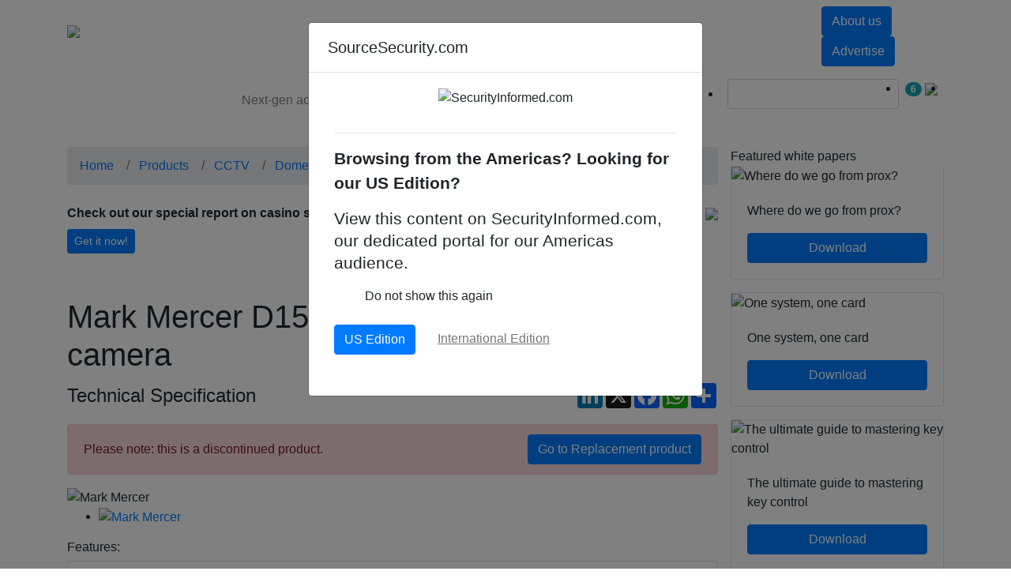

--- FILE ---
content_type: text/html; charset=UTF-8
request_url: https://www.sourcesecurity.com/mark-mercer-d150qsfckit-afcwhs-technical-details.html
body_size: 33992
content:
<!DOCTYPE html>
    <html lang="en">
        <head>
                
            <title>Mark Mercer D150QSFCKIT-AFCWHS (Quick Switch Series) CCTV dome camera</title>
            <meta content="width=device-width, initial-scale=1.0" name="viewport" />
            <meta name="description" content="SourceSecurity.com, the complete industry guide - Find Mark Mercer D150QSFCKIT-AFCWHS or any electronic security product from the extensive 20,000 products in the database, make sales enquiries, order literature requests, download datasheets and make full use of SourceSecurity.com&#039;s marketing services. " />
            <meta property="og:title" content="Mark Mercer D150QSFCKIT-AFCWHS" />
<meta property="og:type" content="Product" />
<meta property="og:image" content="https://www.sourcesecurity.com/img/makes/400/Global-IP-Solutions-Group-LTD-2017-logo.png" />
<meta property="og:image:width" content="400" />
<meta property="og:image:height" content="400" />
<meta property="og:description" content="Comes with Hitachi 914 camera. Plug and play using SAMS (Static Address Management System).  Dome generated OSD (On Screen Display) titling. Optional: monochrome or colour/mono switching camera; black..." />
<meta property="og:url" content="https://www.sourcesecurity.com/mark-mercer-d150qsfckit-afcwhs-technical-details.html" />
            
            <meta charset="utf-8">
            <meta http-equiv="X-UA-Compatible" content="IE=edge">
            <meta name="viewport" content="width=device-width, initial-scale=1">
                        <link rel="alternate" hreflang="en-US" href="https://www.securityinformed.com/mark-mercer-d150qsfckit-afcwhs-technical-details.html" />

<style type="text/css">
	@font-face {
		font-family: 'icomoon';
		src:  url('/assets/css/fonts/icomoon/icomoon.eot?v=1768897056');
		src:  url('/assets/css/fonts/icomoon/icomoon.eot?v=1768897056#iefix') format('embedded-opentype'),
		url('/assets/css/fonts/icomoon/icomoon.ttf?v=1768897056') format('truetype'),
		url('/assets/css/fonts/icomoon/icomoon.woff?v=1768897056') format('woff'),
		url('/assets/css/fonts/icomoon/icomoon.svg?v=1768897056#icomoon') format('svg');
		font-weight: normal;
		font-style: normal;
  		font-display: swap;
	}
</style>

	<meta name="facebook-domain-verification" content="698qtut87xfyanq4pkzx41qf7upb07" />
			<!-- Facebook Pixel Code --> 
		<script> 
		!function(f,b,e,v,n,t,s) 
		{if(f.fbq)return;n=f.fbq=function(){n.callMethod? 
		n.callMethod.apply(n,arguments):n.queue.push(arguments)}; 
		if(!f._fbq)f._fbq=n;n.push=n;n.loaded=!0;n.version='2.0'; 
		n.queue=[];t=b.createElement(e);t.async=!0; 
		t.src=v;s=b.getElementsByTagName(e)[0]; 
		s.parentNode.insertBefore(t,s)}(window, document,'script', 
		'https://connect.facebook.net/en_US/fbevents.js'); 
		fbq('init', '216599433707784'); 
		fbq('track', 'PageView'); 
		</script> 
		<noscript><img height="1" width="1" style="display:none" 
		src="https://www.facebook.com/tr?id=216599433707784&ev=PageView&noscript=1" 
		/></noscript> 
		<!-- End Facebook Pixel Code -->
		<link rel="amphtml" href="https://www.sourcesecurity.com/amp/mark-mercer-d150qsfckit-afcwhs-technical-details.html" />
    <link rel="canonical" href="https://www.sourcesecurity.com/mark-mercer-d150qsfckit-afcwhs-technical-details.html" />
<link rel="shortcut icon" href="https://www.sourcesecurity.com/img/favicon.png" type="image/png">

<!-- CSS -->
<link rel="stylesheet" href="https://stackpath.bootstrapcdn.com/bootstrap/4.3.1/css/bootstrap.min.css" integrity="sha384-ggOyR0iXCbMQv3Xipma34MD+dH/1fQ784/j6cY/iJTQUOhcWr7x9JvoRxT2MZw1T" crossorigin="anonymous">
<link href="/assets/css/ssc/common.min.css?v=1768897056" rel="stylesheet" type="text/css">
	<link href="//cdnjs.cloudflare.com/ajax/libs/OwlCarousel2/2.3.4/assets/owl.carousel.min.css" rel="stylesheet" type="text/css">
<!-- CSS -->
<!--JAVASCRIPT FILES-->
<script src="//ajax.googleapis.com/ajax/libs/jquery/3.3.1/jquery.min.js"></script>
	<script src="//cdnjs.cloudflare.com/ajax/libs/OwlCarousel2/2.3.4/owl.carousel.min.js"></script>
	<!-- Global site tag (gtag.js) - Google Ads: 1062740135 --> 
	
<!--JAVASCRIPT FILES-->
<!-- GOOGLE ANALYTICS -->
	<!-- Google Analytics code = > Start -->
    <!-- Google tag (gtag.js) -->
    <script async src="https://www.googletagmanager.com/gtag/js?id=UA-1418357-1"></script>
    <script>
        window.dataLayer = window.dataLayer || [];
        function gtag(){window.dataLayer.push(arguments);}
        gtag('js', new Date());

        gtag('config', "UA-1418357-1");
                    gtag('config', "G-CEXT1W05DE");
            </script>
    <script type="text/javascript">
        if(document.referrer.match(/google\.com/gi) && document.referrer.match(/cd/gi))
        {
            var myString = document.referrer;
            var r        = myString.match(/cd=(.*?)&/);
            var rank     = parseInt(r[1]);
            var kw       = myString.match(/q=(.*?)&/);

            if(kw[1].length > 0)
                var keyWord = decodeURI(kw[1]);
            else
                keyWord = "(not provided)";

            var p = document.location.pathname;
            // ga('send', 'event', 'RankTracker', keyWord, p, rank, {'nonInteraction': 1});
            gtag('event', keyWord, {
                'event_category': 'RankTracker',
                'event_label': p,
                'value': rank,
                'non_interaction': true,
            });
        }
    </script>
<!-- Google Analytics code = > End --><!-- DFP BANNERS -->
<!-- DFP Script start-->
	<script async='async' src='https://www.googletagservices.com/tag/js/gpt.js'></script>
		<script>
		  var googletag = googletag || {};
		  googletag.cmd = googletag.cmd || [];
		</script>
	<script>
	function check_banner_delivered(obj, slot)
    {
        $("#" + slot).css({'display':'none'});
    }
		googletag.cmd.push(function() {
												googletag.defineSlot("/1069755/Special-Feature-Sitewide", [300, 262], "div-gpt-ad-Special-Feature-Sitewide").addService(googletag.pubads());
								googletag.pubads().addEventListener("slotRenderEnded", function(event) {
					if (event.slot.getSlotElementId() == 'div-gpt-ad-Special-Feature-Sitewide' && event.isEmpty) {
						$("#" + 'div-gpt-ad-Special-Feature-Sitewide').css({'display':'none'});
					}
				});
							googletag.defineSlot("/1069755/CCTV-Dome_cameras-BlockBanner1-300x250", [300, 250], "div-gpt-ad-CCTV-Dome_cameras-BlockBanner1-300x250").addService(googletag.pubads());
								googletag.pubads().addEventListener("slotRenderEnded", function(event) {
					if (event.slot.getSlotElementId() == 'div-gpt-ad-CCTV-Dome_cameras-BlockBanner1-300x250' && event.isEmpty) {
						$("#" + 'div-gpt-ad-CCTV-Dome_cameras-BlockBanner1-300x250').css({'display':'none'});
					}
				});
							googletag.defineSlot("/1069755/CCTV-Dome_cameras-BlockBanner2-300x250", [300, 250], "div-gpt-ad-CCTV-Dome_cameras-BlockBanner2-300x250").addService(googletag.pubads());
								googletag.pubads().addEventListener("slotRenderEnded", function(event) {
					if (event.slot.getSlotElementId() == 'div-gpt-ad-CCTV-Dome_cameras-BlockBanner2-300x250' && event.isEmpty) {
						$("#" + 'div-gpt-ad-CCTV-Dome_cameras-BlockBanner2-300x250').css({'display':'none'});
					}
				});
							var masthead_mappings = googletag.sizeMapping()
			.addSize([320, 0], [[300, 50]]) // Mobile size
            .addSize([360, 0], [[360, 60], [360, 209]]) // 360px wide sizes
            .addSize([750, 0], [[728, 60], [728, 90]]) // Tablet or larger
            .build();

									googletag.defineSlot("/1069755/CCTV-Dome_cameras-MastheadBanner-728x60", [[320, 50], [360, 60], [360, 209], [728, 60], [728, 90]], "div-gpt-ad-CCTV-Dome_cameras-MastheadBanner-728x60").defineSizeMapping(masthead_mappings).addService(googletag.pubads());
								googletag.pubads().addEventListener("slotRenderEnded", function(event) {
					 if (event.slot.getSlotElementId() == 'div-gpt-ad-CCTV-Dome_cameras-MastheadBanner-728x60' && event.isEmpty) {
						 $(".masthead_banner_wrapper").css({'z-index':-999999, 'height': '0px', 'margin-top':'0px', 'margin-bottom':'0px'});
						 $(".header_wrapper").css({'margin-top':'0px'});
					 }
				});
														googletag.defineSlot('/1069755/Stereo-Banner-Sitewide-Wide', [1490, 625], 'div-gpt-ad-Stereo-Banner-Sitewide-Wide').addService(googletag.pubads());
						googletag.enableServices();
	});
	</script>
	<script type="text/javascript">
		function resize_frame(selector, height)
		{
			$(selector).height(height);
		}
	</script>
<!-- DFP Script end-->	<!-- Visitor Queue -->
	<script>function vqTrackId(){return 'c48af1df-61bb-4132-9521-5950bb4988d1';} (function(d, e) { var el = d.createElement(e); el.sa = function(an, av){this.setAttribute(an, av); return this;}; el.sa('id', 'vq_tracking').sa('src', '//t.visitorqueue.com/p/tracking.min.js?id='+vqTrackId()).sa('async', 1).sa('data-id', vqTrackId()); d.getElementsByTagName(e)[0].parentNode.appendChild(el); })(document, 'script'); </script>


<!-- Linked in insight code -->
<script type="text/javascript"> _linkedin_partner_id = "598355"; window._linkedin_data_partner_ids = window._linkedin_data_partner_ids || []; window._linkedin_data_partner_ids.push(_linkedin_partner_id); </script><script type="text/javascript"> (function(){var s = document.getElementsByTagName("script")[0]; var b = document.createElement("script"); b.type = "text/javascript";b.async = true; b.src = "https://snap.licdn.com/li.lms-analytics/insight.min.js"; s.parentNode.insertBefore(b, s);})(); </script> <noscript> <img height="1" width="1" style="display:none;" alt="" src="https://dc.ads.linkedin.com/collect/?pid=598355&fmt=gif" /> </noscript>
<!-- Linked in insight code end -->




	<script type="text/javascript">
	    (function(c,l,a,r,i,t,y){
	        c[a]=c[a]||function(){(c[a].q=c[a].q||[]).push(arguments)};
	        t=l.createElement(r);t.async=1;t.src="https://www.clarity.ms/tag/"+i;
	        y=l.getElementsByTagName(r)[0];y.parentNode.insertBefore(t,y);
	    })(window, document, "clarity", "script", "ak0f1cfbop");
	</script>
<script type="text/javascript">
    var site_root_url = 'https://www.sourcesecurity.com';
</script>
	<script type="text/javascript">
(function() {
    window.sib = {
        equeue: [],
        client_key: "tyma0drbyu09hzknwzjjtgan"
    };
        window.sendinblue = {};
    for (var j = ['track', 'identify', 'trackLink', 'page'], i = 0; i < j.length; i++) {
    (function(k) {
        window.sendinblue[k] = function() {
            var arg = Array.prototype.slice.call(arguments);
            (window.sib[k] || function() {
                    var t = {};
                    t[k] = arg;
                    window.sib.equeue.push(t);
                })(arg[0], arg[1], arg[2], arg[3]);
            };
        })(j[i]);
    }
    var n = document.createElement("script"),
        i = document.getElementsByTagName("script")[0];
    n.type = "text/javascript", n.id = "sendinblue-js", n.async = !0, n.src = "https://sibautomation.com/sa.js?key=" + window.sib.client_key, i.parentNode.insertBefore(n, i), window.sendinblue.page();
})();
</script>

	<!-- Google AdSense -->
	<script async src="https://pagead2.googlesyndication.com/pagead/js/adsbygoogle.js?client=ca-pub-3850291678502886" crossorigin="anonymous"></script>
	<!-- Google AdSense -->
<!-- ezoic -->
        </head>
        <body class="internal-body-bg">
                                                                                    <style type="text/css">
                            @media screen and (max-width: 600px) {
                                .masthead_banner_wrapper {
                                    top:0;
                                    z-index:999999;
                                    margin-top:0 !important;
                                }
                                .header_wrapper {
                                    /*margin-top: 200px;*/
                                }
                            }
                        </style>
                        <div align="center" class="col-sm-12 masthead_banner_wrapper" id="div-gpt-ad-CCTV-Dome_cameras-MastheadBanner-728x60" style="position:relative;margin:3px auto 7px;max-width:728px;padding: 0px !important">
                            <script>
                                googletag.cmd.push(function() { googletag.display("div-gpt-ad-CCTV-Dome_cameras-MastheadBanner-728x60"); });
                            </script>
                        </div>
                                                            <style type="text/css">
    .secondary-menu .navbar-nav .nav-link {
        padding: .95rem 0.98rem;
    }
    .primary-menu .navbar-nav .nav-item .nav-link {
        padding: 19px 15px;
    }
    @media (max-width: 991px) and (min-width: 768px) {
        .primary-menu .navbar-nav .nav-link {
            padding: 1.2rem 8px!important;
        }
    }
    .login-form {
        display:none;
    }
</style>
<!--HEADER START-->
<header class="mb-2 mb-md-4 header_wrapper" style="">
    <nav class="navbar navbar-expand-md navbar-expand-lg navbar-expand-xl navbar-dark primary-menu">
        <div class="container">
            <a class="navbar-brand" href="https://www.sourcesecurity.com"><img loading="lazy" src="https://www.sourcesecurity.com/img/logo.png" alt="SourceSecurity.com"></a>
            <button class="navbar-toggler" type="button" data-toggle="collapse" data-target=".navbars">
                <span class="navbar-toggler-icon"></span>
            </button>
            <div class="navbar-collapse collapse navbars" id="navbar2">
                                    <ul class="navbar-nav my-4 my-sm-0 my-md-0 my-lg-0">
                                                                                    <li class="nav-item dropdown active">
                                                                            <a href="/products.html?ref=nav" data-toggle="dropdown" role="button" aria-haspopup="true" aria-expanded="false" class="nav-link dropdown-toggle "><span>Products</span></a>
                                                                                                                <div class="dropdown-menu">
                                            <div class="container">
                                                <div class="row mt-3 m-0">
                                                                                                                                                                                                                                    <div class="col-12 col-sm-12 col-md-3 col-lg-3 large-thumb-block mr-md-0 mega-menu-blocks">
                                                                <div class="mega-menu-title border ">
                                                                                                                                                                                                                        <a href="https://www.sourcesecurity.com/cctv.html?ref=nav" title="CCTV Products - CCTV Cameras, Lenses, Kits, Accessories" class="p-title pr-5">
                                                                                CCTV
                                                                            </a>
                                                                                                                                                                                                            </div>
                                                                                                                                    <ul class="list-group w-100 capitalised_title ">
                                                                                                                                                    <li class="list-group-item  "><a href="https://www.sourcesecurity.com/cctv-cameras.html?ref=nav" title="CCTV security cameras">CCTV cameras</a></li>
                                                                                                                                                    <li class="list-group-item  "><a href="https://www.sourcesecurity.com/cctv-software.html?ref=nav" title="Security &amp; Surveillance systems software">CCTV software</a></li>
                                                                                                                                                    <li class="list-group-item  "><a href="https://www.sourcesecurity.com/ip-cameras.html?ref=nav" title="CCTV Network / IP Cameras">IP cameras</a></li>
                                                                                                                                                    <li class="list-group-item  "><a href="https://www.sourcesecurity.com/digital-video-recorders.html?ref=nav" title="Digital video recorders">Digital video recorders (DVRs)</a></li>
                                                                                                                                                    <li class="list-group-item  "><a href="https://www.sourcesecurity.com/dome-cameras.html?ref=nav" title="CCTV dome cameras">Dome cameras</a></li>
                                                                                                                                                    <li class="list-group-item  "><a href="https://www.sourcesecurity.com/network-video-recorders-nvrs.html?ref=nav" title="Network Video Recorders (NVR) | Network DVRs">Network video recorders (NVRs)</a></li>
                                                                                                                                                    <li class="list-group-item  "><a href="https://www.sourcesecurity.com/ip-dome-cameras.html?ref=nav" title="IP Dome Camera / Network Dome Camera">IP Dome cameras</a></li>
                                                                                                                                                    <li class="list-group-item  "><a href="https://www.sourcesecurity.com/cctv-camera-lens.html?ref=nav" title="CCTV camera lenses">CCTV camera lenses</a></li>
                                                                                                                                            </ul>
                                                                                                                            </div>
                                                                                                                                                                                                                                                                                            <div class="col-12 col-sm-12 col-md-3 col-lg-3 large-thumb-block mr-md-0 mega-menu-blocks">
                                                                <div class="mega-menu-title border ">
                                                                                                                                                                                                                        <a href="https://www.sourcesecurity.com/access-control.html?ref=nav" title="Access Control Products &amp; Systems" class="p-title pr-5">
                                                                                Access Control
                                                                            </a>
                                                                                                                                                                                                            </div>
                                                                                                                                    <ul class="list-group w-100 capitalised_title ">
                                                                                                                                                    <li class="list-group-item  "><a href="https://www.sourcesecurity.com/access-control-readers.html?ref=nav" title="Access control card readers">Access control readers</a></li>
                                                                                                                                                    <li class="list-group-item  "><a href="https://www.sourcesecurity.com/access-control-software.html?ref=nav" title="Access control system integration software">Access control software</a></li>
                                                                                                                                                    <li class="list-group-item  "><a href="https://www.sourcesecurity.com/access-controllers.html?ref=nav" title="Access control system controllers">Access control controllers</a></li>
                                                                                                                                                    <li class="list-group-item  "><a href="https://www.sourcesecurity.com/access-control-systems-and-kits.html?ref=nav" title="Access control systems &amp; kits">Access control systems &amp; kits</a></li>
                                                                                                                                                    <li class="list-group-item  "><a href="https://www.sourcesecurity.com/audio-video-or-keypad-entry.html?ref=nav" title="Audio &amp; video intercom systems">Audio, video or keypad entry</a></li>
                                                                                                                                                    <li class="list-group-item  "><a href="https://www.sourcesecurity.com/electronic-locks.html?ref=nav" title="Electronic Locks For Door Access Control">Electronic locking devices</a></li>
                                                                                                                                                    <li class="list-group-item  "><a href="https://www.sourcesecurity.com/access-cards-tags-fobs.html?ref=nav" title="Access control smart cards, tags &amp; fobs">Access control cards/ tags/ fobs</a></li>
                                                                                                                                                    <li class="list-group-item  "><a href="https://www.sourcesecurity.com/access-control-accessories.html?ref=nav" title="Access control system accessories">Access control system accessories</a></li>
                                                                                                                                            </ul>
                                                                                                                            </div>
                                                                                                                                                                                                                                                                                            <div class="col-12 col-sm-12 col-md-3 col-lg-3 large-thumb-block mr-md-0 mega-menu-blocks">
                                                                <div class="mega-menu-title border ">
                                                                                                                                                                                                                        <a href="https://www.sourcesecurity.com/intruder-alarms.html?ref=nav" title="Intruder Alarms / Burglar Alarms" class="p-title pr-5">
                                                                                Intruder Alarms
                                                                            </a>
                                                                                                                                                                                                            </div>
                                                                                                                                    <ul class="list-group w-100 capitalised_title ">
                                                                                                                                                    <li class="list-group-item  "><a href="https://www.sourcesecurity.com/control-panels-systems-and-accessories.html?ref=nav" title="Intruder alarm control panels &amp; accessories">Intruder alarm system control panels &amp; accessories</a></li>
                                                                                                                                                    <li class="list-group-item  "><a href="https://www.sourcesecurity.com/intrusion-detectors.html?ref=nav" title="Intruder detection system">Intruder detectors</a></li>
                                                                                                                                                    <li class="list-group-item  "><a href="https://www.sourcesecurity.com/inruder-warning-devices.html?ref=nav" title="Intruder alarm warning devices">Intruder warning devices</a></li>
                                                                                                                                                    <li class="list-group-item  "><a href="https://www.sourcesecurity.com/intruder-communicators.html?ref=nav" title="Intruder alarm system communicators">Intruder alarm communicators</a></li>
                                                                                                                                                    <li class="list-group-item  "><a href="https://www.sourcesecurity.com/intruder-alarm-accessories.html?ref=nav" title="Intruder alarm accessories">Intruder alarm accessories</a></li>
                                                                                                                                                    <li class="list-group-item  "><a href="https://www.sourcesecurity.com/alarm-lighting-systems.html?ref=nav" title="Intruder alarm lighting systems">Intruder alarm lighting systems</a></li>
                                                                                                                                            </ul>
                                                                                                                            </div>
                                                                                                                                                                                                                                                                                                                                                                                                                                            <div class="col-12 col-sm-12 col-md-3 col-lg-3 large-thumb-block mr-md-0 pr-0 pl-0 pl-md-4 pb-4 pt-3 pt-md-0">
                                                            <div class="card thumb-card border">
                                                                    <a href="/ngc/docs/white-papers/elatec-where-do-we-go-from-prox.pdf" target=_blank>
                                                                        <div class="responsive-image">
                                                                            <img loading="lazy" class="card-img-top img-fluid" src="https://www.sourcesecurity.com/img/white-papers/612/920x533_1768472598.png" alt="Where do we go from prox?">
                                                                        </div>
                                                                    </a>
                                                                <div class="card-body">
                                                                    <a href="/ngc/docs/white-papers/elatec-where-do-we-go-from-prox.pdf" target=_blank>
                                                                        <div class="">Where do we go from prox?</div>
                                                                    </a>
                                                                </div>
                                                            </div>
                                                        </div>
                                                                                                    </div>
                                            </div>
                                                                                            <div class="border border-bottom-0 border-left-0 border-right-0 mt-4 d-none d-md-block">
                                                    <div class="container">
                                                        <div class="row">
                                                                                                                            <div class="col-12 col-sm-12 col-md-4 col-lg-3 p-3 two-line-block">
                                                                    <a href="https://www.sourcesecurity.com/climax-technology-hsgw-gen3-intruder-alarm-system-control-panel-technical-details.html?ref=nav-pp">
                                                                        <div class="left-img w-25 float-left"><img src="https://www.sourcesecurity.com/img/products/400/hsgw-gen3.jpg" alt="Climax Technology HSGW-Gen3 Modular Smart Security Gateway" class="img-fluid" loading="lazy"></div>
                                                                        <div class="right-details float-left w-75 p-3">
                                                                            <p class="two-line-text">Climax Technology HSGW-Gen3 Modular Smart Security Gateway</p>
                                                                        </div>
                                                                    </a>
                                                                </div>
                                                                                                                            <div class="col-12 col-sm-12 col-md-4 col-lg-3 p-3 two-line-block">
                                                                    <a href="https://www.sourcesecurity.com/hikvision-ds-2cfsp4-4g-ip-camera-technical-details.html?ref=nav-pp">
                                                                        <div class="left-img w-25 float-left"><img src="https://www.sourcesecurity.com/img/products/400/ds-2cfsp4-main.jpg" alt="Hikvision AOV 4G Solar Camera Series for Off-Grid Video Security" class="img-fluid" loading="lazy"></div>
                                                                        <div class="right-details float-left w-75 p-3">
                                                                            <p class="two-line-text">Hikvision AOV 4G Solar Camera Series for Off-Grid Video Security</p>
                                                                        </div>
                                                                    </a>
                                                                </div>
                                                                                                                            <div class="col-12 col-sm-12 col-md-4 col-lg-3 p-3 two-line-block">
                                                                    <a href="https://www.sourcesecurity.com/assa-abloy-kentixone-access-control-software-technical-details.html?ref=nav-pp">
                                                                        <div class="left-img w-25 float-left"><img src="https://www.sourcesecurity.com/img/products/400/aa-kentix-das-main-400.jpg" alt="KentixONE – IoT Access and Monitoring For Data Centres" class="img-fluid" loading="lazy"></div>
                                                                        <div class="right-details float-left w-75 p-3">
                                                                            <p class="two-line-text">KentixONE – IoT Access and Monitoring For Data Centres</p>
                                                                        </div>
                                                                    </a>
                                                                </div>
                                                                                                                            <div class="col-12 col-sm-12 col-md-4 col-lg-3 p-3 two-line-block">
                                                                    <a href="https://www.sourcesecurity.com/delta-scientific-dsc50-barrier-technical-details.html?ref=nav-pp">
                                                                        <div class="left-img w-25 float-left"><img src="https://www.sourcesecurity.com/img/products/400/dsc50-main1.jpg" alt="Delta Scientific DSC50 ‘S’ Barrier: Portable, Crash-Rated Vehicle Mitigation Solution" class="img-fluid" loading="lazy"></div>
                                                                        <div class="right-details float-left w-75 p-3">
                                                                            <p class="two-line-text">Delta Scientific DSC50 ‘S’ Barrier: Portable, Crash-Rated Vehicle Mitigation Solution</p>
                                                                        </div>
                                                                    </a>
                                                                </div>
                                                                                                                    </div>
                                                    </div>
                                                </div>
                                                                                    </div>
                                                                    </li>
                                                                                                                <li class="nav-item dropdown ">
                                                                            <a href="/companies.html?ref=nav" data-toggle="dropdown" role="button" aria-haspopup="true" aria-expanded="false" class="nav-link dropdown-toggle "><span>Companies</span></a>
                                                                                                                <div class="dropdown-menu">
                                            <div class="container">
                                                <div class="row mt-3 m-0">
                                                                                                                                                                                                                                    <div class="col-12 col-sm-12 col-md-3 col-lg-3 large-thumb-block mr-md-0 mega-menu-blocks">
                                                                <div class="mega-menu-title border ">
                                                                                                                                                                                                                        <a href="https://www.sourcesecurity.com/companies.html?ref=nav" title="All companies" class="p-title pr-5">
                                                                                Companies
                                                                            </a>
                                                                                                                                                                                                            </div>
                                                                                                                                    <ul class="list-group w-100 capitalised_title ">
                                                                                                                                                    <li class="list-group-item  "><a href="https://www.sourcesecurity.com/companies/security-manufacturers/directory.html?ref=nav" title="Security products manufacturers">Manufacturers</a></li>
                                                                                                                                                    <li class="list-group-item  "><a href="https://www.sourcesecurity.com/companies/security-distributors/directory.html?ref=nav" title="Security products distributors">Distributors</a></li>
                                                                                                                                                    <li class="list-group-item  "><a href="https://www.sourcesecurity.com/companies/security-resellers-dealers-reps/directory.html?ref=nav" title="Security products resellers/dealers/reps">Resellers / Dealers / Reps</a></li>
                                                                                                                                                    <li class="list-group-item  "><a href="https://www.sourcesecurity.com/companies/security-installers/directory.html?ref=nav" title="Security installers &amp; installation companies">Installers</a></li>
                                                                                                                                                    <li class="list-group-item  "><a href="https://www.sourcesecurity.com/companies/security-consultants/directory.html?ref=nav" title="Security consultants">Consultants</a></li>
                                                                                                                                                    <li class="list-group-item  "><a href="https://www.sourcesecurity.com/companies/security-systems-integrators/directory.html?ref=nav" title="Security systems integrators">Systems integrators</a></li>
                                                                                                                                                    <li class="list-group-item  "><a href="https://www.sourcesecurity.com/companies/security-events-training-services/directory.html?ref=nav" title="Events / Training / Services companies">Events / Training / Services</a></li>
                                                                                                                                                    <li class="list-group-item  "><a href="https://www.sourcesecurity.com/companies/security-manned-guarding/directory.html?ref=nav" title="Manned guarding / Security guard companies">Manned guarding</a></li>
                                                                                                                                            </ul>
                                                                                                                            </div>
                                                                                                                                                                                                                                                                                            <div class="col-12 col-sm-12 col-md-3 col-lg-3 large-thumb-block mr-md-0 mega-menu-blocks">
                                                                <div class="mega-menu-title border p-title">
                                                                                                                                                                                                                        Companies by Product area
                                                                                                                                                                                                            </div>
                                                                                                                                    <ul class="list-group w-100 capitalised_title ">
                                                                                                                                                    <li class="list-group-item  "><a href="https://www.sourcesecurity.com/companies/cctv/directory.html?ref=nav" title="CCTV">CCTV</a></li>
                                                                                                                                                    <li class="list-group-item  "><a href="https://www.sourcesecurity.com/companies/access-control/directory.html?ref=nav" title="Access control">Access control</a></li>
                                                                                                                                                    <li class="list-group-item  "><a href="https://www.sourcesecurity.com/companies/intruder-alarm/directory.html?ref=nav" title="Intruder alarm">Intruder alarm</a></li>
                                                                                                                                                    <li class="list-group-item  "><a href="https://www.sourcesecurity.com/companies/ip-networking-products/directory.html?ref=nav" title="IP networking products">IP networking products</a></li>
                                                                                                                                                    <li class="list-group-item  "><a href="https://www.sourcesecurity.com/companies/biometrics/directory.html?ref=nav" title="Biometrics">Biometrics</a></li>
                                                                                                                                                    <li class="list-group-item  "><a href="https://www.sourcesecurity.com/companies/software/directory.html?ref=nav" title="Software">Software</a></li>
                                                                                                                                                    <li class="list-group-item  "><a href="https://www.sourcesecurity.com/companies/digital-video-recording/directory.html?ref=nav" title="Digital video recording">Digital video recording</a></li>
                                                                                                                                                    <li class="list-group-item  "><a href="https://www.sourcesecurity.com/companies/intercom-systems/directory.html?ref=nav" title="Intercom systems">Intercom systems</a></li>
                                                                                                                                            </ul>
                                                                                                                            </div>
                                                                                                                                                                                                                        <div class="col-12 col-sm-12 col-md-3 col-lg-3 large-thumb-block mr-md-0 mega-menu-blocks d-none d-md-block">
                                                            <a href="https://www.sourcesecurity.com/companies/register.html?ref=nav"><img loading="lazy" src="https://www.sourcesecurity.com/img/submit-company-listing-banner.jpg" class="img-fluid"></a>
                                                        </div>
                                                                                                                                                                                                                                                                                                                                <div class="col-12 col-sm-12 col-md-3 col-lg-3 large-thumb-block mr-md-0 pr-0 pl-0 pl-md-4 pb-4 pt-3 pt-md-0">
                                                            <div class="card thumb-card border">
                                                                    <a href="/ngc/docs/white-papers/elatec-where-do-we-go-from-prox.pdf" target=_blank>
                                                                        <div class="responsive-image">
                                                                            <img loading="lazy" class="card-img-top img-fluid" src="https://www.sourcesecurity.com/img/white-papers/612/920x533_1768472598.png" alt="Where do we go from prox?">
                                                                        </div>
                                                                    </a>
                                                                <div class="card-body">
                                                                    <a href="/ngc/docs/white-papers/elatec-where-do-we-go-from-prox.pdf" target=_blank>
                                                                        <div class="">Where do we go from prox?</div>
                                                                    </a>
                                                                </div>
                                                            </div>
                                                        </div>
                                                                                                    </div>
                                            </div>
                                                                                            <div class="border border-bottom-0 border-left-0 border-right-0 mt-4 mega-menu-footer d-none d-md-block">
                                                    <div class="container">
                                                        <div class="row">
                                                                                                                            <div class="col-12 col-sm-12 col-md-2 col-lg-2 mb-2 mb-md-0">
                                                                    <div class="logo-area border d-flex justify-content-center p-3 white-bg" style="">
                                                                        <a href="https://www.sourcesecurity.com/companies/verkada-inc.html?ref=nav">
                                                                            <img src="https://www.sourcesecurity.com/img/companies/300/verkada-logo-300x90.png" class="img-fluid align-self-center" alt_text="Verkada Inc." loading="lazy">
                                                                        </a>
                                                                    </div>
                                                                </div>
                                                                                                                            <div class="col-12 col-sm-12 col-md-2 col-lg-2 mb-2 mb-md-0">
                                                                    <div class="logo-area border d-flex justify-content-center p-3 white-bg" style="">
                                                                        <a href="https://www.sourcesecurity.com/companies/hid-global.html?ref=nav">
                                                                            <img src="https://www.sourcesecurity.com/img/companies/300/hid-logo-png-format-1.png" class="img-fluid align-self-center" alt_text="HID" loading="lazy">
                                                                        </a>
                                                                    </div>
                                                                </div>
                                                                                                                            <div class="col-12 col-sm-12 col-md-2 col-lg-2 mb-2 mb-md-0">
                                                                    <div class="logo-area border d-flex justify-content-center p-3 white-bg" style="">
                                                                        <a href="https://www.sourcesecurity.com/companies/brivo-inc.html?ref=nav">
                                                                            <img src="https://www.sourcesecurity.com/img/companies/300/brivo-banner-logo-300x90_1677609250.jpeg" class="img-fluid align-self-center" alt_text="Brivo Inc." loading="lazy">
                                                                        </a>
                                                                    </div>
                                                                </div>
                                                                                                                            <div class="col-12 col-sm-12 col-md-2 col-lg-2 mb-2 mb-md-0">
                                                                    <div class="logo-area border d-flex justify-content-center p-3 white-bg" style="">
                                                                        <a href="https://www.sourcesecurity.com/companies/assa-abloy-opening-solutions.html?ref=nav">
                                                                            <img src="https://www.sourcesecurity.com/img/companies/300/logo-300x90_1761312302.png" class="img-fluid align-self-center" alt_text="ASSA ABLOY Opening Solutions" loading="lazy">
                                                                        </a>
                                                                    </div>
                                                                </div>
                                                                                                                            <div class="col-12 col-sm-12 col-md-2 col-lg-2 mb-2 mb-md-0">
                                                                    <div class="logo-area border d-flex justify-content-center p-3 white-bg" style="">
                                                                        <a href="https://www.sourcesecurity.com/companies/dnake.html?ref=nav">
                                                                            <img src="https://www.sourcesecurity.com/img/companies/300/dnake-logo-hd-2-x.jpeg" class="img-fluid align-self-center" alt_text="DNAKE" loading="lazy">
                                                                        </a>
                                                                    </div>
                                                                </div>
                                                                                                                            <div class="col-12 col-sm-12 col-md-2 col-lg-2 mb-2 mb-md-0">
                                                                    <div class="logo-area border d-flex justify-content-center p-3 white-bg" style="">
                                                                        <a href="https://www.sourcesecurity.com/companies/johnson-controls-inc.html?ref=nav">
                                                                            <img src="https://www.sourcesecurity.com/img/companies/300/johnson-controls-logo.jpg" class="img-fluid align-self-center" alt_text="Johnson Controls, Inc." loading="lazy">
                                                                        </a>
                                                                    </div>
                                                                </div>
                                                                                                                    </div>
                                                    </div>
                                                </div>
                                                                                    </div>
                                                                    </li>
                                                                                                                <li class="nav-item dropdown ">
                                                                            <a href="/news.html?ref=nav" data-toggle="dropdown" role="button" aria-haspopup="true" aria-expanded="false" class="nav-link dropdown-toggle "><span>News</span></a>
                                                                                                                <div class="dropdown-menu">
                                            <div class="container">
                                                <div class="row mt-3 m-0">
                                                                                                                                                                                                                                    <div class="col-12 col-sm-12 col-md-3 col-lg-3 large-thumb-block mr-md-0 mega-menu-blocks">
                                                                <div class="mega-menu-title border ">
                                                                                                                                                                                                                        <a href="https://www.sourcesecurity.com/news.html?ref=nav" title="News" class="p-title pr-5">
                                                                                News
                                                                            </a>
                                                                                                                                                                                                            </div>
                                                                                                                                    <ul class="list-group w-100 capitalised_title ">
                                                                                                                                                    <li class="list-group-item  "><a href="https://www.sourcesecurity.com/news/new-product-releases.html?ref=nav" title="Product news">Product news</a></li>
                                                                                                                                                    <li class="list-group-item  "><a href="https://www.sourcesecurity.com/news/corporate-news.html?ref=nav" title="Corporate news">Corporate news</a></li>
                                                                                                                                                    <li class="list-group-item  "><a href="https://www.sourcesecurity.com/news/case-studies.html?ref=nav" title="Case studies">Case studies</a></li>
                                                                                                                                                    <li class="list-group-item  "><a href="https://www.sourcesecurity.com/news/events-news.html?ref=nav" title="Events news">Events news</a></li>
                                                                                                                                            </ul>
                                                                                                                            </div>
                                                                                                                                                                                                                                                                                            <div class="col-12 col-sm-12 col-md-8 col-lg-6 large-thumb-block mr-md-0 mega-menu-blocks">
                                                                <div class="mega-menu-title border p-title">
                                                                                                                                                                                                                        Latest
                                                                                                                                                                                                            </div>
                                                                                                                                    <ul class="list-group w-100 capitalised_title ">
                                                                                                                                                    <li class="list-group-item  "><a href="https://www.sourcesecurity.com/news/watchguard-open-mdr-offers-24-7-co-5077-ga.1768825158.html?ref=nav" title="WatchGuard Open MDR offers 24/7 unified protection">WatchGuard Open MDR offers 24/7 unified protection</a></li>
                                                                                                                                                    <li class="list-group-item  "><a href="https://www.sourcesecurity.com/news/synectics-enhances-security-synergy-update-co-1623-ga-npr.1768821875.html?ref=nav" title="Synectics enhances security with Synergy update">Synectics enhances security with Synergy update</a></li>
                                                                                                                                                    <li class="list-group-item  "><a href="https://www.sourcesecurity.com/news/risco-vupoint-ai-future-uk-video-co-1403-ga-npr.1768821162.html?ref=nav" title="RISCO&#039;s VUpoint AI: Future of UK video security">RISCO&#039;s VUpoint AI: Future of UK video security</a></li>
                                                                                                                                                    <li class="list-group-item  "><a href="https://www.sourcesecurity.com/news/managing-access-education-digitalisation-positive-impact-co-9380-ga-co-1565084998-ga.1768802652.html?ref=nav" title="Managing access in education: How and where digitalisation makes a positive impact">Managing access in education: How and where digitalisation makes a positive impact</a></li>
                                                                                                                                            </ul>
                                                                                                                            </div>
                                                                                                                                                                                                                                                                                                                                                                                                                                            <div class="col-12 col-sm-12 col-md-3 col-lg-3 large-thumb-block mr-md-0 pr-0 pl-0 pl-md-4 pb-4 pt-3 pt-md-0">
                                                            <div class="card thumb-card border">
                                                                    <a href="/ngc/docs/white-papers/elatec-where-do-we-go-from-prox.pdf" target=_blank>
                                                                        <div class="responsive-image">
                                                                            <img loading="lazy" class="card-img-top img-fluid" src="https://www.sourcesecurity.com/img/white-papers/612/920x533_1768472598.png" alt="Where do we go from prox?">
                                                                        </div>
                                                                    </a>
                                                                <div class="card-body">
                                                                    <a href="/ngc/docs/white-papers/elatec-where-do-we-go-from-prox.pdf" target=_blank>
                                                                        <div class="">Where do we go from prox?</div>
                                                                    </a>
                                                                </div>
                                                            </div>
                                                        </div>
                                                                                                    </div>
                                            </div>
                                                                                    </div>
                                                                    </li>
                                                                                                                <li class="nav-item dropdown ">
                                                                            <a href="/insights.html?ref=nav" data-toggle="dropdown" role="button" aria-haspopup="true" aria-expanded="false" class="nav-link dropdown-toggle "><span>Insights</span></a>
                                                                                                                <div class="dropdown-menu">
                                            <div class="container">
                                                <div class="row mt-3 m-0">
                                                                                                                                                                                                                                    <div class="col-12 col-sm-12 col-md-3 col-lg-3 large-thumb-block mr-md-0 mega-menu-blocks">
                                                                <div class="mega-menu-title border ">
                                                                                                                                                                                                                        <a href="https://www.sourcesecurity.com/insights.html?ref=nav" title="Insights" class="p-title pr-5">
                                                                                Insights
                                                                            </a>
                                                                                                                                                                                                            </div>
                                                                                                                                    <ul class="list-group w-100 capitalised_title ">
                                                                                                                                                    <li class="list-group-item  "><a href="https://www.sourcesecurity.com/insights/industry-news.html?ref=nav" title="Expert commentary">Expert commentary</a></li>
                                                                                                                                                    <li class="list-group-item  "><a href="https://www.sourcesecurity.com/insights/larry-anderson-security-beat.html?ref=nav" title="Security beat">Security beat</a></li>
                                                                                                                                                    <li class="list-group-item  "><a href="https://www.sourcesecurity.com/insights/round-table.html?ref=nav" title="Round table discussions">Round table discussions</a></li>
                                                                                                                                                    <li class="list-group-item  "><a href="https://www.sourcesecurity.com/security-industry-experts.html?ref=nav" title="Round Table Panellists">Round Table Expert Panel</a></li>
                                                                                                                                                    <li class="list-group-item no_text_transformation "><a href="https://www.sourcesecurity.com/security-magazines.html?ref=nav" title="eMagazines">eMagazines</a></li>
                                                                                                                                                    <li class="list-group-item  "><a href="https://www.sourcesecurity.com/security-industry-annual-review/2023.html?ref=nav" title="Year in Review 2023">Year in Review 2023</a></li>
                                                                                                                                                    <li class="list-group-item  "><a href="https://www.sourcesecurity.com/security-industry-annual-review/2022.html?ref=nav" title="Year in Review 2022">Year in Review 2022</a></li>
                                                                                                                                            </ul>
                                                                                                                            </div>
                                                                                                                                                                                                                                                                                            <div class="col-12 col-sm-12 col-md-8 col-lg-6 large-thumb-block mr-md-0 mega-menu-blocks">
                                                                <div class="mega-menu-title border p-title">
                                                                                                                                                                                                                        Featured
                                                                                                                                                                                                            </div>
                                                                                                                                    <ul class="list-group w-100 capitalised_title ">
                                                                                                                                                    <li class="list-group-item  "><a href="https://www.sourcesecurity.com/insights/[base64].1767945301.html?ref=nav" title="Which current technology will revolutionise physical security in the next 10 years?">Which current technology will revolutionise physical security in the next 10 years?</a></li>
                                                                                                                                                    <li class="list-group-item  "><a href="https://www.sourcesecurity.com/insights/[base64].1767614683.html?ref=nav" title="Mergers and acquisitions in 2025: A pivotal year for security">Mergers and acquisitions in 2025: A pivotal year for security</a></li>
                                                                                                                                                    <li class="list-group-item  "><a href="https://www.sourcesecurity.com/insights/vertical-markets-greatest-growth-potential-security-co-1151-ga-co-2566-ga-co-2900-ga-co-9887-ga-co-1574937075-ga-co-1584600779-ga-co-1665404535-ga-co-1670411369-ga-co-1765447647-ga-off.1765448958.html?ref=nav" title="Which vertical markets have the greatest growth potential for security?">Which vertical markets have the greatest growth potential for security?</a></li>
                                                                                                                                                    <li class="list-group-item  "><a href="https://www.sourcesecurity.com/insights/flock-drones-new-tool-fast-flexible-visibility-security-co-1626335825-ga-sb.1764223702.html?ref=nav" title="Flock’s drones are a new tool providing fast, flexible visibility for security">Flock’s drones are a new tool providing fast, flexible visibility for security</a></li>
                                                                                                                                            </ul>
                                                                                                                            </div>
                                                                                                                                                                                                                                                                                                                                                                                                                                            <div class="col-12 col-sm-12 col-md-3 col-lg-3 large-thumb-block mr-md-0 pr-0 pl-0 pl-md-4 pb-4 pt-3 pt-md-0">
                                                            <div class="card thumb-card border">
                                                                    <a href="/ngc/docs/white-papers/elatec-where-do-we-go-from-prox.pdf" target=_blank>
                                                                        <div class="responsive-image">
                                                                            <img loading="lazy" class="card-img-top img-fluid" src="https://www.sourcesecurity.com/img/white-papers/612/920x533_1768472598.png" alt="Where do we go from prox?">
                                                                        </div>
                                                                    </a>
                                                                <div class="card-body">
                                                                    <a href="/ngc/docs/white-papers/elatec-where-do-we-go-from-prox.pdf" target=_blank>
                                                                        <div class="">Where do we go from prox?</div>
                                                                    </a>
                                                                </div>
                                                            </div>
                                                        </div>
                                                                                                    </div>
                                            </div>
                                                                                    </div>
                                                                    </li>
                                                                                                                                                                    <li class="nav-item dropdown ">
                                                                            <a href="/security-product-markets.html?ref=nav" data-toggle="dropdown" role="button" aria-haspopup="true" aria-expanded="false" class="nav-link dropdown-toggle "><span>Markets</span></a>
                                                                                                                <div class="dropdown-menu">
                                            <div class="container">
                                                <div class="row mt-3 m-0">
                                                                                                                                                                                                                                    <div class="col-12 col-sm-12 col-md-8 col-lg-6 large-thumb-block mr-md-0 mega-menu-blocks">
                                                                <div class="mega-menu-title border ">
                                                                                                                                                                                                                        <a href="https://www.sourcesecurity.com/security-product-markets.html?ref=nav" title="Markets" class="p-title pr-5">
                                                                                Markets
                                                                            </a>
                                                                                                                                                                                                            </div>
                                                                                                                                    <div class="row">
                                                                                                                                                    <div class="col-12 col-sm-12 col-md-6 col-lg-6">
                                                                                <ul class="list-group w-100 capitalised_title">
                                                                                                                                                                            <li class="list-group-item"><a href="https://www.sourcesecurity.com/markets/airports-and-ports.html?ref=nav" title="Airports &amp; Ports">Airports &amp; Ports</a></li>
                                                                                                                                                                            <li class="list-group-item"><a href="https://www.sourcesecurity.com/markets/banking-and-finance.html?ref=nav" title="Banking &amp; Finance">Banking &amp; Finance</a></li>
                                                                                                                                                                            <li class="list-group-item"><a href="https://www.sourcesecurity.com/markets/education.html?ref=nav" title="Education">Education</a></li>
                                                                                                                                                                            <li class="list-group-item"><a href="https://www.sourcesecurity.com/markets/hotels-leisure-and-entertainment.html?ref=nav" title="Hotels, Leisure &amp; Entertainment">Hotels, Leisure &amp; Entertainment</a></li>
                                                                                                                                                                            <li class="list-group-item"><a href="https://www.sourcesecurity.com/markets/government-and-public-services.html?ref=nav" title="Government &amp; Public Services">Government &amp; Public Services</a></li>
                                                                                                                                                                    </ul>
                                                                            </div>
                                                                                                                                                    <div class="col-12 col-sm-12 col-md-6 col-lg-6">
                                                                                <ul class="list-group w-100 capitalised_title">
                                                                                                                                                                            <li class="list-group-item"><a href="https://www.sourcesecurity.com/markets/healthcare.html?ref=nav" title="Healthcare">Healthcare</a></li>
                                                                                                                                                                            <li class="list-group-item"><a href="https://www.sourcesecurity.com/markets/remote-monitoring.html?ref=nav" title="Remote Monitoring">Remote Monitoring</a></li>
                                                                                                                                                                            <li class="list-group-item"><a href="https://www.sourcesecurity.com/markets/retail-and-eas.html?ref=nav" title="Retail">Retail</a></li>
                                                                                                                                                                            <li class="list-group-item"><a href="https://www.sourcesecurity.com/markets/transportation.html?ref=nav" title="Transportation">Transportation</a></li>
                                                                                                                                                                            <li class="list-group-item"><a href="https://www.sourcesecurity.com/markets/industrial-and-commercial.html?ref=nav" title="Industrial &amp; Commercial">Industrial &amp; Commercial</a></li>
                                                                                                                                                                    </ul>
                                                                            </div>
                                                                                                                                            </div>
                                                                                                                            </div>
                                                                                                                                                                                                                                                                                                                                                                                                                                            <div class="col-12 col-sm-12 col-md-3 col-lg-3 large-thumb-block mr-md-0 pr-0 pl-0 pl-md-4 pb-4 pt-3 pt-md-0">
                                                            <div class="card thumb-card border">
                                                                    <a href="/ngc/docs/white-papers/elatec-where-do-we-go-from-prox.pdf" target=_blank>
                                                                        <div class="responsive-image">
                                                                            <img loading="lazy" class="card-img-top img-fluid" src="https://www.sourcesecurity.com/img/white-papers/612/920x533_1768472598.png" alt="Where do we go from prox?">
                                                                        </div>
                                                                    </a>
                                                                <div class="card-body">
                                                                    <a href="/ngc/docs/white-papers/elatec-where-do-we-go-from-prox.pdf" target=_blank>
                                                                        <div class="">Where do we go from prox?</div>
                                                                    </a>
                                                                </div>
                                                            </div>
                                                        </div>
                                                                                                    </div>
                                            </div>
                                                                                            <div class="border border-bottom-0 border-left-0 border-right-0 mt-4 mega-menu-footer d-none d-lg-block">
                                                    <div class="container">
                                                        <div class="row">
                                                                                                                            <div class="col-12 col-sm-12 col-md-2 col-lg-3 nav-featured-5-col">
                                                                    <div class="card card-main bg-dark-thumb">
                                                                        <a href="https://www.sourcesecurity.com/news/marin-hospital-enhances-security-ecliq-access-co-1565084998-ga.1721282566.html?ref=nav">
                                                                        <!-- <div class="card thumb-card border">
                                                                    <div class="responsive-image">
                                                                        <img class="card-img-top img-fluid " data-src="https://www.sourcesecurity.com/img/news/612/marin-hospital-enhances-security-with-ecliq-access-control-920x533.png" alt="Marin Hospital enhances security with eCLIQ access control">
                                                                    </div>
                                                                    <div class="card-body two-line-block">
                                                                        <p class="card-text two-line-text">Marin Hospital enhances security with eCLIQ access control</p>
                                                                    </div>
                                                                </div> -->
                                                                            <div class="responsive-image">
                                                                                <img class="img-fluid" src="https://www.sourcesecurity.com/img/news/612/marin-hospital-enhances-security-with-ecliq-access-control-920x533.png" alt="Marin Hospital enhances security with eCLIQ access control" loading="lazy">
                                                                            </div>
                                                                            <div class="card-img-overlay">
                                                                                <p class="card-text three-line-text">Marin Hospital enhances security with eCLIQ access control</p>
                                                                            </div>
                                                                        </a>
                                                                    </div>
                                                                </div>
                                                                                                                            <div class="col-12 col-sm-12 col-md-2 col-lg-3 nav-featured-5-col">
                                                                    <div class="card card-main bg-dark-thumb">
                                                                        <a href="https://www.sourcesecurity.com/news/alamo-enhances-security-alcatel-lucent-solutions-co-1694807061-ga.1730112811.html?ref=nav">
                                                                        <!-- <div class="card thumb-card border">
                                                                    <div class="responsive-image">
                                                                        <img class="card-img-top img-fluid " data-src="https://www.sourcesecurity.com/img/news/612/alamo-enhances-security-with-alcatel-lucent-solutions-920x533.jpg" alt="Alamo enhances security with Alcatel-Lucent solutions">
                                                                    </div>
                                                                    <div class="card-body two-line-block">
                                                                        <p class="card-text two-line-text">Alamo enhances security with Alcatel-Lucent solutions</p>
                                                                    </div>
                                                                </div> -->
                                                                            <div class="responsive-image">
                                                                                <img class="img-fluid" src="https://www.sourcesecurity.com/img/news/612/alamo-enhances-security-with-alcatel-lucent-solutions-920x533.jpg" alt="Alamo enhances security with Alcatel-Lucent solutions" loading="lazy">
                                                                            </div>
                                                                            <div class="card-img-overlay">
                                                                                <p class="card-text three-line-text">Alamo enhances security with Alcatel-Lucent solutions</p>
                                                                            </div>
                                                                        </a>
                                                                    </div>
                                                                </div>
                                                                                                                            <div class="col-12 col-sm-12 col-md-2 col-lg-3 nav-featured-5-col">
                                                                    <div class="card card-main bg-dark-thumb">
                                                                        <a href="https://www.sourcesecurity.com/news/university-dundee-implements-hid-modern-access-co-823-ga-co-12688-ga.1723196310.html?ref=nav">
                                                                        <!-- <div class="card thumb-card border">
                                                                    <div class="responsive-image">
                                                                        <img class="card-img-top img-fluid " data-src="https://www.sourcesecurity.com/img/news/612/the-university-of-dundee-implements-hid-for-modern-access-control-920x533.jpg" alt="The University of Dundee implements HID for modern access control">
                                                                    </div>
                                                                    <div class="card-body two-line-block">
                                                                        <p class="card-text two-line-text">The University of Dundee implements HID for modern access control</p>
                                                                    </div>
                                                                </div> -->
                                                                            <div class="responsive-image">
                                                                                <img class="img-fluid" src="https://www.sourcesecurity.com/img/news/612/the-university-of-dundee-implements-hid-for-modern-access-control-920x533.jpg" alt="The University of Dundee implements HID for modern access control" loading="lazy">
                                                                            </div>
                                                                            <div class="card-img-overlay">
                                                                                <p class="card-text three-line-text">The University of Dundee implements HID for modern access control</p>
                                                                            </div>
                                                                        </a>
                                                                    </div>
                                                                </div>
                                                                                                                            <div class="col-12 col-sm-12 col-md-2 col-lg-3 nav-featured-5-col">
                                                                    <div class="card card-main bg-dark-thumb">
                                                                        <a href="https://www.sourcesecurity.com/news/camp-enhance-security-aperio-wireless-locks-co-1556192842-ga-co-11626-ga-co-9380-ga.1729849116.html?ref=nav">
                                                                        <!-- <div class="card thumb-card border">
                                                                    <div class="responsive-image">
                                                                        <img class="card-img-top img-fluid " data-src="https://www.sourcesecurity.com/img/news/612/the-camp-secures-site-with-aperio-wireless-locks-920x533.jpg" alt="The Camp: Enhance security with ASSA ABLOY Aperio wireless locks">
                                                                    </div>
                                                                    <div class="card-body two-line-block">
                                                                        <p class="card-text two-line-text">The Camp: Enhance security with ASSA ABLOY Aperio wireless locks</p>
                                                                    </div>
                                                                </div> -->
                                                                            <div class="responsive-image">
                                                                                <img class="img-fluid" src="https://www.sourcesecurity.com/img/news/612/the-camp-secures-site-with-aperio-wireless-locks-920x533.jpg" alt="The Camp: Enhance security with ASSA ABLOY Aperio wireless locks" loading="lazy">
                                                                            </div>
                                                                            <div class="card-img-overlay">
                                                                                <p class="card-text three-line-text">The Camp: Enhance security with ASSA ABLOY Aperio wireless locks</p>
                                                                            </div>
                                                                        </a>
                                                                    </div>
                                                                </div>
                                                                                                                    </div>
                                                    </div>
                                                </div>
                                                                                    </div>
                                                                    </li>
                                                                                                                <li class="nav-item dropdown ">
                                                                            <a href="/events.html?ref=nav" data-toggle="dropdown" role="button" aria-haspopup="true" aria-expanded="false" class="nav-link dropdown-toggle "><span>Events</span></a>
                                                                                                                <div class="dropdown-menu">
                                            <div class="container">
                                                <div class="row mt-3 m-0">
                                                                                                                                                                                                                                    <div class="col-12 col-sm-12 col-md-3 col-lg-3 large-thumb-block mr-md-0 mega-menu-blocks">
                                                                <div class="mega-menu-title border ">
                                                                                                                                                                                                                        <a href="https://www.sourcesecurity.com/events.html?ref=nav" title="Events" class="p-title pr-5">
                                                                                Events
                                                                            </a>
                                                                                                                                                                                                            </div>
                                                                                                                                    <ul class="list-group w-100 capitalised_title ">
                                                                                                                                                    <li class="list-group-item  "><a href="https://www.sourcesecurity.com/events/international-security.html?ref=nav" title="International security">International security</a></li>
                                                                                                                                                    <li class="list-group-item  "><a href="https://www.sourcesecurity.com/events/regional-security.html?ref=nav" title="Regional security">Regional security</a></li>
                                                                                                                                                    <li class="list-group-item  "><a href="https://www.sourcesecurity.com/events/vertical-market.html?ref=nav" title="Vertical market">Vertical market</a></li>
                                                                                                                                                    <li class="list-group-item  "><a href="https://www.sourcesecurity.com/events/technology-areas.html?ref=nav" title="Technology areas">Technology areas</a></li>
                                                                                                                                                    <li class="list-group-item  "><a href="https://www.sourcesecurity.com/events/conferences-seminars.html?ref=nav" title="Conferences / seminars">Conferences / seminars</a></li>
                                                                                                                                                    <li class="list-group-item  "><a href="https://www.sourcesecurity.com/events/company-sponsored.html?ref=nav" title="Company sponsored">Company sponsored</a></li>
                                                                                                                                            </ul>
                                                                                                                            </div>
                                                                                                                                                                                                                                                                                            <div class="col-12 col-sm-12 col-md-3 col-lg-3 large-thumb-block mr-md-0 mega-menu-blocks">
                                                                <div class="mega-menu-title border ">
                                                                                                                                                                                                                        <a href="https://www.sourcesecurity.com/virtual-security-events.html?ref=nav" title="" class="p-title pr-5">
                                                                                Virtual events
                                                                            </a>
                                                                                                                                                                                                            </div>
                                                                                                                                    <ul class="list-group w-100 capitalised_title ">
                                                                                                                                                    <li class="list-group-item  "><a href="https://www.sourcesecurity.com/virtual-security-events/video-surveillance.html?ref=nav" title="Video Surveillance">Video Surveillance</a></li>
                                                                                                                                                    <li class="list-group-item  "><a href="https://www.sourcesecurity.com/virtual-security-events/access-control-systems.html?ref=nav" title="Access Control">Access Control</a></li>
                                                                                                                                                    <li class="list-group-item  "><a href="https://www.sourcesecurity.com/virtual-security-events/video-analytics.html?ref=nav" title="Video Analytics">Video Analytics</a></li>
                                                                                                                                                    <li class="list-group-item  "><a href="https://www.sourcesecurity.com/virtual-security-events/surveillance-storage.html?ref=nav" title="Security Storage">Security Storage</a></li>
                                                                                                                                                    <li class="list-group-item  "><a href="https://www.sourcesecurity.com/virtual-security-events/video-management-systems.html?ref=nav" title="Video Management Systems">Video Management Systems</a></li>
                                                                                                                                                    <li class="list-group-item  "><a href="https://www.sourcesecurity.com/virtual-security-events/integrated-surveillance-systems.html?ref=nav" title="Integrated Systems">Integrated Systems</a></li>
                                                                                                                                            </ul>
                                                                                                                            </div>
                                                                                                                                                                                                                                                                            <div class="col-12 col-sm-12 col-md-3 col-lg-3 large-thumb-block mr-md-0 mega-menu-blocks d-none d-md-block">
                                                            <a href="https://www.sourcesecurity.com/events/submit-event.html?ref=nav"><img loading="lazy" src="https://www.sourcesecurity.com/img/submit-event-listing-banner.jpg" class="img-fluid"></a>
                                                        </div>
                                                                                                                                                                                                                                                                            <div class="col-12 col-sm-12 col-md-3 col-lg-3 large-thumb-block mr-md-0 pr-0 pl-0 pl-md-4 pb-4 pt-3 pt-md-0">
                                                            <div class="card thumb-card border">
                                                                    <a href="/ngc/docs/white-papers/elatec-where-do-we-go-from-prox.pdf" target=_blank>
                                                                        <div class="responsive-image">
                                                                            <img loading="lazy" class="card-img-top img-fluid" src="https://www.sourcesecurity.com/img/white-papers/612/920x533_1768472598.png" alt="Where do we go from prox?">
                                                                        </div>
                                                                    </a>
                                                                <div class="card-body">
                                                                    <a href="/ngc/docs/white-papers/elatec-where-do-we-go-from-prox.pdf" target=_blank>
                                                                        <div class="">Where do we go from prox?</div>
                                                                    </a>
                                                                </div>
                                                            </div>
                                                        </div>
                                                                                                    </div>
                                            </div>
                                                                                            <div class="border border-bottom-0 border-left-0 border-right-0 mt-4 mega-menu-footer d-none d-md-block">
                                                    <div class="container">
                                                        <div class="row">
                                                                                                                            <div class="ccol-12 col-sm-12 col-md-3 col-lg-3">
                                                                    <div class="upcoming-events-area white-bg">
                                                                        <div class="border border-bottom-0 upcoing-events-logo d-flex justify-content-center">
                                                                            <a href="https://www.sourcesecurity.com/events/distributech-international-2026.html?ref=nav" class="align-self-center">
                                                                                <div class="responsive-image">
                                                                                    <img class="card-img-top img-fluid" src="https://www.sourcesecurity.com/img/events/612/dtech-612x355.jpg" alt="DISTRIBUTECH International 2026">
                                                                                </div>
                                                                            </a>
                                                                        </div>
                                                                        <div class="two-line-block p-3 border">
                                                                            <p class="two-line-text">DISTRIBUTECH International 2026</p>
                                                                        </div>
                                                                    </div>
                                                                </div>
                                                                                                                            <div class="ccol-12 col-sm-12 col-md-3 col-lg-3">
                                                                    <div class="upcoming-events-area white-bg">
                                                                        <div class="border border-bottom-0 upcoing-events-logo d-flex justify-content-center">
                                                                            <a href="https://www.sourcesecurity.com/events/munich-security-conference-msc-2026.html?ref=nav" class="align-self-center">
                                                                                <div class="responsive-image">
                                                                                    <img class="card-img-top img-fluid" src="https://www.sourcesecurity.com/img/events/612/munich-security-conference-msc-2026-612x355.jpg" alt="Munich Security Conference (MSC) 2026">
                                                                                </div>
                                                                            </a>
                                                                        </div>
                                                                        <div class="two-line-block p-3 border">
                                                                            <p class="two-line-text">Munich Security Conference (MSC) 2026</p>
                                                                        </div>
                                                                    </div>
                                                                </div>
                                                                                                                            <div class="ccol-12 col-sm-12 col-md-3 col-lg-3">
                                                                    <div class="upcoming-events-area white-bg">
                                                                        <div class="border border-bottom-0 upcoing-events-logo d-flex justify-content-center">
                                                                            <a href="https://www.sourcesecurity.com/events/ndss-symposium-2026.html?ref=nav" class="align-self-center">
                                                                                <div class="responsive-image">
                                                                                    <img class="card-img-top img-fluid" src="https://www.sourcesecurity.com/img/events/612/ndss-612x355.jpg" alt="NDSS Symposium 2026">
                                                                                </div>
                                                                            </a>
                                                                        </div>
                                                                        <div class="two-line-block p-3 border">
                                                                            <p class="two-line-text">NDSS Symposium 2026</p>
                                                                        </div>
                                                                    </div>
                                                                </div>
                                                                                                                            <div class="ccol-12 col-sm-12 col-md-3 col-lg-3">
                                                                    <div class="upcoming-events-area white-bg">
                                                                        <div class="border border-bottom-0 upcoing-events-logo d-flex justify-content-center">
                                                                            <a href="https://www.sourcesecurity.com/events/cyber-revolution-summit-mozambique-2026.html?ref=nav" class="align-self-center">
                                                                                <div class="responsive-image">
                                                                                    <img class="card-img-top img-fluid" src="https://www.sourcesecurity.com/img/events/612/cyber-revolution-summit-mozambique-2026-612x355.jpg" alt="Cyber Revolution Summit – Mozambique 2026">
                                                                                </div>
                                                                            </a>
                                                                        </div>
                                                                        <div class="two-line-block p-3 border">
                                                                            <p class="two-line-text">Cyber Revolution Summit – Mozambique 2026</p>
                                                                        </div>
                                                                    </div>
                                                                </div>
                                                                                                                    </div>
                                                    </div>
                                                </div>
                                                                                    </div>
                                                                    </li>
                                                                                                                <li class="nav-item dropdown ">
                                                                            <a href="/white-papers.html?ref=nav" data-toggle="dropdown" role="button" aria-haspopup="true" aria-expanded="false" class="nav-link dropdown-toggle primary-color"><span>White papers</span></a>
                                                                                                                <div class="dropdown-menu">
                                            <div class="container">
                                                <div class="row mt-3 m-0">
                                                                                                                                                                                                                                    <div class="col-12 col-sm-12 col-md-3 col-lg-3 large-thumb-block mr-md-0 mega-menu-blocks">
                                                                <div class="mega-menu-title border ">
                                                                                                                                                                                                                        <a href="https://www.sourcesecurity.com/white-papers.html?ref=nav" title="White papers" class="p-title pr-5">
                                                                                White papers
                                                                            </a>
                                                                                                                                                                                                            </div>
                                                                                                                                    <ul class="list-group w-100 capitalised_title ">
                                                                                                                                                    <li class="list-group-item  "><a href="https://www.sourcesecurity.com/white-papers/video-surveillance.html?ref=nav" title="Video Surveillance">Video Surveillance</a></li>
                                                                                                                                                    <li class="list-group-item  "><a href="https://www.sourcesecurity.com/white-papers/access-control-systems.html?ref=nav" title="Access Control">Access Control</a></li>
                                                                                                                                                    <li class="list-group-item  "><a href="https://www.sourcesecurity.com/white-papers/video-analytics.html?ref=nav" title="Video Analytics">Video Analytics</a></li>
                                                                                                                                                    <li class="list-group-item  "><a href="https://www.sourcesecurity.com/white-papers/video-compression.html?ref=nav" title="Video Compression">Video Compression</a></li>
                                                                                                                                                    <li class="list-group-item  "><a href="https://www.sourcesecurity.com/white-papers/surveillance-storage.html?ref=nav" title="Security Storage">Security Storage</a></li>
                                                                                                                                            </ul>
                                                                                                                            </div>
                                                                                                                                                                                                                                                                                            <div class="col-12 col-sm-12 col-md-3 col-lg-3 large-thumb-block mr-md-0 mega-menu-blocks">
                                                                <div class="mega-menu-title border p-title">
                                                                                                                                                                                                                        White papers by company
                                                                                                                                                                                                            </div>
                                                                                                                                    <ul class="list-group w-100 capitalised_title ">
                                                                                                                                                    <li class="list-group-item  "><a href="https://www.sourcesecurity.com/hid-global-security-white-papers.html?ref=nav" title="HID">HID</a></li>
                                                                                                                                                    <li class="list-group-item  "><a href="https://www.sourcesecurity.com/assa-abloy-opening-solutions-security-white-papers.html?ref=nav" title="ASSA ABLOY Opening Solutions">ASSA ABLOY Opening Solutions</a></li>
                                                                                                                                                    <li class="list-group-item  "><a href="https://www.sourcesecurity.com/milestone-systems-security-white-papers.html?ref=nav" title="Milestone Systems">Milestone Systems</a></li>
                                                                                                                                                    <li class="list-group-item  "><a href="https://www.sourcesecurity.com/elatec-usa-security-white-papers.html?ref=nav" title="ELATEC USA">ELATEC USA</a></li>
                                                                                                                                                    <li class="list-group-item  "><a href="https://www.sourcesecurity.com/eagle-eye-networks-security-white-papers.html?ref=nav" title="Eagle Eye Networks">Eagle Eye Networks</a></li>
                                                                                                                                            </ul>
                                                                                                                            </div>
                                                                                                                                                                                                                                                                                            <div class="col-12 col-sm-12 col-md-3 col-lg-3 large-thumb-block mr-md-0 mega-menu-blocks">
                                                                <div class="mega-menu-title border p-title">
                                                                                                                                                                                                                        Other Resources
                                                                                                                                                                                                            </div>
                                                                                                                                    <ul class="list-group w-100 capitalised_title ">
                                                                                                                                                    <li class="list-group-item no_text_transformation "><a href="https://www.sourcesecurity.com/security-magazines.html?ref=nav" title="eMagazines">eMagazines</a></li>
                                                                                                                                                    <li class="list-group-item  "><a href="https://www.sourcesecurity.com/security-videos.html?ref=nav" title="Videos">Videos</a></li>
                                                                                                                                            </ul>
                                                                                                                            </div>
                                                                                                                                                                                                                                                                                                                                                                            </div>
                                            </div>
                                                                                            <div class="border border-bottom-0 border-left-0 border-right-0 mt-4 mega-menu-footer d-none d-lg-block">
                                                    <div class="container">
                                                        <div class="row">
                                                                                                                                                                                            <div class="col-12 col-sm-12 col-md-2 col-lg-3 nav-featured-5-col">
                                                                    <a target=_blank href="/ngc/docs/white-papers/elatec-where-do-we-go-from-prox.pdf?ref=nav">
                                                                        <div class="card thumb-card border">
                                                                            <div class="responsive-image">
                                                                                <img class="card-img-top img-fluid" src="https://www.sourcesecurity.com/img/white-papers/612/920x533_1768472598.png" alt="Where do we go from prox?" loading="lazy">
                                                                            </div>
                                                                            <div class="card-body two-line-block">
                                                                                <p class="card-text two-line-text">Where do we go from prox?</p>
                                                                            </div>
                                                                        </div>
                                                                    </a>
                                                                </div>
                                                                                                                                                                                            <div class="col-12 col-sm-12 col-md-2 col-lg-3 nav-featured-5-col">
                                                                    <a  href="https://www.sourcesecurity.com/white-papers/one-system-one-card.html?ref=nav">
                                                                        <div class="card thumb-card border">
                                                                            <div class="responsive-image">
                                                                                <img class="card-img-top img-fluid" src="https://www.sourcesecurity.com/img/white-papers/612/920x533_1764933342.jpg" alt="One system, one card" loading="lazy">
                                                                            </div>
                                                                            <div class="card-body two-line-block">
                                                                                <p class="card-text two-line-text">One system, one card</p>
                                                                            </div>
                                                                        </div>
                                                                    </a>
                                                                </div>
                                                                                                                                                                                            <div class="col-12 col-sm-12 col-md-2 col-lg-3 nav-featured-5-col">
                                                                    <a  href="https://www.sourcesecurity.com/white-papers/aligning-physical-and-cyber-defence-for-total-protection.html?ref=nav">
                                                                        <div class="card thumb-card border">
                                                                            <div class="responsive-image">
                                                                                <img class="card-img-top img-fluid" src="https://www.sourcesecurity.com/img/white-papers/612/920x533_1763724784.png" alt="Aligning physical and cyber defence for total protection" loading="lazy">
                                                                            </div>
                                                                            <div class="card-body two-line-block">
                                                                                <p class="card-text two-line-text">Aligning physical and cyber defence for total protection</p>
                                                                            </div>
                                                                        </div>
                                                                    </a>
                                                                </div>
                                                                                                                                                                                            <div class="col-12 col-sm-12 col-md-2 col-lg-3 nav-featured-5-col">
                                                                    <a  href="https://www.sourcesecurity.com/white-papers/understanding-ai-powered-video-analytics.html?ref=nav">
                                                                        <div class="card thumb-card border">
                                                                            <div class="responsive-image">
                                                                                <img class="card-img-top img-fluid" src="https://www.sourcesecurity.com/img/white-papers/612/920x533_1762514056.png" alt="Understanding AI-powered video analytics" loading="lazy">
                                                                            </div>
                                                                            <div class="card-body two-line-block">
                                                                                <p class="card-text two-line-text">Understanding AI-powered video analytics</p>
                                                                            </div>
                                                                        </div>
                                                                    </a>
                                                                </div>
                                                                                                                    </div>
                                                    </div>
                                                </div>
                                                                                    </div>
                                                                    </li>
                                                                                                                                                                                </ul>
                                                    <div class="form-inline d-sm-none d-md-none d-lg-none d-xl-block ml-auto mr-1 button_links">
                                                                                    <a href="/about-us.html?ref=nav" class="btn btn-primary my-2 my-sm-0 my-lg-0 my-md-2 ml-2">About us</a>
                                                                                                                <a href="/advertise.html?ref=nav" class="btn btn-primary my-2 my-sm-0 my-lg-0 my-md-2 ml-2">Advertise</a>
                                                                        </div>
                            </div>
                    </div>
    </nav>
    <nav class="navbar navbar-expand-md navbar-expand-lg navbar-light secondary-menu">
        <div class="container">
            <div class="navbar-collapse collapse navbars justify-content-end" id="navbar1">
                <div class="secondary-menu-inner-wrapper">
                    <div class="inner-bg">
                                                    <ul class="navbar-nav d-inline-flex">
                                                                                                    <li class="nav-item">
                                        <a class="nav-link " href="https://www.sourcesecurity.com/ngc/docs/white-papers/elatec-where-do-we-go-from-prox.pdf?ref=nav-pb" title="Next-gen access control">Next-gen access control</a>
                                    </li>
                                                                                                        <li class="nav-item">
                                        <a class="nav-link highlight" href="https://www.sourcesecurity.com/security-magazines/artificial-intelligence.html?ref=nav-pb" title="AI special report">AI special report</a>
                                    </li>
                                                                                                        <li class="nav-item">
                                        <a class="nav-link highlight" href="https://www.sourcesecurity.com/security-magazines/addressing-cybersecurity-vulnerabilities-in-the-physical-world.html?ref=nav-pb" title="Cyber security special report">Cyber security special report</a>
                                    </li>
                                                                                                </ul>
                                                                            <ul class="right-icons d-inline-flex float-right">
                                <li class="expand-search-box pl-lg-2" >
                                    <a href="javascript:void(0);" id="keyword_search_icon" class="icon-search"></a>
                                    <form method="get" action="/keyword-search.html" name="navfrmProductSearch" id="navfrmProductSearch" autocomplete="off">
                                        <input type="hidden" name="ie" value="UTF-8" />
                                        <input name="cx" type="hidden" value="008496319178451988125:2d_izq15sn4" />
                                        <input type="text" name="q" id="q_nav" class="form-control" aria-describedby="" placeholder="">
                                    </form>
                                </li>
                                                                    <li class="pl-lg-0">
                                        <a href="javascript:;" class="text-light notification-popup p-2" data-html="true"  data-container="body" data-toggle="popover" data-placement="bottom" data-content="&lt;div class=&quot;notification-data&quot;&gt;
    &lt;div class=&quot;notification_title capitalised_title&quot;&gt;
      &lt;div class=&quot;notification_center&quot;&gt;
        Notification centre      &lt;/div&gt;
      &lt;div&gt;
        &lt;a href=&quot;javascript:;&quot; style=&quot;cursor: pointer;&quot; class=&quot;mark-all-read&quot;&gt;Mark all as read&lt;/a&gt;
      &lt;/div&gt;
    &lt;/div&gt;
    &lt;div style=&quot;overflow: hidden;&quot;&gt;
      &lt;div class=&quot;scroller&quot; style=&quot;position: relative; height: 100%; overflow: auto; max-width: 100%; max-height: 470px;&quot;&gt;
         &lt;div style=&quot;position: relative; top: 0px;&quot;&gt;
                &lt;div class=&quot;notification-row registration-center row m-0&quot;&gt;
                  &lt;div class=&quot;col-md-12 p-0&quot;&gt;
                      &lt;div class=&quot;notify-list&quot;&gt;
                        &lt;div class=&quot;notification-content&quot;&gt;
                          &lt;div class=&quot;notification-registration-message&quot;&gt;
                            &lt;div class=&quot;notification_popup&quot; data-gacontenttype=&quot;Notification centre&quot; style=&quot;cursor: pointer !important;&quot;&gt;
                              Register to stay updated with the latest trends in the security industry
                            &lt;/div&gt;
                          &lt;/div&gt;
                        &lt;/div&gt;
                      &lt;/div&gt;
                  &lt;/div&gt;
                &lt;/div&gt;
                              &lt;div class=&quot;notification-row row m-0 &quot;&gt;
                    &lt;div class=&quot;col-md-11 p-0&quot;&gt;
                                              &lt;a href=&quot;https://www.sourcesecurity.com/ngc/docs/white-papers/elatec-where-do-we-go-from-prox.pdf?ref=nc&quot; data-notification-id=&quot;White paper_61d71dbd4f640067905c4f64eeb82afa&quot; class=&quot;set-user-cookie&quot;&gt;
                          &lt;div class=&quot;notify-list&quot;&gt;
                             &lt;div class=&quot;notification-content&quot;&gt;
                                &lt;div&gt;
                                  &lt;div class=&quot;expiry&quot;&gt;Featured&lt;/div&gt;
                                    &lt;div class=&quot;text&quot;&gt;
                                                                              &lt;strong&gt;White paper:&lt;/strong&gt; Where do we go from prox?
                                                                          &lt;/div&gt;
                                &lt;/div&gt;
                             &lt;/div&gt;
                          &lt;/div&gt;
                        &lt;/a&gt;
                                          &lt;/div&gt;
                    &lt;div class=&quot;col-md-1&quot;&gt;
                      &lt;div class=&quot;update-status&quot; style=&quot;cursor: pointer;&quot; data-content-id=&quot;White paper_61d71dbd4f640067905c4f64eeb82afa&quot;&gt;&lt;/div&gt;
                    &lt;/div&gt;
                &lt;/div&gt;
                              &lt;div class=&quot;notification-row row m-0 &quot;&gt;
                    &lt;div class=&quot;col-md-11 p-0&quot;&gt;
                                              &lt;a href=&quot;https://www.sourcesecurity.com/white-papers/one-system-one-card.html?ref=nc&quot; data-notification-id=&quot;White paper_885c42e88f876da23d9605a607aeb05c&quot; class=&quot;set-user-cookie&quot;&gt;
                          &lt;div class=&quot;notify-list&quot;&gt;
                             &lt;div class=&quot;notification-content&quot;&gt;
                                &lt;div&gt;
                                  &lt;div class=&quot;expiry&quot;&gt;Featured&lt;/div&gt;
                                    &lt;div class=&quot;text&quot;&gt;
                                                                              &lt;strong&gt;White paper:&lt;/strong&gt; One system, one card
                                                                          &lt;/div&gt;
                                &lt;/div&gt;
                             &lt;/div&gt;
                          &lt;/div&gt;
                        &lt;/a&gt;
                                          &lt;/div&gt;
                    &lt;div class=&quot;col-md-1&quot;&gt;
                      &lt;div class=&quot;update-status&quot; style=&quot;cursor: pointer;&quot; data-content-id=&quot;White paper_885c42e88f876da23d9605a607aeb05c&quot;&gt;&lt;/div&gt;
                    &lt;/div&gt;
                &lt;/div&gt;
                              &lt;div class=&quot;notification-row row m-0 &quot;&gt;
                    &lt;div class=&quot;col-md-11 p-0&quot;&gt;
                                              &lt;a href=&quot;https://www.sourcesecurity.com/insights/recording-completion-feature-technical-solution-ensuring-co-1658837627-ga.1768800929.html?ref=nc&quot; data-notification-id=&quot;News_e7538aab328dcef09dba5400d2a25f65&quot; class=&quot;set-user-cookie&quot;&gt;
                          &lt;div class=&quot;notify-list&quot;&gt;
                             &lt;div class=&quot;notification-content&quot;&gt;
                                &lt;div&gt;
                                  &lt;div class=&quot;expiry&quot;&gt;19 Jan 2026&lt;/div&gt;
                                    &lt;div class=&quot;text&quot;&gt;
                                                                              &lt;strong&gt;
                                                                                      Expert commentary:
                                                                                  &lt;/strong&gt; Recording Completion Feature: A technical solution for ensuring video recording integrity in unreliable network environments
                                                                          &lt;/div&gt;
                                &lt;/div&gt;
                             &lt;/div&gt;
                          &lt;/div&gt;
                        &lt;/a&gt;
                                          &lt;/div&gt;
                    &lt;div class=&quot;col-md-1&quot;&gt;
                      &lt;div class=&quot;update-status&quot; style=&quot;cursor: pointer;&quot; data-content-id=&quot;News_e7538aab328dcef09dba5400d2a25f65&quot;&gt;&lt;/div&gt;
                    &lt;/div&gt;
                &lt;/div&gt;
                              &lt;div class=&quot;notification-row row m-0 &quot;&gt;
                    &lt;div class=&quot;col-md-11 p-0&quot;&gt;
                                              &lt;a href=&quot;https://www.sourcesecurity.com/insights/[base64].1767945301.html?ref=nc&quot; data-notification-id=&quot;News_b53a3efd1548edc8546bf01ef574faa8&quot; class=&quot;set-user-cookie&quot;&gt;
                          &lt;div class=&quot;notify-list&quot;&gt;
                             &lt;div class=&quot;notification-content&quot;&gt;
                                &lt;div&gt;
                                  &lt;div class=&quot;expiry&quot;&gt;09 Jan 2026&lt;/div&gt;
                                    &lt;div class=&quot;text&quot;&gt;
                                                                              &lt;strong&gt;
                                                                                      Round table discussions:
                                                                                  &lt;/strong&gt; Which current technology will revolutionise physical security in the next 10 years?
                                                                          &lt;/div&gt;
                                &lt;/div&gt;
                             &lt;/div&gt;
                          &lt;/div&gt;
                        &lt;/a&gt;
                                          &lt;/div&gt;
                    &lt;div class=&quot;col-md-1&quot;&gt;
                      &lt;div class=&quot;update-status&quot; style=&quot;cursor: pointer;&quot; data-content-id=&quot;News_b53a3efd1548edc8546bf01ef574faa8&quot;&gt;&lt;/div&gt;
                    &lt;/div&gt;
                &lt;/div&gt;
                              &lt;div class=&quot;notification-row row m-0 &quot;&gt;
                    &lt;div class=&quot;col-md-11 p-0&quot;&gt;
                                              &lt;a href=&quot;https://www.sourcesecurity.com/insights/[base64].1767614683.html?ref=nc&quot; data-notification-id=&quot;News_3563229390e4f7ecc79f0d8060ca200f&quot; class=&quot;set-user-cookie&quot;&gt;
                          &lt;div class=&quot;notify-list&quot;&gt;
                             &lt;div class=&quot;notification-content&quot;&gt;
                                &lt;div&gt;
                                  &lt;div class=&quot;expiry&quot;&gt;05 Jan 2026&lt;/div&gt;
                                    &lt;div class=&quot;text&quot;&gt;
                                                                              &lt;strong&gt;
                                                                                      Security beat:
                                                                                  &lt;/strong&gt; Mergers and acquisitions in 2025: A pivotal year for security
                                                                          &lt;/div&gt;
                                &lt;/div&gt;
                             &lt;/div&gt;
                          &lt;/div&gt;
                        &lt;/a&gt;
                                          &lt;/div&gt;
                    &lt;div class=&quot;col-md-1&quot;&gt;
                      &lt;div class=&quot;update-status&quot; style=&quot;cursor: pointer;&quot; data-content-id=&quot;News_3563229390e4f7ecc79f0d8060ca200f&quot;&gt;&lt;/div&gt;
                    &lt;/div&gt;
                &lt;/div&gt;
                              &lt;div class=&quot;notification-row row m-0 &quot;&gt;
                    &lt;div class=&quot;col-md-11 p-0&quot;&gt;
                                              &lt;a href=&quot;https://www.sourcesecurity.com/insights/fragmented-alerts-centralised-insight-unifying-ai-co-1658837627-ga.1766398681.html?ref=nc&quot; data-notification-id=&quot;News_ec67f899725849171411327b9ceb98a2&quot; class=&quot;set-user-cookie&quot;&gt;
                          &lt;div class=&quot;notify-list&quot;&gt;
                             &lt;div class=&quot;notification-content&quot;&gt;
                                &lt;div&gt;
                                  &lt;div class=&quot;expiry&quot;&gt;22 Dec 2025&lt;/div&gt;
                                    &lt;div class=&quot;text&quot;&gt;
                                                                              &lt;strong&gt;
                                                                                      Expert commentary:
                                                                                  &lt;/strong&gt; From fragmented alerts to centralised insight: Unifying AI surveillance
                                                                          &lt;/div&gt;
                                &lt;/div&gt;
                             &lt;/div&gt;
                          &lt;/div&gt;
                        &lt;/a&gt;
                                          &lt;/div&gt;
                    &lt;div class=&quot;col-md-1&quot;&gt;
                      &lt;div class=&quot;update-status&quot; style=&quot;cursor: pointer;&quot; data-content-id=&quot;News_ec67f899725849171411327b9ceb98a2&quot;&gt;&lt;/div&gt;
                    &lt;/div&gt;
                &lt;/div&gt;
                              &lt;div class=&quot;notification-row row m-0&quot; style=&quot;background-color: rgba(0,0,0,.03) !important&quot;&gt;
                  &lt;div class=&quot;col-md-12 p-0&quot;&gt;
                    &lt;div class=&quot;text-center&quot;&gt;
                      &lt;a href=&quot;/notifications.html&quot; class=&quot;btn primary-color&quot;&gt;See all notifications&lt;/a&gt;
                    &lt;/div&gt;
                  &lt;/div&gt;
                &lt;/div&gt;
         &lt;/div&gt;
      &lt;/div&gt;
    &lt;/div&gt;
  &lt;/div&gt;
">
                                            <span class="badge badge-info m-0 notification-icon badge-pill"style="">6</span>
                                            <img loading="lazy" src="https://www.sourcesecurity.com/img/notification-icon.png">
                                        </a>
                                    </li>
                                                                <li class="pl-lg-0">
                                    <a href="javascript:;" class="" id="nav_sign_up_popover" data-html="true"  data-container="body" data-toggle="popover" data-placement="bottom"
                                       data-content="&lt;div class=&#039;login-popover popup-buttons&#039;&gt;
        &lt;div class=&#039;h4&#039;&gt;Already have an account?&lt;/div&gt;
        &lt;div class=&#039;log-in&#039;&gt;
            &lt;button class=&#039;btn btn-lg btn-block btn-login sign-in hide-login-button&#039;&gt;Log In&lt;/button&gt;
            &lt;div class=&#039;text-center my-3 hide-login-button&#039;&gt;&lt;a href=&#039;/forgot-password.html&#039;&gt;Forgot password?&lt;/a&gt;&lt;/div&gt;
            &lt;form class=&quot;login-form&quot;&gt;
                &lt;div class=&quot;form-group row&quot;&gt;
                    &lt;label for=&quot;email&quot; class=&quot;col-sm-2 col-md-12 col-lg-3 col-form-label&quot;&gt;Email&lt;/label&gt;
                    &lt;div class=&quot;col-sm-6 col-md-12 col-lg-8&quot;&gt;
                        &lt;input required=&quot;&quot; type=&quot;text&quot; class=&quot;form-control&quot; id=&quot;login_email&quot; name=&quot;email&quot; placeholder=&quot;Enter the email&quot; aria-required=&quot;true&quot;&gt;
                    &lt;/div&gt;
                &lt;/div&gt;
                &lt;div class=&quot;form-group row&quot;&gt;
                    &lt;label for=&quot;password&quot; class=&quot;col-sm-2 col-md-12 col-lg-3 col-form-label&quot;&gt;Password&lt;/label&gt;
                    &lt;div class=&quot;col-sm-6 col-md-12 col-lg-8&quot;&gt;
                        &lt;input required=&quot;&quot; type=&quot;password&quot; class=&quot;form-control&quot; id=&quot;login_password&quot; name=&quot;password&quot; placeholder=&quot;Enter the password&quot; aria-required=&quot;true&quot;&gt;
                    &lt;/div&gt;
                &lt;/div&gt;
                &lt;a href=&quot;javascript:void(0);&quot; class=&quot;btn btn-lg btn-block btn-login submit-form&quot;&gt;Log In&lt;/a&gt;
            &lt;/form&gt;
        &lt;/div&gt;                                 
        &lt;hr class=&quot;my-4 mx-5&quot; /&gt;
        &lt;button class=&quot;btn btn-primary btn-lg btn-block sign_up_nav_btn&quot; id=&quot;signup-btn&quot;&gt;Sign Up&lt;/button&gt;
        &lt;div class=&#039;why-sign-up p-3 text-center&#039;&gt;
            &lt;span&gt;New to SourceSecurity.com?&lt;/span&gt;
            &lt;p&gt;Sign up now to access white papers, products and case studies, save content for later and contact manufacturers&lt;/p&gt;
        &lt;/div&gt;
    &lt;/div&gt;
"><img loading="lazy" src="https://www.sourcesecurity.com/img/user-icon.png" alt=""></a>
                                </li>
                            </ul>
                                            </div>
                </div>
            </div>
        </div>
    </nav>
</header>
<!--HEADER END-->
<script type="text/javascript">
    $(document).ready(function() {
        $('#keyword_search_icon').on('click', function() {
            $(".expand-search-box").toggleClass("expand");
            if ($('#navfrmProductSearch').find('input[name="q"]').val() != '') {
                $('#navfrmProductSearch').submit();
            }
        });

        $('body').click(function(evt){
            //For descendants of menu_content being clicked, remove this check if you do not want to put constraint on descendants.
            if($(".expand-search-box").hasClass('expand') && evt.target.className != "icon-search" && evt.target.id != "q_nav")
            {
                $(".expand-search-box").removeClass('expand');
            }
            //Do processing of click event here for every element except with id menu_content
        });

        // Show sign up modal
        $(document).on("click", ".sign_up_nav_btn", function(e) {
            e.preventDefault();
            $('#sign_up_hs_form iframe').attr('src', "/user/get_capture_popup/sign_up_nav?hashtag=signup-nav&pageurl=" + window.location.href);
            $('#sign-up-popup').modal('show');
            $('[data-toggle="popover"]').popover('hide');
            $('#sign-up-popup').attr("closed_modal", 0);
            $('#sign-up-popup').attr('data-contenttype', 'Sign Up (Nav)');
            $('#sign-up-popup').on('hidden.bs.modal', function (e) {
                if ($(this).attr("closed_modal") == 0 && $('#register_flag').val() == 0) {
                    window.parent.gtag('event', 'Close', {
                       'event_category': "Data Capture Popup",
                        'event_label': $(this).attr('data-contenttype'),
                    }); 
                }
                $(this).attr("closed_modal", 1);
                return false;
            });
        });
    });
    $(document).on("click", ".set-user-cookie", function(){
        var list = new cookieList("notification");
        list.add($(this).attr('data-notification-id'));
    }); 

    $(document).ready(function(){
        $.fn.popover.Constructor.Default.whiteList.button = [];
        $.fn.popover.Constructor.Default.whiteList.form = [];
        $.fn.popover.Constructor.Default.whiteList.input = ['type'];
        $.fn.popover.Constructor.Default.whiteList.div = ['style', 'data-content-id'];
        $.fn.popover.Constructor.Default.whiteList.label = [];
        $.fn.popover.Constructor.Default.whiteList.a = ['data-notification-id', 'href'];
        $(document).on("mouseenter", ".notification-row.unread", function(e) {
            $(this).find('div.update-status').addClass('circle');
        });

        $(document).on("mouseleave", ".notification-row.unread", function(e) {
            $(this).find('div.update-status').removeClass('circle');
        });

        $(document).on("mouseenter", ".notification-row:not(.unread)", function(e) {
            $(this).find('div.update-status').addClass('circle');
        });

        $(document).on("mouseleave", ".notification-row:not(.unread)", function(e) {
           $(this).find('div.update-status').removeClass('circle');
        });

        $(document).on('click', '.notification-popup', function(){
            if((($('input[data-sscloggedout="1"]').length < 1  && ($('input[data-sscuid="1"]').length > 0 || $.cookie('_ssc_uid') || ( 0 ) )) === true) || ($("#notification_dc_registration_flag").length > 0 && $("#notification_dc_registration_flag").val() == 1)) {
                $(".registration-center").remove();
            }
            $("#nav_sign_up_popover").popover('dispose');
            $("#nav_sign_up_popover").popover({sanitize: false,});
        });

        $(document).on('click', '#nav_sign_up_popover', function(){
            $(".notification-popup").attr('data-content',$(".notification-popup").attr('data-content').replace('circle', ''));
            $(".notification-popup").popover('dispose');
            $(".notification-popup").popover({sanitize: false,});
        });
        
        $('.notification-popup').on('show.bs.popover', function () {
                            window.parent.gtag('event', 'Click', {
                    'event_category': "Notification centre",
                });
                        $("div.popover .popover-body").html($(".notification-popup").attr('data-content').replace('circle', ''));
        });

        $('.notification-popup').on('hidden.bs.popover', function () {
            $(".notification-popup").attr('data-content',$(".notification-popup").attr('data-content').replace('circle', ''));
        });

        $(document).on("click", ".update-status", function(){
            var list = new cookieList("notification");
            var unread_text = parseInt($(".badge.badge-info.notification-icon").text())
            if($(this).parent().parent().hasClass('unread')){
                list.add($(this).attr('data-content-id'));
                $(this).parent().parent().removeClass('unread');
                unread_text = unread_text - 1;
                if(unread_text >= 0){
                  $(".badge.badge-info.notification-icon").text(unread_text)
                  if(unread_text == 0) {
                    $(".badge.badge-info.notification-icon").hide()
                  }
                }
            } else {
                list.remove($(this).attr('data-content-id'));
                $(this).parent().parent().addClass('unread');
                unread_text = unread_text + 1;
                if(unread_text <= $(".notification-row").length){
                  $(".badge.badge-info.notification-icon").text(unread_text).show()
                }
            }
            $(".notification-popup").attr('data-content','<div class="notification-data">'+$(".notification-data").html()+'</div>');
            $("div.popover .popover-body").html('<div class="notification-data">'+$(".notification-data").html()+'</div>');
        });

        $(document).on("click", ".notification_popup" , function(){
            show_data_capture_popup($('#data_capture_popup'), $(this), '/user/get_capture_popup/', false, false);
            $(".notification-popup").popover('dispose');
            $(".notification-popup").popover();
        });

        $(document).on("click", ".mark-all-read", function(){
            var list = new cookieList("notification");
            $(".notification-row a[data-notification-id]").each(function(){
              list.add($(this).attr('data-notification-id'));
            });
            $(".notification-row").removeClass('unread');
            $(".badge.badge-info.notification-icon").hide().text(0);
            $(".notification-popup").attr('data-content','<div class="notification-data">'+$(".notification-data").html()+'</div>');
            $("div.popover .popover-body").html('<div class="notification-data">'+$(".notification-data").html()+'</div>');
        });
    });

    var cookieList = function(cookieName) {
      var cookie = $.cookie(cookieName);
      var items = cookie ? cookie.split(/,/) : new Array();
      return {
        "add": function(val) {
            if($.inArray(val, items) < 0){
                items.push(val);
                $.cookie(cookieName, items.join(','), {'path': '/'});
            }
        },
        "remove": function (val) { 
            indx = items.indexOf(val); 
            if(indx!=-1) items.splice(indx, 1); 
            $.cookie(cookieName, items.join(','), {'path': '/'});        
        },
        "clear": function() {
            items = null;
            $.cookie(cookieName, null, {'path': '/'});
        },
        "items": function() {
            return items;
        }
      }
    }
</script>
<script>
$(document).ready(function() {
    // Max allowed characters
    const maxChars = 64;

    // Function to detect tablet (portrait or landscape)
    function isTablet() {
        const width = window.innerWidth;
        return width >= 768 && width <= 1114;
    }

    if (isTablet()) {
        let totalChars = 0;

        // Select all <li> elements inside the ul
        const $listItems = $('.navbar-nav.d-inline-flex .nav-item');

        // Convert to array for easier reverse hiding later
        const items = $listItems.toArray();

        // To keep track of which to show
        let showIndices = [];

        for (let i = 0; i < items.length; i++) {
            const $a = $(items[i]).find('a');
            const textLength = $a.text().trim().length;

            if ((totalChars + textLength) <= maxChars) {
                totalChars += textLength;
                showIndices.push(i);
            } else {
                break;
            }
        }

        // Show only matching <li>, hide rest
        $listItems.each(function(index) {
            if (showIndices.includes(index)) {
                $(this).show();
            } else {
                $(this).hide();
            }
        });
    }
});
</script>                            <style type="text/css">
                    #stereobanner {
                        width:1510px;
                        position:relative;
                        margin:0 auto;
                        display:none;
                    }
                </style>
                <div id="stereobanner">
                    <div align="center" id="div-gpt-ad-Stereo-Banner-Sitewide-Wide" style="padding:0 10px;margin-top:20px">
                                                    <script>
                                googletag.cmd.push(function() { googletag.display('div-gpt-ad-Stereo-Banner-Sitewide-Wide'); });
                            </script>
                                                <script type="text/javascript">
                            $(document).ready(function(){
                                max_screenHeight= 650;
                                screenWidth = $(window).width();
                                screenHeight = window.innerHeight;
                                if(screenWidth >= 1510)
                                {
                                    $('#stereobanner').show();
                                    if(screenHeight >= max_screenHeight) {
                                        $('#div-gpt-ad-Stereo-Banner-Sitewide-Wide').css({'position': 'fixed', 'top' : 160});
                                        $(window).scroll(function (event) {
                                            var scroll = $(window).scrollTop();
                                            var top_pos = 160 - scroll;
                                            var margin_top = '20px';
                                            if (top_pos < 0) {
                                                top_pos = 0;
                                                margin_top = 0;
                                            }
                                            $('#div-gpt-ad-Stereo-Banner-Sitewide-Wide').css({'top': top_pos, 'margin-top' : margin_top});
                                        });
                                    } else {
                                        $('#div-gpt-ad-Stereo-Banner-Sitewide-Wide').css('position', 'absolute');
                                    }
                                }
                            });
                        </script>
                    </div>
                </div>
            
                        <div class="main-wrapper">
                                <section class=" ">
                    <div class="container" style="position:relative;z-index1:2;">
                                                <div class="row " style="z-index:20 !important;">
                            <div class="col-12 col-sm-12 col-md-12 col-lg-9 pr-3">
                                                                                                                                            <style>
    .event-banner {
        text-align: center;
        margin-bottom: 15px;
    }
    .event-banner-bottom {
        margin-bottom: 10px;
        margin-top: -10px;
    }
    .event-banner img {
        max-width: 100%;
    }
    .event-banner .event-banner-div {
        position:relative;
    }
    .event-banner .event-banner-div .event-banner-text{
        position:absolute;
        top: 0;
        left: 20%;
        font-size: 2.35rem;
        font-weight: bold;
        color:#2d2d2d;
        text-shadow: 1px 1px 6px #ffffff;
        width: 80%;
        height: 100%;
        padding: 5px;
        line-height: 2.5rem;
    }
    @media (max-width: 1040px) {
      .event-banner .event-banner-div .event-banner-text{
            font-size: 1.7rem;
            line-height: 1.8rem;
        }
    }
    @media (max-width: 820px) {
      .event-banner .event-banner-div .event-banner-text{
            font-size: 1.8rem;
            line-height: 2rem;
        }
    }
    @media (max-width: 680px) {
      .event-banner .event-banner-div .event-banner-text{
            font-size: 1.6rem;
            line-height: 1.7rem;
        }
    }
    @media (max-width: 630px) {
      .event-banner .event-banner-div .event-banner-text{
            font-size: 1.5rem;
            line-height: 1.55rem;
        }
    }
    @media (max-width: 450px) {
      .event-banner .event-banner-div .event-banner-text{
            font-size: 1rem;
            line-height: 1rem;
            padding:3px;
        }
    }
    @media (max-width: 400px) {
      .event-banner .event-banner-div .event-banner-text{
            padding:0;
        }
    }
    @media (max-width: 350px) {
      .event-banner .event-banner-div .event-banner-text{
            font-size: 0.8rem;
            line-height: 0.9rem;
        }
    }
    .text-underline {
        text-decoration: underline !important;
    }
    .lang-bg {
        box-shadow: 0 3px 10px #888;
        border-radius: 10px;
        padding: 8px 12px;
        width: 295px;
        margin-top: -6px;
        font-size: 15px;
        text-align: center;
    }
</style>
    <section class="breadcrumb-area" id="top-breadcrumbs-area">
                <div class="container">
            <div class="row">
                                    <div class="col-12 col-sm-12 col-md-12 col-lg-12 p-0">
                                                <ol class="breadcrumb breadcrumbs_menu" itemscope itemtype="http://schema.org/BreadcrumbList">
                            <li class="breadcrumb-item mr-2" itemprop="itemListElement" itemscope itemtype="http://schema.org/ListItem"><a href="https://www.sourcesecurity.com" itemprop="item"><span itemprop="name">Home</span></a><meta itemprop="position" content="1" /></li>
                                                                                            <li class="breadcrumb-item mr-2 no-dropdown-menu" title="security products" itemprop="itemListElement" itemscope itemtype="http://schema.org/ListItem">
                                    
                                                                            <a href="/products.html" class="no-dropdown-link capitalised_title" itemprop="item"><span itemprop="name">Products</span></a><meta itemprop="position" content="2" />
                                                                                                        </li>
                                                                                            <li class="breadcrumb-item mr-2 no-dropdown-menu" title="" itemprop="itemListElement" itemscope itemtype="http://schema.org/ListItem">
                                    
                                                                            <a href="/cctv.html" class="no-dropdown-link capitalised_title" itemprop="item"><span itemprop="name">CCTV</span></a><meta itemprop="position" content="3" />
                                                                                                        </li>
                                                                                            <li class="breadcrumb-item mr-2 no-dropdown-menu" title="" itemprop="itemListElement" itemscope itemtype="http://schema.org/ListItem">
                                    
                                                                            <a href="/dome-cameras.html" class="no-dropdown-link capitalised_title" itemprop="item"><span itemprop="name">Dome cameras</span></a><meta itemprop="position" content="4" />
                                                                                                        </li>
                                                                                            <li class="breadcrumb-item mr-2 no-dropdown-menu" title="" itemprop="itemListElement" itemscope itemtype="http://schema.org/ListItem">
                                    
                                                                            <span itemprop="name" class="capitalised_title">Mark Mercer D150QSFCKIT-AFCWHS</span></a><meta itemprop="position" content="5" />
                                                                                                        </li>
                                                    </ol>
                    </div>
                                                </div>
        </div>
    </section>
                                                                        
                                															<link href="https://www.sourcesecurity.com/assets/css/ssc/data-capture-popup.min.css?v=1768897056" rel="stylesheet" type="text/css">
<div itemscope itemtype="http://schema.org/Product">
    <div class="section internal-section-1">
        <meta itemprop="additionalType" content="Dome cameras" />
        <meta itemprop="name" content="Mark Mercer D150QSFCKIT-AFCWHS" />
        <meta itemprop="url" content="https://www.sourcesecurity.com/mark-mercer-d150qsfckit-afcwhs-technical-details.html" />
        <meta itemprop="image" content="https://www.sourcesecurity.com/img/makes/400/Global-IP-Solutions-Group-LTD-2017-logo.png" />
        
        <div class="row pb-3 promoted-ezine">
        <div class="col-12 col-sm-12 col-md-12 col-lg-12 my-2 d-flex justify-content-center"> 
            <div class="col-12 px-0 mb-2 d-flex justify-content-between border-grey flex-column-reverse flex-md-row pb-4 pb-md-2">
                <div>
                    <p class="text-center text-md-left mt-2 mb-3 mb-md-2 mt-md-0 mr-0 mr-md-2">
                        <strong>Check out our special report on casino security</strong>
                    </p>
                    <div class="text-center text-md-left pb-0 pb-md-3">
                                                <a  href="/security-magazines/security-and-surveillance-technologies-for-the-casino-market.html?ref=pb-products" class="btn btn-sm btn-primary">
                        Get it now!
                        </a>
                    </div>
                </div>
                <div>
                    <a  href="/security-magazines/security-and-surveillance-technologies-for-the-casino-market.html?ref=pb-products">
                        <img src="https://www.sourcesecurity.com/img/emagazines/430/casino-surveillance.png">
                    </a>
                </div>
            </div>
        </div>
    </div>
        <h1 class="no_text_transformation">Mark Mercer D150QSFCKIT-AFCWHS Dome camera</h1>
        <div class="row speacialization m-0 py-1 align-items-center mb-3">
            <div class="col-xs-12 col-sm-6 col-md-8 px-0">
                <h4 class="mb-0">Technical Specification</h4> 
            </div>
            <div class="col-xs-12 col-sm-6 col-md-4 mt-2 mt-sm-0 social-icons justify-content-center justify-content-sm-end px-0 d-none d-sm-flex">
                <div class="social-share-icons">
    <div class="a2a_kit a2a_kit_size_32 a2a_default_style">
    <a class="a2a_button_linkedin mb-1 mt-1 mb-md-0 mt-md-0"></a>
    <a class="a2a_button_x mb-1 mt-1 mb-md-0 mt-md-0"></a>
            <a class="a2a_button_facebook mb-1 mt-1 mb-md-0 mt-md-0"></a>
        <a class="a2a_button_whatsapp mb-1 mt-1 mb-md-0 mt-md-0"></a>
    <a class="a2a_dd mb-1 mt-1 mb-md-0 mt-md-0" href="https://www.addtoany.com/share"></a>
    </div>
</div>            </div>
        </div>
                    <div class="alert alert-danger product-availability-message d-sm-flex justify-content-between align-items-center" role="alert">
                <div class="mb-sm-0 mb-2">
                    Please note: this is a discontinued product.
                </div>
                <div>
                                                                        <a href="https://www.sourcesecurity.com/dome-cameras.html" title="Dome camera" class="btn btn-primary">Go to Replacement product</a>
                                                            </div>
            </div>
                <div class="row">
            <div class="col-12 col-sm-12 col-md-12 col-lg-12">
                <div class="row m-0 white-bg">
                    <div class="col-12 col-sm-12 col-md-12 col-lg-12 p-0 tech-specs-area">
                        <div class="product-gallery">
                            <div class="gallery-large-img border-top-0">
                                <div class="responsive-image">
                                                                            <img class="img-fluid" loading="lazy" src="https://www.sourcesecurity.com/img/makes/400/Global-IP-Solutions-Group-LTD-2017-logo.png" alt="Mark Mercer" title="Mark Mercer" id='mainImage'>
                                                                    </div>
                            </div>
                                                            <ul id="images">
                                                                                                                        <li>
                                                <a href="javascript:void(0)"><img src="https://www.sourcesecurity.com/img/makes/400/Global-IP-Solutions-Group-LTD-2017-logo.png" alt="Mark Mercer"></a>
                                            </li>
                                                                                                            </ul>
                                                    </div>
                        <div class="tech-specs-content-area large-thumb-block">
                                                            <!-- 
<div class="review-icons">
                            <a href="#" class="icon icon-likes-icon white-color">
                                <small>1,500</small>
                            </a>
                            <a href="#" class="icon icon-views-icon white-color ml-md-2"></a>
                        </div>
 -->                                <div class="tech-specs-inner-content">
                                    <div class="h6 orange-color">Features:</div>
                                    <ul class="list-group">
                                                                                <li class="list-group-item">Make: Mark Mercer</li>
                                                                                <li class="list-group-item">Model code: D150QSFCKIT-AFCWHS</li>
                                                                                    <li class="list-group-item">Series: <a href="https://www.sourcesecurity.com/series/quick-switch-series.html" class="link">Quick Switch Series</a></li>
                                                                                                                                                                                                                        <li class="list-group-item">
                                                    Chip Inch Size:
                                                                                                            1/4 inch
                                                                                                    </li>
                                                                                                                                                                                                                                                                            <li class="list-group-item">
                                                    Colour Type:
                                                                                                            Colour
                                                                                                    </li>
                                                                                                                                                                                                                            </ul>
                                                                            <a href="#specification" class="card-link">Read more</a>
                                                                        <div class="separator"></div>
                                                                            <div class="h6 orange-color mt-5">Additional info:</div>
                                        <p>Comes with Hitachi 914 camera. Plug and play using SAMS (Static Address Management System).  Dome generated OSD (On Screen Display) titling. Optional: monochrome or colour/mono switching camera; black ABS top cover. 6" Continuous rotation.</p>
                                        <a href="#more-info" class="card-link">Read more</a>
                                                                    </div>
                                                    </div>
                    </div>
                </div>
                                <div class="row nowrap-landscape speacialization m-0 border border-left-0 border-right-0 py-3 p-sm-3 white-bg techspec-buttons align-items-center flex-column flex-sm-row">
                    <div class="col-md-4 dc-btns">
                        <a href="javascript:void(0);" class="btn btn-primary mr-4 contact_manufacturer d-none d-md-inline-block make_promote" data-capturetype="contact_manufacturer" data-contentlinkid="MTUxMzY5MTIzNA==" data-pageurl="https://www.sourcesecurity.com/mark-mercer-d150qsfckit-afcwhs-technical-details.html" data-gacontenttype="Contact Manufacturer" data-promoted="0" id="contact_manufacturer_button">Contact manufacturer</a>
                        <a href="javascript:void(0);" class="btn btn-primary contact_manufacturer d-sm-inline-block d-md-none show-mobile-datacapture" data-capturetype="contact_manufacturer" data-contentlinkid="MTUxMzY5MTIzNA==" data-pageurl="https://www.sourcesecurity.com/mark-mercer-d150qsfckit-afcwhs-technical-details.html" data-gacontenttype="Contact Manufacturer" data-device="mobile" data-gaevent="Data Capture Popup" data-dividentifier="contact_manufacturer">Contact manufacturer</a>
                    </div>
                    <div class="col-md-4 dc-btns">
                                                    <a id="datasheet_button" data-gdpr-enabled="0" href="https://www.sourcesecurity.com/datasheets/mark-mercer-d150qsfckit-afcwhs/co-1100-ga/D150QS.pdf" target="_blank" data-capturetype="datasheet" data-contentlinkid="MTUxMzY5MTIzNA==" data-pageurl="https://www.sourcesecurity.com/mark-mercer-d150qsfckit-afcwhs-technical-details.html" data-targetlink="https://www.sourcesecurity.com/datasheets/mark-mercer-d150qsfckit-afcwhs/co-1100-ga/D150QS.pdf" class="btn btn-outline-dark download data_capture d-none d-md-inline-block" data-gacontenttype="Datasheet">Datasheet</a>
                            <a data-gdpr-enabled="0" href="https://www.sourcesecurity.com/datasheets/mark-mercer-d150qsfckit-afcwhs/co-1100-ga/D150QS.pdf" target="_blank" data-capturetype="datasheet" data-contentlinkid="MTUxMzY5MTIzNA==" data-pageurl="https://www.sourcesecurity.com/mark-mercer-d150qsfckit-afcwhs-technical-details.html" data-targetlink="https://www.sourcesecurity.com/datasheets/mark-mercer-d150qsfckit-afcwhs/co-1100-ga/D150QS.pdf" class="btn btn-sm btn-outline-dark download data_capture d-sm-inline-block d-md-none show-mobile-datacapture" data-device="mobile" data-gacontenttype="Datasheet" data-gaevent="Data Capture Popup" data-dividentifier="datasheet">Datasheet</a>
                                            </div>
                    <div class="col-md-4 dc-btns d-flex justify-content-center justify-content-sm-end">
                                            </div>
                </div>
                <div class="row speacialization m-0 border border-left-0 border-right-0 py-3 p-sm-3 white-bg techspec-buttons align-items-center flex-column flex-sm-row d-flex d-sm-none">
                    <div class="col-xs-12 col-sm-6 col-md-4 mt-2 mt-sm-0 social-icons justify-content-center justify-content-center px-0 d-flex d-sm-none">
                        <div class="social-share-icons">
    <div class="a2a_kit a2a_kit_size_32 a2a_default_style">
    <a class="a2a_button_linkedin mb-1 mt-1 mb-md-0 mt-md-0"></a>
    <a class="a2a_button_x mb-1 mt-1 mb-md-0 mt-md-0"></a>
            <a class="a2a_button_facebook mb-1 mt-1 mb-md-0 mt-md-0"></a>
        <a class="a2a_button_whatsapp mb-1 mt-1 mb-md-0 mt-md-0"></a>
    <a class="a2a_dd mb-1 mt-1 mb-md-0 mt-md-0" href="https://www.addtoany.com/share"></a>
    </div>
</div>                    </div>
                </div>
                <div class="mobile_dc speacialization py-3 p-sm-3 border-right-0 border-left-0 border-top-0 border white-bg col-12 px-2" data-dividentifier="datasheet" style="display: none;" data-buttonclass=".data_capture"></div>
                <div class="mobile_dc speacialization py-3 p-sm-3 border-right-0 border-left-0 border-top-0 border white-bg col-12 px-2" data-dividentifier="contact_manufacturer" style="display: none;" data-buttonclass=".contact_manufacturer"></div>
            </div>
        </div>
    </div>
    <div class="section internal-section-14 mt-4" id="specification">
        <!--section start-->
        <div class="row">
            <!-- /.row start -->
            <div class="col-12 col-sm-12 col-md-12 mb-5">
                                <table class="table white-bg specification-table">
                    <tr>
                        <th>Make</th>
                        <td itemprop="brand">Mark Mercer</td>
                    </tr>
                    <tr>
                        <th>Manufacturer</th>
                        <td><a href="https://www.sourcesecurity.com/companies/global-ip-solutions-group-ltd.html" class="orange-color" itemprop="manufacturer"><span>Global IP Solutions Group LTD</span></a></td>
                    </tr>
                                                            <tr>
                        <th>Category</th>
                        <td itemprop="category"><a href="https://www.sourcesecurity.com/cctv.html" class="orange-color"><span class="mr-1">CCTV</span></a>><a href="https://www.sourcesecurity.com/dome-cameras.html" class="orange-color"><span class="ml-1">Dome cameras</span></a></td>
                    </tr>
                    <tr>
                        <th>Model code</th>
                        <td itemprop="model">D150QSFCKIT-AFCWHS</td>
                    </tr>
                                                                                                                <tr>
                                <th>Chip Inch Size</th>
                                <td>
                                                                                                                        1/4 inch
                                                                                                            </td>
                            </tr>
                                                                                                <tr>
                                <th>Colour Type</th>
                                <td>
                                                                                                                        Colour
                                                                                                            </td>
                            </tr>
                                                                                                <tr>
                                <th>Resolution TVL</th>
                                <td>
                                                                                                                        450
                                                                                                            </td>
                            </tr>
                                                                                                <tr>
                                <th>Sensitivity lux</th>
                                <td>
                                                                                                                        3 lux
                                                                                                            </td>
                            </tr>
                                                                                                <tr>
                                <th>Dome Type</th>
                                <td>
                                                                                                                        Continuous Rotation
                                                                                                            </td>
                            </tr>
                                                                                                <tr>
                                <th>Pan Speed <sup>o</sup>/ sec</th>
                                <td>
                                                                                                                        0.5~180 <sup>o</sup>/ sec pan speed
                                                                                                            </td>
                            </tr>
                                                                                                <tr>
                                <th>Tilt Speed <sup>o</sup>/ sec</th>
                                <td>
                                                                                                                        0.5~140 <sup>o</sup>/ sec tilt speed
                                                                                                            </td>
                            </tr>
                                                                                                <tr>
                                <th>Indoor/Outdoor</th>
                                <td>
                                                                                                                        Indoor
                                                                                                            </td>
                            </tr>
                                                                                                <tr>
                                <th>Mount Type</th>
                                <td>
                                                                                                                        Ceiling mount
                                                                                                            </td>
                            </tr>
                                                                                                <tr>
                                <th>Focal length</th>
                                <td>
                                                                                                                        4-64
                                                                                                            </td>
                            </tr>
                                                                                                <tr>
                                <th>Rotation Angles<sup>o</sup></th>
                                <td>
                                                                                                                        360P, 140T
                                                                                                            </td>
                            </tr>
                                                                                                <tr>
                                <th>Presets</th>
                                <td>
                                                                                                                        130
                                                                                                            </td>
                            </tr>
                                                                                                <tr>
                                <th>Zoom Ratio</th>
                                <td>
                                                                                                                        x16
                                                                                                            </td>
                            </tr>
                                                                                                <tr>
                                <th>Physical Specifications</th>
                                <td>
                                                                            Dimensions mm: 166mm (dia.)
                                                                    </td>
                            </tr>
                                                                                                <tr>
                                <th>Environmental Specifications</th>
                                <td>
                                                                            Operating Temp <sup>o</sup>C: 0~40
                                                                    </td>
                            </tr>
                                                                                        <tr id="more-info">
                            <th>Additional info</th>
                            <td>
                                Comes with Hitachi 914 camera. Plug and play using SAMS (Static Address Management System).  Dome generated OSD (On Screen Display) titling. Optional: monochrome or colour/mono switching camera; black ABS top cover. 6" Continuous rotation.
                            </td>
                        </tr>
                                                            <tr>
                        <td colspan="2">
                            <div class="row nowrap-landscape align-items-center">
                                <div class="col-md-6 d-flex justify-content-center justify-content-sm-start">
                                    <a id="tech_spec_button" data-gdpr-enabled="0" href="https://www.sourcesecurity.com/docs/opdf/technical-details/mark-mercer-d150qsfckit-afcwhs.pdf" target="_blank" data-capturetype="techspec" data-contentlinkid="MTUxMzY5MTIzNA==" data-pageurl="https://www.sourcesecurity.com/mark-mercer-d150qsfckit-afcwhs-technical-details.html" class="data_capture btn btn-sm btn-primary download float-left d-none d-md-inline-block" data-targetlink="https://www.sourcesecurity.com/docs/opdf/technical-details/mark-mercer-d150qsfckit-afcwhs.pdf" data-gacontenttype="PDF Version (Products)">Download PDF version</a>
                                    <a data-gdpr-enabled="0" href="https://www.sourcesecurity.com/docs/opdf/technical-details/mark-mercer-d150qsfckit-afcwhs.pdf" target="_blank" data-capturetype="techspec" data-contentlinkid="MTUxMzY5MTIzNA==" data-pageurl="https://www.sourcesecurity.com/mark-mercer-d150qsfckit-afcwhs-technical-details.html" data-targetlink="https://www.sourcesecurity.com/docs/opdf/technical-details/mark-mercer-d150qsfckit-afcwhs.pdf" class="btn btn-sm btn-primary download data_capture d-sm-inline-block d-md-none show-mobile-datacapture" data-device="mobile" data-gacontenttype="PDF Version (Products)" data-gaevent="Data Capture Popup"  data-dividentifier="techspec">Download PDF version</a>
                                </div>
                                <div class="col-md-6 d-flex justify-content-center justify-content-sm-end">
                                                                        </div>
                                <div class="mobile_dc speacialization pb-3 p-sm-3 border-right-0 border-left-0 border-top-0 white-bg col-12 px-0" style="display: none;" data-dividentifier="techspec" data-buttonclass=".data_capture"></div>
                            </div>
                        </td>
                    </tr>
                </table>
            </div>
                        <div class="col-12">
                            </div>
        </div>
    </div>
</div>

<div class="modal fade signin-club-premium-form internal-popup modal_element" id="contact_manufacturer" tabindex="-1" role="dialog" aria-labelledby="exampleModalLabel" aria-hidden="true">
  <div class="modal-dialog popup-wrapper-div" role="document" style="width:auto;max-width: 630px">
    <div class="modal-content">
        <div class="modal-header">
            <h5 class="modal-title text-center" id="exampleModalLabel">Contact Global IP Solutions Group LTD</h5>
            <button type="button" class="close" data-dismiss="modal" aria-label="Close">
                  <span aria-hidden="true">&times;</span>
            </button>
        </div>
        <div class="modal-body">
            <div class="row">
                <div class="col-12">
                    <iframe id="dc-frame-cm" src="" frameborder="0" width="100%" height="680"></iframe>
                    <input type="hidden" name="" id="ga_content_type">
                    <input type="hidden" name="" id="ga_content_type_promoted" value="0">
                </div>
            </div>
        </div>
    </div><!-- /.modal-content -->
  </div><!-- /.modal-dialog -->
</div><!-- /.modal -->
<script type="text/javascript">

            $(document).ready(function(){
            document.onreadystatechange = function () {
                if(document.readyState == 'complete'){
                    if ($.inArray(window.location.hash, ['#sac-contact','#sipc-contact','#sss-contact']) > -1) {
                        setTimeout(function() {
                            $('#contact_manufacturer_button').get(0).click();
                        }, 1000);
                    }

                    if ($.inArray(window.location.hash, ['#sac-datasheet','#sipc-datasheet','#sss-datasheet']) > -1) {
                        setTimeout(function() {
                            $('#datasheet_button').get(0).click();
                        }, 1000);
                    }

                    if ($.inArray(window.location.hash , ['#sac-techspec','#sipc-techspec','#sss-techspec']) > -1) {
                        setTimeout(function() {
                            $('#tech_spec_button').get(0).click();
                        }, 1000);
                    }

                    if ($.inArray(window.location.hash, ['#sac-contact','#sipc-contact','#sss-contact','#sac-datasheet','#sipc-datasheet','#sss-datasheet']) > -1){
                        $('#datasheet_button').attr('data-gacontenttype', 'Datasheet');
                        $('#tech_spec_button').attr('data-gacontenttype', 'PDF Version (Products)');
                    }
                }
            }
            url = new URL(window.location.href);
            if (url.searchParams.has('ref') && url.searchParams.get('ref') == 'cmp-pdf') {
                setTimeout(function() {
                    $('#contact_manufacturer_button').get(0).click();
                }, 1000);
            }
        });        
    
    function getUrlVars(){
        var vars = [], hash;
        var hashes = window.location.href.slice(window.location.href.indexOf('?') + 1).split('&');
        for(var i = 0; i < hashes.length; i++)
        {
            hash = hashes[i].split('=');
            vars.push(hash[0]);
            vars[hash[0]] = hash[1];
        }
        return vars;
    }

    document.onreadystatechange = function () {
        var q_vars = getUrlVars();
        if(document.readyState == 'complete'){
            if (q_vars['ref'] == 'amp-datasheet') {
                setTimeout(function() {
                    $('html,body').animate({
                        scrollTop: $('.mobile_dc[data-dividentifier="datasheet"]').offset().top
                    }, 1000);
                }, 1000);
            }
            if (q_vars['ref'] == 'amp-contact') {
                setTimeout(function() {
                    $('html,body').animate({
                        scrollTop: $('.mobile_dc[data-dividentifier="contact_manufacturer"]').offset().top
                    }, 1000);
                }, 1000);
            }
            if (q_vars['ref'] == 'amp-techspec') {
                setTimeout(function() {
                    $('html,body').animate({
                        scrollTop: $('.mobile_dc[data-dividentifier="techspec"]').offset().top
                    }, 1000);
                }, 1000);
            }
        }
    }

    $(document).ready(function() {
        var q_vars = getUrlVars();
        if (q_vars['ref'] == 'amp-datasheet') {
            setTimeout(function() {
                $('a[data-capturetype="datasheet"][data-device="mobile"]').trigger("click");
            }, 500);
        }
        if (q_vars['ref'] == 'amp-contact') {
            setTimeout(function() {
                $('a[data-capturetype="contact_manufacturer"][data-device="mobile"]').trigger("click");
            }, 500);
        }
        if (q_vars['ref'] == 'amp-techspec') {
            setTimeout(function() {
                $('a[data-capturetype="techspec"][data-device="mobile"]').trigger("click");
            }, 500);
        }

    });
    //OWL CARAOUSEL START
    $('.cctv-carousel').owlCarousel({
        loop: false,
        margin: 15,
        nav: false,
        responsive: {
            0: {
                items: 1
            },
            576: {
                items: 2
            },
            768: {
                items: 3
            },
            1000: {
                items: 4
            }
        }
    });
    owl = $('.cctv-carousel');
    $(".owl-prev").click(function() {
        owl.trigger('prev.owl.carousel');
    });
    $(".owl-next").click(function() {
        owl.trigger('next.owl.carousel');
    });
    // end carousel
    $('.cctv-carousel2').owlCarousel({
        loop: false,
        margin: 15,
        nav: false,
        responsive: {
            0: {
                items: 1
            },
            576: {
                items: 2
            },
            768: {
                items: 3
            },
            1000: {
                items: 4
            }
        }
    });
    owl2 = $('.cctv-carousel2');
    $(".owl-prev2").click(function() {
        owl2.trigger('prev.owl.carousel');
    });
    $(".owl-next2").click(function() {
        owl2.trigger('next.owl.carousel');
    });
    // end carousel
    $('.cctv-carousel3').owlCarousel({
        loop: false,
        margin: 15,
        nav: false,
        responsive: {
            0: {
                items: 1
            },
            576: {
                items: 2
            },
            768: {
                items: 3
            },
            1000: {
                items: 4
            }
        }
    });
    owl3 = $('.cctv-carousel3');
    $(".owl-prev3").click(function() {
        owl3.trigger('prev.owl.carousel');
    });
    $(".owl-next3").click(function() {
        owl3.trigger('next.owl.carousel');
    });
    // end carousel
    $('.cctv-carousel4').owlCarousel({
        loop: false,
        margin: 15,
        nav: false,
        responsive: {
            0: {
                items: 1
            },
            576: {
                items: 2
            },
            768: {
                items: 3
            },
            1000: {
                items: 4
            }
        }
    });
    owl4 = $('.cctv-carousel4');
    $(".owl-prev4").click(function() {
        owl4.trigger('prev.owl.carousel');
    });
    $(".owl-next4").click(function() {
        owl4.trigger('next.owl.carousel');
    });
    // end carousel
    // scroll top
    $(".scrollTo").on('click', function(e) {
        e.preventDefault();
        var target = $(this).attr('href');
        $('html, body').animate({
            scrollTop: ($(target).offset().top)
        }, 2000);
    });
    // show more text
    $(".click-here").click(function(){
        $(".profile-content").toggleClass("active");
        if($(".profile-content").hasClass("active")) {
            $(this).text('Read less');
            $('.product-gallery').addClass('mr-5');
        } else {
            $(this).text('Read more');
            $('.product-gallery').removeClass('mr-5');
        }
    });
    // product gallery
    $('#images a').click(function() {
        $('#mainImage').attr('src', $(this).find('img').attr('src'));
    })
    // modal popup
    $('.launch-modal').on('click', function(e) {
        e.preventDefault();
        $('#' + $(this).data('modal-id')).modal();
    });
    </script>																																																			<div id="carousel_container_more_make_comparison_products_carousel" class="section section-3 mt-3">
            <!--section start-->
                            <h2>Compare Mark Mercer D150QSFCKIT-AFCWHS with Dome cameras from other manufacturers</h2>
                        <div class="row">
                <!-- /.row start -->
                <div class="col-12 col-sm-12 col-md-12 internal-carousel related-products">
                    <div id="more_make_comparison_products_carousel" class="featured-slider owl-carousel owl-theme">
                                                <div class="item">
                            <div class="card border">
                                <a href="https://www.sourcesecurity.com/dome-cameras-comparison/1513691234,mk-429-ga.html">
                                    <div class="featured-prod-overlay-area p-3">
                                        <div class="responsive-image">
                                            <img class="card-img-top img-fluid lazy" data-src="https://www.sourcesecurity.com/img/makes/400/bosch-2017-logo.jpg" alt="Bosch">
                                        </div>
                                    </div>
                                    <div class="card-body">
                                        <p class="card-text three-line-text">Bosch</p>
                                    </div>
                                </a>
                            </div>
                        </div>
                                                <div class="item">
                            <div class="card border">
                                <a href="https://www.sourcesecurity.com/dome-cameras-comparison/1513691234,mk-134-ga.html">
                                    <div class="featured-prod-overlay-area p-3">
                                        <div class="responsive-image">
                                            <img class="card-img-top img-fluid lazy" data-src="https://www.sourcesecurity.com/img/makes/400/pelco-2017-logo.jpg" alt="Pelco">
                                        </div>
                                    </div>
                                    <div class="card-body">
                                        <p class="card-text three-line-text">Pelco</p>
                                    </div>
                                </a>
                            </div>
                        </div>
                                                <div class="item">
                            <div class="card border">
                                <a href="https://www.sourcesecurity.com/dome-cameras-comparison/1513691234,mk-395-ga.html">
                                    <div class="featured-prod-overlay-area p-3">
                                        <div class="responsive-image">
                                            <img class="card-img-top img-fluid lazy" data-src="https://www.sourcesecurity.com/img/makes/400/lilin-2017-logo.jpg" alt="LILIN">
                                        </div>
                                    </div>
                                    <div class="card-body">
                                        <p class="card-text three-line-text">LILIN</p>
                                    </div>
                                </a>
                            </div>
                        </div>
                                                <div class="item">
                            <div class="card border">
                                <a href="https://www.sourcesecurity.com/dome-cameras-comparison/1513691234,mk-130-ga.html">
                                    <div class="featured-prod-overlay-area p-3">
                                        <div class="responsive-image">
                                            <img class="card-img-top img-fluid lazy" data-src="https://www.sourcesecurity.com/img/makes/400/honeywell-logo-400_1635116734.jpg" alt="Honeywell Security">
                                        </div>
                                    </div>
                                    <div class="card-body">
                                        <p class="card-text three-line-text">Honeywell Security</p>
                                    </div>
                                </a>
                            </div>
                        </div>
                                            </div>
                                        
                </div>
            </div>
                       <!-- /.row end -->
    </div>
    <!--section end-->
        <script type="text/javascript">
$(document).ready(function() {
    var owl = $('#more_make_comparison_products_carousel');
    var data = {
        margin: 10,
        loop: ($('#more_make_comparison_products_carousel .item').length > 4)? true : false,
        responsive: {
            0:{
                items:1
            },
            480:{
                items:1
            },
            576:{
                items:'2'
            },
            768:{
                items:'4'
            },
            1000:{
                items:'4'
            },
            1100:{
                items:'4'
            }
        },
        dots: false,
        lazyLoad: true
    };
        owl.owlCarousel(data);
    $('#carousel_container_more_make_comparison_products_carousel .owl-prev').click(function () {
        $('#more_make_comparison_products_carousel').trigger('prev.owl.carousel', [700]);
    });

    $('#carousel_container_more_make_comparison_products_carousel .owl-next').click(function () {
        $('#more_make_comparison_products_carousel').trigger('next.owl.carousel', [700]);
    });

    


});
</script>
																																					                                                                                                    <div class="section section-3  mt-5  whitepaper-section">
                    <h2>Related Whitepapers</h2>
            <div class="row">
                                                        <div class="col-12 col-sm-4 col-md-4 col-lg-4 mb-3 mb-sm-3 mb-4 mb-sm-0">
                        <div class="card border">
                            <div class="featured-prod-overlay-area">
                                <div class="responsive-image">
                                    <img loading="lazy" class="card-img-top img-fluid" src="https://www.sourcesecurity.com/img/white-papers/612/milestone-14-stories-surveillance-citiees-920_1637767027.jpg" alt="14 success stories about how video technology is improving city life">
                                </div>
                                <div class="featured-prod-overlay">
                                    <div class="button-area d-flex justify-content-center">
                                        <a   href="https://www.sourcesecurity.com/white-papers/14-success-stories-about-how-video-technology-is-improving-city-life.html" class="btn btn-outline-light overlay-btn align-self-center  ">Download</a>
                                    </div>
                                </div>
                            </div>
                            <div class="card-body two-line-block">
                                <p class="card-text two-line-text">14 success stories about how video technology is improving city life</p>
                            </div>
                        </div>
                    </div>
                                                        <div class="col-12 col-sm-4 col-md-4 col-lg-4 mb-3 mb-sm-3 mb-4 mb-sm-0">
                        <div class="card border">
                            <div class="featured-prod-overlay-area">
                                <div class="responsive-image">
                                    <img loading="lazy" class="card-img-top img-fluid" src="https://www.sourcesecurity.com/img/white-papers/612/azeena.gif" alt="Empowering cameras with AI">
                                </div>
                                <div class="featured-prod-overlay">
                                    <div class="button-area d-flex justify-content-center">
                                        <a   href="https://www.sourcesecurity.com/white-papers/empowering-cameras-with-ai.html" class="btn btn-outline-light overlay-btn align-self-center  ">Download</a>
                                    </div>
                                </div>
                            </div>
                            <div class="card-body two-line-block">
                                <p class="card-text two-line-text">Empowering cameras with AI</p>
                            </div>
                        </div>
                    </div>
                                                        <div class="col-12 col-sm-4 col-md-4 col-lg-4 mb-3 mb-sm-3 mb-4 mb-sm-0">
                        <div class="card border">
                            <div class="featured-prod-overlay-area">
                                <div class="responsive-image">
                                    <img loading="lazy" class="card-img-top img-fluid" src="https://www.sourcesecurity.com/img/white-papers/612/ethics-facial-recognition-920.jpg" alt="The rise of ethical facial recognition">
                                </div>
                                <div class="featured-prod-overlay">
                                    <div class="button-area d-flex justify-content-center">
                                        <a   href="https://www.sourcesecurity.com/white-papers/the-rise-of-ethical-facial-recognition.html" class="btn btn-outline-light overlay-btn align-self-center  ">Download</a>
                                    </div>
                                </div>
                            </div>
                            <div class="card-body two-line-block">
                                <p class="card-text two-line-text">The rise of ethical facial recognition</p>
                            </div>
                        </div>
                    </div>
                            </div>
            </div>
                                                                </div>
                                                            <div class="col-12 col-sm-12 col-md-4 col-lg-3 pl-lg-0 rhs mt-4 mt-lg-0 custom-rhs-div d-block d-md-block d-lg-block d-xl-block">
                                    <div id='div-gpt-ad-Special-Feature-Sitewide' class="speacial-feature sponsored pt-0 rhs_margin" style="margin-top: -15px;">
        <script>
            googletag.cmd.push(function() { googletag.display('div-gpt-ad-Special-Feature-Sitewide'); });
        </script>
    </div>

			<div class="rhs_margin_block_banner">
		<div class="add-placeholder advertisement text-label text-right add-label rhs_margin" id="div-gpt-ad-CCTV-Dome_cameras-BlockBanner1-300x250" style="margin-top:-35px;">
			<script>
				googletag.cmd.push(function() { googletag.display("div-gpt-ad-CCTV-Dome_cameras-BlockBanner1-300x250"); });
			</script>
		</div>
	</div>
	<style>
		@media (max-width: 767px) and (orientation: portrait) {
			.rhs_margin_block_banner {
				width: 100%;
				max-width: 300px;
				margin: 0 auto;
				text-align: center;
				display: block;
			}
			.rhs_margin_block_banner:first-of-type {
				margin-top: 25px;
			}
		}
	</style>
			<div class="rhs_margin_block_banner">
		<div class="add-placeholder advertisement text-label text-right add-label rhs_margin" id="div-gpt-ad-CCTV-Dome_cameras-BlockBanner2-300x250" style="margin-top:-35px;">
			<script>
				googletag.cmd.push(function() { googletag.display("div-gpt-ad-CCTV-Dome_cameras-BlockBanner2-300x250"); });
			</script>
		</div>
	</div>
	<style>
		@media (max-width: 767px) and (orientation: portrait) {
			.rhs_margin_block_banner {
				width: 100%;
				max-width: 300px;
				margin: 0 auto;
				text-align: center;
				display: block;
			}
			.rhs_margin_block_banner:first-of-type {
				margin-top: 25px;
			}
		}
	</style>
			<div class="featured-whitepapers rhs-white-papers rhs_margin" style="">
                    <div class="rhs-title">
                                    Featured white papers
                            </div>
                            <div class="card border border-top-0 mb-3">
                <div class="featured-prod-overlay-area">
                    <div class="responsive-image">
                        <img loading="lazy" class="card-img-top img-fluid" src="https://www.sourcesecurity.com/img/white-papers/612/920x533_1768472598.png" alt="Where do we go from prox?">
                    </div>
                </div>
                <div class="card-body">
                   <p class="card-text two-line-text">Where do we go from prox?</p>
                                      <a target=_blank href="/ngc/docs/white-papers/elatec-where-do-we-go-from-prox.pdf?ref=featured" class="btn btn-primary btn-block download">Download</a>
                </div>
            </div>
                    <div class="card border mb-3">
                <div class="featured-prod-overlay-area">
                    <div class="responsive-image">
                        <img loading="lazy" class="card-img-top img-fluid" src="https://www.sourcesecurity.com/img/white-papers/612/920x533_1764933342.jpg" alt="One system, one card">
                    </div>
                </div>
                <div class="card-body">
                   <p class="card-text two-line-text">One system, one card</p>
                                      <a  href="https://www.sourcesecurity.com/white-papers/one-system-one-card.html?ref=featured" class="btn btn-primary btn-block download">Download</a>
                </div>
            </div>
                    <div class="card border mb-3">
                <div class="featured-prod-overlay-area">
                    <div class="responsive-image">
                        <img loading="lazy" class="card-img-top img-fluid" src="https://www.sourcesecurity.com/img/white-papers/612/920x533_1746628230.jpg" alt="The ultimate guide to mastering key control">
                    </div>
                </div>
                <div class="card-body">
                   <p class="card-text two-line-text">The ultimate guide to mastering key control</p>
                                      <a  href="https://www.sourcesecurity.com/white-papers/the-ultimate-guide-to-mastering-key-control.html?ref=featured" class="btn btn-primary btn-block download">Download</a>
                </div>
            </div>
                    <div class="card border mb-3">
                <div class="featured-prod-overlay-area">
                    <div class="responsive-image">
                        <img loading="lazy" class="card-img-top img-fluid" src="https://www.sourcesecurity.com/img/white-papers/612/920x533_1760614127.png" alt="Enhancing physical access control using a self-service model">
                    </div>
                </div>
                <div class="card-body">
                   <p class="card-text two-line-text">Enhancing physical access control using a self-service model</p>
                                      <a  href="https://www.sourcesecurity.com/white-papers/enhancing-physical-access-control-using-a-self-service-model.html?ref=featured" class="btn btn-primary btn-block download">Download</a>
                </div>
            </div>
                    <div class="card border mb-3">
                <div class="featured-prod-overlay-area">
                    <div class="responsive-image">
                        <img loading="lazy" class="card-img-top img-fluid" src="https://www.sourcesecurity.com/img/white-papers/612/920x533_1763724784.png" alt="Aligning physical and cyber defence for total protection">
                    </div>
                </div>
                <div class="card-body">
                   <p class="card-text two-line-text">Aligning physical and cyber defence for total protection</p>
                                      <a  href="https://www.sourcesecurity.com/white-papers/aligning-physical-and-cyber-defence-for-total-protection.html?ref=featured" class="btn btn-primary btn-block download">Download</a>
                </div>
            </div>
            </div>
						<div class="content-of-the-day rhs_margin">
                    <div class="rhs-title black-bg">Product news</div>
                            <div class="card mb-3">
                <a href="https://www.sourcesecurity.com/news/idis-explosion-proof-cameras-enhance-security-co-10191-ga-npr.1745486168.html">
                    <div class="featured-prod-overlay-area">
                        <div class="responsive-image">
                            <img loading="lazy" class="card-img-top img-fluid" src="https://www.sourcesecurity.com/img/news/612/idis-explosion-proof-cameras-enhance-security-920x533.jpg" alt="IDIS explosion-proof cameras enhance security">
                        </div>
                    </div>
                    <div class="card-body border three-line-block">
                        <p class="card-text three-line-text">IDIS explosion-proof cameras enhance security</p>
                    </div>
                </a>
            </div>
                    <div class="card mb-3">
                <a href="https://www.sourcesecurity.com/news/bosch-flexidome-8100i-ai-powered-security-co-11239-ga-npr.1737525478.html">
                    <div class="featured-prod-overlay-area">
                        <div class="responsive-image">
                            <img loading="lazy" class="card-img-top img-fluid" src="https://www.sourcesecurity.com/img/news/612/bosch-flexidome-8100i-ai-powered-security-camera-920x533.jpg" alt="Bosch FLEXIDOME 8100i: AI-powered security camera">
                        </div>
                    </div>
                    <div class="card-body border three-line-block">
                        <p class="card-text three-line-text">Bosch FLEXIDOME 8100i: AI-powered security camera</p>
                    </div>
                </a>
            </div>
                    <div class="card mb-3">
                <a href="https://www.sourcesecurity.com/news/i-pro-ai-driven-cameras-lpr-capabilities-co-1584600779-ga-npr.1731649662.html">
                    <div class="featured-prod-overlay-area">
                        <div class="responsive-image">
                            <img loading="lazy" class="card-img-top img-fluid" src="https://www.sourcesecurity.com/img/news/612/i-pro-s-ai-driven-cameras-with-lpr-capabilities-920x533.jpg" alt="i-PRO&#039;s AI-driven cameras with LPR capabilities">
                        </div>
                    </div>
                    <div class="card-body border three-line-block">
                        <p class="card-text three-line-text">i-PRO&#039;s AI-driven cameras with LPR capabilities</p>
                    </div>
                </a>
            </div>
                            <div class="text-center px-3 pb-0 pt-3"><a href="https://www.sourcesecurity.com/news/new-product-releases.html" class="btn btn-outline-dark btn-block">View all</a></div>
             </div>
							                                </div>
                                                    </div>
                    </div>

                </section>
            </div>
            <footer class="mt-4" id="footer-container">
    <div class="container">
        <div class="row">
            <div class="col-12 col-sm-12 col-md-7 col-lg-7 footer-left p-4 pt-5" style="z-index:10;">
                                    <div class="row px-2">
                        <div class="col-12 col-sm-12 col-md-12 col-lg-12">
                            <div class="social-icons">
                                <p class="capitalised_title m-0">Follow us</p>
                                <div class="d-flex flex-row justify-content-left social-icons mb-3">
                                                                                                                        <a href="https://www.linkedin.com/showcase/securityinformedsourcesecurity/" target="_blank" class="py-2 pr-3 icon icon-linkedin white-color" rel="noopener"></a>
                                                                                    <a href="https://x.com/SourceSecurity" target="_blank" class="py-2 pr-3 icon icon-twitter white-color" rel="noopener"></a>
                                                                                    <a href="https://www.facebook.com/pages/SourceSecuritycom/122726484417962" target="_blank" class="py-2 pr-3 icon icon-fb white-color" rel="noopener"></a>
                                                                                    <a href="https://www.google.com/preferences/source?q=sourcesecurity.com" target="_blank" class="py-2 pr-3 icon icon-googlenews white-color" rel="noopener"></a>
                                                                                    <a href="https://www.youtube.com/user/sourcesecurity?sub_confirmation=1" target="_blank" class="py-2 pr-3 icon icon-youtube white-color" rel="noopener"></a>
                                                                                    <a href="https://www.flickr.com/photos/sourcesecurity" target="_blank" class="py-2 pr-3 icon icon-flicker white-color" rel="noopener"></a>
                                                                                                            </div>
                            </div>
                        </div>
                    </div>
                                <div class="row mb-5">
                    <div class="col-12 col-sm-4 col-md-4 col-lg-4 p-0">
                        <div class="list-group">
                                                            <span class="capitalised_title">
                                    Sections
                                </span>
                                                                                                                                                        <a href="https://www.sourcesecurity.com/products.html" class="list-group-item list-group-item-action" title="security products">Products</a>
                                                                                                                                                <a href="https://www.sourcesecurity.com/cctv.html" class="list-group-item list-group-item-action" title="CCTV Products - CCTV Cameras, Lenses, Kits, Accessories">CCTV</a>
                                                                                                                                                                                                <a href="https://www.sourcesecurity.com/access-control.html" class="list-group-item list-group-item-action" title="Access Control Products &amp; Systems">Access Control</a>
                                                                                                                                                                                                <a href="https://www.sourcesecurity.com/intruder-alarms.html" class="list-group-item list-group-item-action" title="Intruder Alarms / Burglar Alarms">Intruder Alarms</a>
                                                                                                                                                                                                                                                                                                                                <a href="https://www.sourcesecurity.com/companies.html" class="list-group-item list-group-item-action" title="Companies">Companies</a>
                                                                                                                                                                                                                                    <a href="https://www.sourcesecurity.com/news.html" class="list-group-item list-group-item-action" title="News">News</a>
                                                                                                                                                                                                                                    <a href="https://www.sourcesecurity.com/insights.html" class="list-group-item list-group-item-action" title="Insights">Insights</a>
                                                                                                                                                                                                                                    <a href="https://www.sourcesecurity.com/news/case-studies.html" class="list-group-item list-group-item-action" title="Case studies">Case studies</a>
                                                                                                                                                                                                                                    <a href="https://www.sourcesecurity.com/security-product-markets.html" class="list-group-item list-group-item-action" title="Markets">Markets</a>
                                                                                                                                                                                                                                    <a href="https://www.sourcesecurity.com/events.html" class="list-group-item list-group-item-action" title="Events">Events</a>
                                                                                                                                                                                                                                    <a href="https://www.sourcesecurity.com/white-papers.html" class="list-group-item list-group-item-action" title="White papers">White papers</a>
                                                                                                                                                                                                                                                                                                        <a href="https://www.sourcesecurity.com/security-videos.html" class="list-group-item list-group-item-action" title="Videos">Videos</a>
                                                                                                                                                                                                                                                                                                                                                    <a href="https://www.sourcesecurity.com/security-magazines/artificial-intelligence.html?ref=footer" class="list-group-item list-group-item-action" title="AI special report">AI special report</a>
                                                                                                                                                <a href="https://www.sourcesecurity.com/security-magazines/addressing-cybersecurity-vulnerabilities-in-the-physical-world.html?ref=footer" class="list-group-item list-group-item-action" title="Cyber security special report">Cyber security special report</a>
                                                                                                                                                                                </div>
                    </div>
                                            <div class="col-12 col-sm-4 col-md-4 col-lg-4 p-0">
                            <div class="list-group">
                               <span class="capitalised_title">
                               <a href="https://www.sourcesecurity.com/hot-security-topics.html">Topics</a>
                               </span>
                                                                                                                                                    <a href="https://www.sourcesecurity.com/tags/artificial-intelligence-ai.html" class="list-group-item list-group-item-action" title="Artificial intelligence (AI)">Artificial intelligence (AI)</a>
                                                                                                                                                                                        <a href="https://www.sourcesecurity.com/tags/mobile-access.html" class="list-group-item list-group-item-action" title="Mobile access">Mobile access</a>
                                                                                                                                                                                        <a href="https://www.sourcesecurity.com/tags/healthcare-security.html" class="list-group-item list-group-item-action" title="Healthcare security">Healthcare security</a>
                                                                                                                                                                                        <a href="https://www.sourcesecurity.com/tags/counter-terror.html" class="list-group-item list-group-item-action" title="Counter terror">Counter terror</a>
                                                                                                                                                                                        <a href="https://www.sourcesecurity.com/tags/cyber-security.html" class="list-group-item list-group-item-action" title="Cyber security">Cyber security</a>
                                                                                                                                                                                        <a href="https://www.sourcesecurity.com/tags/robotics.html" class="list-group-item list-group-item-action" title="Robotics">Robotics</a>
                                                                                                                                                                                        <a href="https://www.sourcesecurity.com/tags/thermal-imaging.html" class="list-group-item list-group-item-action" title="Thermal imaging">Thermal imaging</a>
                                                                                                                                                                                        <a href="https://www.sourcesecurity.com/tags/intrusion-detection.html" class="list-group-item list-group-item-action" title="Intrusion detection">Intrusion detection</a>
                                                                                                                                                                                        <a href="https://www.sourcesecurity.com/tags/body-worn-video-cameras.html" class="list-group-item list-group-item-action" title="Body worn video cameras">Body worn video cameras</a>
                                                                                                                                                                                                                        </div>
                        </div>
                                                                <div class="col-12 col-sm-4 col-md-4 col-lg-4 p-0">
                            <div class="list-group">
                                <span class="capitalised_title">
                                    About us
                                </span>
                                                                                                            <a href="/advertise.html" class="list-group-item list-group-item-action no_text_transformation">Advertise</a>
                                                                            <a href="/about-us.html" class="list-group-item list-group-item-action no_text_transformation">About us</a>
                                                                            <a href="/info/10-guiding-principles-of-editorial-content.html" class="list-group-item list-group-item-action no_text_transformation">10 guiding principles of editorial content</a>
                                                                            <a href="/faqs.html" class="list-group-item list-group-item-action no_text_transformation">FAQs</a>
                                                                            <a href="/enewsletter-archives.html" class="list-group-item list-group-item-action no_text_transformation">eNewsletters</a>
                                                                                                    <a href="/sitemap.html"class="list-group-item list-group-item-action">Sitemap</a>
                                <a href=https://www.nottinghillmedia.com/terms-and-conditions.html class="list-group-item list-group-item-action" target="_blank">Terms &amp; conditions</a>
                                <a href="https://www.nottinghillmedia.com/privacy-policy.html" class="list-group-item list-group-item-action" target="_blank">Privacy policy and cookie policy</a>
                                                            </div>
                        </div>
                                    </div>
                                                    <div class="row mb-3">
                        <div class="col-12 col-sm-12 col-md-12 col-lg-12 p-0">
                            <div class="list-group">
                                <span class="capitalised_title" style="font-size:12px;">About this page</span>
                                <p class="list-group-item list-group-item-action" style="font-size:12px;">Detailed technical specifications of the Mark Mercer D150QSFCKIT-AFCWHS Dome camera, one of over 3870 Dome cameras in our catalog. Download datasheet or contact manufacturer to make product inquiries.</p>
                            </div>
                        </div>
                    </div>
                                                                            <div class="row mb-3 list-group-item">
                            <div class="col-12 p-0">
                                See <a href="https://www.securityinformed.com/mark-mercer-d150qsfckit-afcwhs-technical-details.html" style="color:#f4a261;">this</a> on SecurityInformed.com
                            </div>
                        </div>
                                                                </div>
            <div class="col-12 col-sm-12 col-md-5 col-lg-5 footer-right p-4 pt-5">
                <form class="white-color" style="position:relative;z-index:1;">
                                            <h2 class="white-color">Subscribe to our Newsletter</h2>
                        <small>Stay updated with the latest trends and technologies in the security industry</small>
                        <div class="form-group mt-4">
                            <input type="email" class="form-control" aria-describedby="emailHelp" id="footer_sign_up_email" placeholder="Please enter your Email">
                            <a href="javascript:void(0);" class="btn btn-primary btn-lg mt-3 btn-block sign_up_link">Sign Up</a>
                        </div>
                                        <p class="footer_member_logos">
                                                <a target="_blank" href="https://dma.org.uk/company/notting-hill-media" rel="nofollow"><img loading="lazy" class="pr-3" height="100" src="https://www.sourcesecurity.com/img/dma-2020-white.png" src="https://www.sourcesecurity.com/img/dma-2020-white.png" alt="DMA"></a>
                    </p>
                    <style type="text/css">
                        .footer_member_logos:before {
                            display: none;
                        }
                        .copyright-style {
                            text-decoration: none !important;
                        }
                        .copyright-style:hover {
                            text-decoration: underline !important;
                        }
                    </style>
                                            <p>
                                                            SourceSecurity.com - Making the world a safer place
                                                        <br/>
                                                        Copyright © <a href="https://www.nottinghillmedia.com/" class="copyright-style" target="_blank">Notting Hill Media</a> Limited 2000 - 2026, all rights reserved
                            <br/><br/>
                                                            Our other sites:
                                                                <br>
                                                                                                        <a href="https://www.securityinformed.com" target="_blank" class="link" style="text-transform: none">SecurityInformed.com  | </a>
                                                                                                        <a href="https://www.thebigredguide.com" target="_blank" class="link" style="text-transform: none">TheBigRedGuide.com  | </a>
                                                                                                        <a href="https://www.hvacinformed.com" target="_blank" class="link" style="text-transform: none">HVACinformed.com  | </a>
                                                                                                        <a href="https://www.maritimeinformed.com" target="_blank" class="link" style="text-transform: none">MaritimeInformed.com  | </a>
                                                                                                        <a href="https://www.electricalsinformed.com" target="_blank" class="link" style="text-transform: none">ElectricalsInformed.com </a>
                                                                                    </p>
                                    </form>
            </div>
        </div>
    </div>
</footer>

<!--footer End-->
<input type="hidden" name="" data-sscuid="0">
<input type="hidden" name="" data-sscloggedout="0">
<input type="hidden" name="register_flag" id="register_flag" value="0">
<input type="hidden" name="" id="notification_dc_registration_flag" value="0">
<!-- Sign up popup -->
<div class="modal fade internal-popup modal_element" id="sign-up-popup" tabindex="-1" role="dialog" aria-labelledby="exampleModalLabel" closed_modal="0" data-contenttype="Sign Up (Nav)">
    <div class="modal-dialog" role="document">
        <div class="modal-content">
            <button type="button" class="close" data-dismiss="modal" onClick="hideBreakingNews()" aria-label="Close">
                <span aria-hidden="true">×</span>
            </button>
            <div class="modal-body">
                <div class="row">
                    <div class="col-12">
                        <h4 class="primary-color">Subscribe to our Newsletter</h4>
                        <hr class="mt-2 mb-4">
                        <div id="sign_up_hs_form">
                            <iframe src="" width="100%" height="372" frameBorder="0"></iframe>
                        </div>
                    </div>
                </div>
            </div>
        </div>
    </div>
</div>
<script type="text/javascript">
    $(document).ready(function() {
        // Show sign up modal
        $('.sign_up_link').on('click', function(e) {
            e.preventDefault();
            if(window.location.hash === "#cv-signup"){
                var url = "/user/get_capture_popup/sign_up?pageurl=" + window.location.href.replace(window.location.hash, "") + "&email=" + $('#footer_sign_up_email').val();
                url = url + '&email_sign_up=1';
            } else {
                var hashtag = 'signup-footer';
                if(window.location.hash.includes('#signup')) {
                    hashtag = window.location.hash.replace('#', '');
                }
                var url = "/user/get_capture_popup/sign_up?pageurl=" + window.location.href.replace(window.location.hash, "") + "&hashtag=" + hashtag + "&email=" + $('#footer_sign_up_email').val();
            }

            $('#sign_up_hs_form iframe').attr('src', url);
            $('#sign-up-popup').modal('show');
            $('#sign-up-popup').attr("closed_modal", 0);
            $('#sign-up-popup').attr('data-contenttype', 'Sign Up');
            var event_category = 'Footer';
            if(window.location.hash === "#cv-signup"){
                event_category = 'Company verification';
            }
            $('#sign-up-popup').on('hidden.bs.modal', function (e) {
                if ($(this).attr("closed_modal") == 0 && $('#register_flag').val() == 0) {
                                            window.parent.gtag('event', 'Close', {
                            'event_category': event_category,
                            'event_label': $(this).attr('data-contenttype'),
                        });
                                    }
                $(this).attr("closed_modal", 1);
                return false;
            });
        });

        if(window.location.hash.includes('#signup')) {
            $('.sign_up_link').trigger('click');
        }

    });
    function hideBreakingNews()
    {
        $('#sign-up-popup').modal('hide');
    }
</script><!-- <div id="add"><img src="/images/add.jpg" alt=""></div> -->
<!--footer End-->
    <script>
        // Function to check if AdBlock is detected using a known ad script
        function checkAdBlocker() {
            // Create a script element for the Google Ads script (common ad blocker target)
            var script = document.createElement('script');
            script.src = 'https://pagead2.googlesyndication.com/pagead/js/adsbygoogle.js';
            script.async = true;

            // Add the script to the page
            script.onload = function() {
                gtag('event', 'adBlockDetected', {
                    'event_category': 'adBlock',
                    'event_label': 'No',
                    'non_interaction': true,
                });
            };

            script.onerror = function() {
                // If the script fails to load, AdBlock is likely present
                gtag('event', 'adBlockDetected', {
                    'event_category': 'adBlock',
                    'event_label': 'Yes',
                    'non_interaction': true,
                });
            };

            // Append the script to the body (to trigger the loading)
            document.body.appendChild(script);
        }

        // Run the check for AdBlock
        checkAdBlocker();
    </script>
<div class="modal fade" id="exitIntentModal" tabindex="-1" role="dialog" aria-labelledby="exitIntentModalLabel" aria-hidden="true" data-backdrop="static" data-keyboard="false">
    <div class="modal-dialog" role="document" style="max-width: 700px;">
        <div class="modal-content">
            <div class="modal-header">
                <div class="modal-title">You might also like</div>
                <button type="button" class="close position-absolute" style="top:-16px; right:-16px;" data-dismiss="modal" aria-label="Close">
                    <span aria-hidden="true">&times;</span>
                </button>
            </div>
            <div class="modal-body text-center">
                                                                                <div class="row py-3">
                                                                    <div class="col-6">
                            <div class="card thumb-card border">
                                    <a href="/ngc/docs/white-papers/elatec-where-do-we-go-from-prox.pdf?ref=ei-popup" target=_blank>
                                        <div class="responsive-image">
                                            <img loading="lazy" class="card-img-top img-fluid" src="https://www.sourcesecurity.com/img/white-papers/612/920x533_1768472598.png" alt="Where do we go from prox?">
                                        </div>
                                    </a>
                                <div class="card-body text-left">
                                    <a href="/ngc/docs/white-papers/elatec-where-do-we-go-from-prox.pdf?ref=ei-popup" target=_blank>
                                        <div class="">Where do we go from prox?</div>
                                    </a>
                                </div>
                            </div>
                        </div>
                                                                                                                            <div class="col-6">
                            <div class="card thumb-card border">
                                    <a href="https://www.sourcesecurity.com/white-papers/one-system-one-card.html?ref=ei-popup" >
                                        <div class="responsive-image">
                                            <img loading="lazy" class="card-img-top img-fluid" src="https://www.sourcesecurity.com/img/white-papers/612/920x533_1764933342.jpg" alt="One system, one card">
                                        </div>
                                    </a>
                                <div class="card-body text-left">
                                    <a href="https://www.sourcesecurity.com/white-papers/one-system-one-card.html?ref=ei-popup" >
                                        <div class="">One system, one card</div>
                                    </a>
                                </div>
                            </div>
                        </div>
                                            </div>
                                                                                                    <div class="row py-3">
                                                                    <div class="col-6">
                            <div class="card thumb-card border">
                                    <a href="https://www.sourcesecurity.com/white-papers/understanding-ai-powered-video-analytics.html?ref=ei-popup" >
                                        <div class="responsive-image">
                                            <img loading="lazy" class="card-img-top img-fluid" src="https://www.sourcesecurity.com/img/white-papers/612/920x533_1762514056.png" alt="Understanding AI-powered video analytics">
                                        </div>
                                    </a>
                                <div class="card-body text-left">
                                    <a href="https://www.sourcesecurity.com/white-papers/understanding-ai-powered-video-analytics.html?ref=ei-popup" >
                                        <div class="">Understanding AI-powered video analytics</div>
                                    </a>
                                </div>
                            </div>
                        </div>
                                                                                                                            <div class="col-6">
                            <div class="card thumb-card border">
                                    <a href="https://www.sourcesecurity.com/security-magazines/security-and-surveillance-technologies-for-the-casino-market.html?ref=ei-popup" >
                                        <div class="responsive-image">
                                            <img loading="lazy" class="card-img-top img-fluid" src="https://www.sourcesecurity.com/img/emagazines/612/920x533_1762270621.png" alt="Security and surveillance technologies for the casino market">
                                        </div>
                                    </a>
                                <div class="card-body text-left">
                                    <a href="https://www.sourcesecurity.com/security-magazines/security-and-surveillance-technologies-for-the-casino-market.html?ref=ei-popup" >
                                        <div class="">Security and surveillance technologies for the casino market</div>
                                    </a>
                                </div>
                            </div>
                        </div>
                                            </div>
                                                </div>
        </div>
    </div>
</div>
<script>
document.addEventListener("DOMContentLoaded", function () {

    let exitIntentShown = sessionStorage.getItem("exitIntentShown");
    let modalLock = false;

    // Exit-intent logic
    function showExitIntent(e) {
        if (!exitIntentShown && e.clientY < 10 && !modalLock) {
            if (!$('#exitIntentModal').hasClass('show')) {
                modalLock = true;
                exitIntentShown = true;
                sessionStorage.setItem("exitIntentShown", "true");
                $('#exitIntentModal').modal({ backdrop: 'static', keyboard: false })
                    .on('hidden.bs.modal', function () {
                        modalLock = false;
                    })
                    .modal('show');
            }
        }
    }
    document.addEventListener("mouseout", showExitIntent);

    $(document).on('show.bs.modal', '.modal', function (e) {
        const targetId = e.target.id;
        if (modalLock && targetId !== 'exitIntentModal') {
            e.preventDefault();
            e.stopImmediatePropagation();
        } else {
            modalLock = true;
        }
    });

    $(document).on('hide.bs.modal', '.modal', function () {
        modalLock = false;
    });
});

</script>
<script type="text/javascript" src="//cdnjs.cloudflare.com/ajax/libs/jquery-validate/1.17.0/jquery.validate.min.js"></script>
<script type="text/javascript" src="//cdnjs.cloudflare.com/ajax/libs/jquery-validate/1.17.0/additional-methods.min.js"></script>

<script src="https://cdnjs.cloudflare.com/ajax/libs/popper.js/1.14.7/umd/popper.min.js" integrity="sha384-UO2eT0CpHqdSJQ6hJty5KVphtPhzWj9WO1clHTMGa3JDZwrnQq4sF86dIHNDz0W1" crossorigin="anonymous"></script>
<script src="https://stackpath.bootstrapcdn.com/bootstrap/4.3.1/js/bootstrap.min.js" integrity="sha384-JjSmVgyd0p3pXB1rRibZUAYoIIy6OrQ6VrjIEaFf/nJGzIxFDsf4x0xIM+B07jRM" crossorigin="anonymous"></script>
<!-- Lazy load options -->
<script type="text/javascript">
    window.lazySizesConfig = window.lazySizesConfig || {};
    // use .lazy instead of .lazyload
    window.lazySizesConfig.lazyClass = 'lazy';
</script>
<script src="https://cdnjs.cloudflare.com/ajax/libs/lazysizes/5.1.2/lazysizes.min.js" integrity="sha256-Md1qLToewPeKjfAHU1zyPwOutccPAm5tahnaw7Osw0A=" crossorigin="anonymous"></script>

<script src="//cdnjs.cloudflare.com/ajax/libs/jquery-cookie/1.4.1/jquery.cookie.min.js" integrity="sha256-1A78rJEdiWTzco6qdn3igTBv9VupN3Q1ozZNTR4WE/Y=" crossorigin="anonymous"></script>
<script src="/assets/js/frontend/common.js?v=1768897056"></script>
<script>
//OWL CARAOUSEL 3 START
function owlChangeClass(elm){
    $(elm).find(".owl-item").removeClass('current');
    $(elm).find(".owl-item.active").first().next().addClass('current');
}
//ONCLICK VIDEO CHANGE START
$(".video-1, .video-2, .video-3").on("click", function(event) {
  event.preventDefault();
  $(".video_case iframe").prop("src", $(event.currentTarget).attr("href"));
});
//ONCLICK VIDEO CHANGE END


// lazy load
$(window).on('load',function() {
    $('.hide_nav_tag').removeClass('hide_nav_tag');
    // $('.secondary-menu .navbar-nav').responsiveCollapse().trigger('resize');
});

// $("img.lazy").each(function() {
//     $(this).attr('src', $(this).attr('data-src'));
// });
// $("img[data-src]").each(function() {
//     $(this).attr('src', $(this).attr('data-src'));
// })

// new LazyLoad({
//     elements_selector: ".lazy",
//     use_native: true
// });

if ($(window).width() > 767) {
    $('.primary-menu .nav-item.dropdown').hover(function() {
      $(this).find('.dropdown-menu').stop(true, true).delay(200).fadeIn(500);
    }, function() {
        $(this).find('.dropdown-menu').stop(true, true).delay(200).fadeOut(500);
    });

    $('.navbar .dropdown > a').click(function(){
        location.href = this.href;
    });
}
</script>
<script async src="https://static.addtoany.com/menu/page.js"></script>
<script type="text/javascript" src="//www.google.com/jsapi"></script>
<script type="text/javascript">

    $(function(){
        $('a.icon-googlenews').on('click', function() {
            create_ga_event('Click', 'Google news button', 'Site Footer');
        });
        // Enables popover
        $('body').on('click', function (e) {
        //did not click a popover toggle, or icon in popover toggle, or popover
            if ($(e.target).data('toggle') !== 'popover'
                && $(e.target).parents('[data-toggle="popover"]').length === 0
                && $(e.target).parents('.popover').length === 0) { 
                $('[data-toggle="popover"]').popover('hide');
            }
        });

        $("[data-toggle=popover]").popover();
        $(document).on("click", ".btn-block.sign-in", function() {
            $('.hide-login-button').hide();
            $('.login-form').show();
        });
      $(document).on("click", ".submit-form", function(){
          $(".php-error").remove();
          var params = {
            'email': $("#login_email").val(),
            'password' : $("#login_password").val()
          }
          $.ajax({
            'url' : 'https://www.sourcesecurity.com/user/login',
            'data' : params,
            'method' : 'POST',
            success: function(data){
                if(typeof data.errors !== 'undefined'){
                    $('.php-error').remove();
                    $.each(data.errors, function (key, value) {   
                         $("#login_"+key).closest('div').append('<p class="php-error">' + value + '</p>');
                    });
                }
                if(typeof data.success !== 'undefined' && data.success == false){
                    $('.login-form').append("<p class='php-error'>Email/Password is invalid</p>")
                }
                if(typeof data.success !== 'undefined' && data.success == true){
                    window.location = '/profile.html';
                }
            }
          });
      });
      $(document).on('keyup', "#email, #password", function(){
        $(".php-error").remove();
      });
    });
</script>
    <script>
        (function (w,d,t) {
        _ml = w._ml || {};
        _ml.eid = '89260';
        var s, cd, tag; s = d.getElementsByTagName(t)[0]; cd = new Date();
        tag = d.createElement(t); tag.async = 1;
        tag.src = 'https://ml314.com/tag.aspx?' + cd.getDate() + cd.getMonth();
        s.parentNode.insertBefore(tag, s);
        })(window,document,'script');
    </script>

            <!-- Redirect Popup -->
                            <script>
$(document).ready(function() {

	// Display modal
	if($( window ).width() > 600) {
		$('#redirect_popup').modal({
			'backdrop' : 'static',
			'keyboard' : false,
			'show' : true,
		}).on('shown.bs.modal', function (e) {
		  	gtag('event', 'Open', {
                'event_category': 'Popup',
                'event_label': 'US Redirect',
                'non_interaction': true,
            });
		});
	}

	$('#stay_link').on('click', function(e) {
		e.preventDefault();
		e.stopImmediatePropagation();
		if($('#dont_show_redirect_popup').is(':checked')) {
			$.cookie('redirect_status', 'no', { expires: 90, path: '/' });
			log_redirect_action('stay', 'international', 'international');
		}
		$.cookie('redirect_state', 'yes', { path: '/' });
		gtag('event', 'Stay', {
            'event_category': 'Popup',
            'event_label': 'US Redirect',
            'non_interaction': true,
        });
		$('#redirect_popup').modal('hide');
		return false;
	});

	$('.redirect_to').on('click', function(e) {
		e.stopImmediatePropagation();
		if($('#dont_show_redirect_popup').is(':checked')) {
			$.cookie('redirect_status', 'yes', { expires: 30, path: '/' });
			log_redirect_action('redirect', 'international', "us");
		}
		gtag('event', 'Redirect', {
            'event_category': 'Popup',
            'event_label': 'US Redirect',
            'non_interaction': true,
        });
	})
});
function log_redirect_action(state, domain, to)
{
	$.ajax({
		url: 'https://www.sourcesecurity.com/users/log_redirect/' + state + '/' + domain + '/' + to,
		type: 'GET',
		dataType: 'JSON'
	});
}
</script>
<div class="modal fade internal-popup" id="redirect_popup" tabindex="-1" role="dialog" aria-labelledby="exampleModalLabel" aria-hidden="true">
    <div class="modal-dialog" role="document">
        <div class="modal-content">  
            <div class="modal-header text-left pl-4" style="justify-content:space-between;">
                  <h5 class="modal-title">SourceSecurity.com</h5>
            </div> 
            <div class="modal-body">
                <div class="us-redirect-inner px-3 py-1">
                    <div class="text-center mb-3">
                    	<img src="https://www.sourcesecurity.com/img/us-flag.jpg" alt="SecurityInformed.com" width="155" class="mb-3">
                    	<hr>
                    </div>
                    
                    <p class="font-weight-bold" style="font-size:21px">Browsing from the Americas? Looking for our US Edition?</p>
					<p style="font-size:21px;line-height:28px">View this content on SecurityInformed.com, our dedicated portal for our Americas audience.</p>
                    <div class="col-6">
                        <label class="custom-control custom-checkbox">
                            <input type="checkbox" id="dont_show_redirect_popup" class="custom-control-input">
                            <span class="custom-control-indicator"></span>
                            <span class="custom-control-description" style="font-size:16px">Do not show this again</span>
                        </label>
                    </div>

                    <div class="form-group row mt-4">
                        <div class="col-12 text-left">
                            <a href="https://www.securityinformed.com/mark-mercer-d150qsfckit-afcwhs-technical-details.html?ref=red-pop-us" class="btn btn-primary redirect_to mr-4">US Edition</a>
                            <a href="javascript:void(0);" id="stay_link" style="text-decoration:underline;color:#777;">International Edition</a>
                        </div>
                    </div>
                    <div class="form-group row justify-content-center">
                    </div>
                </div>
            </div>
        </div>
    </div>
</div>                        <!-- Redirect Popup end -->
            <!-- Data capture Popup -->
            <div class="modal fade signin-club-premium-form internal-popup modal_element" id="data_capture_popup" tabindex="-1" role="dialog" aria-hidden="true">
  <div class="modal-dialog" role="document">
    <div class="modal-content">
        <div class="modal-header">
            <h5 class="modal-title text-center main">Sign up now for full access to SourceSecurity.com content</h5>
            <h5 class="modal-title text-left datasheet float-left w-100" style="display:none;">Download Datasheet</h5>
            <h5 class="modal-title text-left comparepdf float-left w-100" style="display:none;">Download PDF Version</h5>
            <h5 class="modal-title text-left techspec float-left w-100" style="display:none;">Download SourceSecurity.com product tech spec</h5>
            <button type="button" class="close" data-dismiss="modal" aria-label="Close" onClick="set_cookie('show_data_capture_popup', 'no')">
                  <span aria-hidden="true">&times;</span>
            </button>
        </div>
        <div class="modal-body dsfgs">
            <iframe id="dc-frame" src="" frameborder="0" width="100%" height="640"></iframe>
            <input type="hidden" name="" id="ga_content_type">
            <input type="hidden" name="" id="ga_event"> 
        </div>
    </div><!-- /.modal-content -->
  </div><!-- /.modal-dialog -->
</div><!-- /.modal -->            <!-- Data capture Popup end -->
            <!-- Data capture Popup -->
            <script>

</script>
            <!-- Data capture Popup end -->
                        <!-- Cookie Consent -->
                            <!-- Cookie consent -->
                <div class="js-cookie-consent cookie-consent fixed bottom-0 inset-x-0">
    <div class="max-w-7xl mx-auto px-6">
        <div class="rounded-lg bg-yellow-100">
            <div class="flex items-center justify-between flex-wrap">
                <div class="w-0 flex-1 items-center hidden md:inline">
                    <p class="text-black cookie-consent__message">
                        <strong><u>Updated Privacy and Cookie Policy</u></strong><br>
        We have updated our <a href="https://www.nottinghillmedia.com/privacy-policy.html" target="_blank" style="text-decoration:underline">Privacy Policy</a> for GDPR.<br>
        We also use cookies to improve your online experience, <a href="https://www.nottinghillmedia.com/privacy-policy.html#cp" target="_blank" style="text-decoration:underline">Cookie Policy</a>
                    </p>
                </div>
                <div class="mt-2 flex-shrink-0 w-full sm:mt-0 sm:w-auto">
                    <button class="js-cookie-consent-agree cookie-consent__agree">
                        Got it
                    </button>
                </div>
            </div>
        </div>
    </div>
</div>
    <script>

        window.laravelCookieConsent = (function () {

            const COOKIE_VALUE = 1;
            const COOKIE_DOMAIN = 'www.sourcesecurity.com';

            function consentWithCookies() {
                setCookie('laravel_cookie_consent', COOKIE_VALUE, 7300);
                hideCookieDialog();
            }

            function cookieExists(name) {
                return (document.cookie.split('; ').indexOf(name + '=' + COOKIE_VALUE) !== -1);
            }

            function hideCookieDialog() {
                const dialogs = document.getElementsByClassName('js-cookie-consent');

                for (let i = 0; i < dialogs.length; ++i) {
                    dialogs[i].style.display = 'none';
                }
            }

            function setCookie(name, value, expirationInDays) {
                const date = new Date();
                date.setTime(date.getTime() + (expirationInDays * 24 * 60 * 60 * 1000));
                document.cookie = name + '=' + value
                    + ';expires=' + date.toUTCString()
                    + ';domain=' + COOKIE_DOMAIN
                    + ';path=/'
                    + ';samesite=lax';
            }

            if (cookieExists('laravel_cookie_consent')) {
                hideCookieDialog();
            }

            const buttons = document.getElementsByClassName('js-cookie-consent-agree');

            for (let i = 0; i < buttons.length; ++i) {
                buttons[i].addEventListener('click', consentWithCookies);
            }

            return {
                consentWithCookies: consentWithCookies,
                hideCookieDialog: hideCookieDialog
            };
        })();
    </script>

                        <!-- Cookie Consent End-->
            
                        
                    <script type="text/javascript" src="/_Incapsula_Resource?SWJIYLWA=719d34d31c8e3a6e6fffd425f7e032f3&ns=3&cb=353252452" async></script></body>
    </html>


--- FILE ---
content_type: text/html
request_url: https://www.sourcesecurity.com/assets/css/ssc/common.min.css?v=1768897056
body_size: 739
content:
<html style="height:100%"><head><META NAME="ROBOTS" CONTENT="NOINDEX, NOFOLLOW"><meta name="format-detection" content="telephone=no"><meta name="viewport" content="initial-scale=1.0"><meta http-equiv="X-UA-Compatible" content="IE=edge,chrome=1"></head><body style="margin:0px;height:100%"><iframe id="main-iframe" src="/_Incapsula_Resource?SWUDNSAI=31&xinfo=18-67338279-0%200CNN%20RT%281768991739470%20872%29%20q%280%20-1%20-1%20-1%29%20r%280%20-1%29%20B12%2811%2c9608377%2c0%29&incident_id=410000570129636981-400867976575323730&edet=12&cinfo=0b000000&rpinfo=0&cts=8waV031YtOYbLq2pAi%2b6BvFnru4BNiVQDoYsSsmjNXNa%2fUYerdY%2bizoIRaWjI%2b4T&cip=18.188.174.228&mth=GET" frameborder=0 width="100%" height="100%" marginheight="0px" marginwidth="0px">Request unsuccessful. Incapsula incident ID: 410000570129636981-400867976575323730</iframe></body></html>

--- FILE ---
content_type: text/html
request_url: https://www.sourcesecurity.com/assets/css/ssc/data-capture-popup.min.css?v=1768897056
body_size: 733
content:
<html style="height:100%"><head><META NAME="ROBOTS" CONTENT="NOINDEX, NOFOLLOW"><meta name="format-detection" content="telephone=no"><meta name="viewport" content="initial-scale=1.0"><meta http-equiv="X-UA-Compatible" content="IE=edge,chrome=1"></head><body style="margin:0px;height:100%"><iframe id="main-iframe" src="/_Incapsula_Resource?SWUDNSAI=31&xinfo=18-67338279-0%200CNN%20RT%281768991739470%20996%29%20q%280%20-1%20-1%20-1%29%20r%280%20-1%29%20B12%2811%2c9608377%2c0%29&incident_id=410000570129636981-400868023819963986&edet=12&cinfo=0b000000&rpinfo=0&cts=OY60xYfqIzfdNtgx9zlvykjn0kjGmQjHDyr1zruDcsrltuv%2bTbuM3xlhgwRm0QOQ&cip=18.188.174.228&mth=GET" frameborder=0 width="100%" height="100%" marginheight="0px" marginwidth="0px">Request unsuccessful. Incapsula incident ID: 410000570129636981-400868023819963986</iframe></body></html>

--- FILE ---
content_type: text/html
request_url: https://www.sourcesecurity.com/assets/js/frontend/common.js?v=1768897056
body_size: 740
content:
<html style="height:100%"><head><META NAME="ROBOTS" CONTENT="NOINDEX, NOFOLLOW"><meta name="format-detection" content="telephone=no"><meta name="viewport" content="initial-scale=1.0"><meta http-equiv="X-UA-Compatible" content="IE=edge,chrome=1"></head><body style="margin:0px;height:100%"><iframe id="main-iframe" src="/_Incapsula_Resource?SWUDNSAI=31&xinfo=18-67338279-0%200CNN%20RT%281768991739470%201242%29%20q%280%20-1%20-1%20-1%29%20r%280%20-1%29%20B12%2811%2c9608377%2c0%29&incident_id=410000570129636981-400868083949506130&edet=12&cinfo=0b000000&rpinfo=0&cts=N91P5IyyvEOpRmyJOP9PaOjnzvu%2b0Mu%2fAEyRXvGbjBS07eHkl0zQA6ox%2fSbNe%2bLp&cip=18.188.174.228&mth=GET" frameborder=0 width="100%" height="100%" marginheight="0px" marginwidth="0px">Request unsuccessful. Incapsula incident ID: 410000570129636981-400868083949506130</iframe></body></html>

--- FILE ---
content_type: text/html; charset=utf-8
request_url: https://www.google.com/recaptcha/api2/aframe
body_size: 153
content:
<!DOCTYPE HTML><html><head><meta http-equiv="content-type" content="text/html; charset=UTF-8"></head><body><script nonce="IPoFVmZzkEhJor20kj0CrA">/** Anti-fraud and anti-abuse applications only. See google.com/recaptcha */ try{var clients={'sodar':'https://pagead2.googlesyndication.com/pagead/sodar?'};window.addEventListener("message",function(a){try{if(a.source===window.parent){var b=JSON.parse(a.data);var c=clients[b['id']];if(c){var d=document.createElement('img');d.src=c+b['params']+'&rc='+(localStorage.getItem("rc::a")?sessionStorage.getItem("rc::b"):"");window.document.body.appendChild(d);sessionStorage.setItem("rc::e",parseInt(sessionStorage.getItem("rc::e")||0)+1);localStorage.setItem("rc::h",'1768991747644');}}}catch(b){}});window.parent.postMessage("_grecaptcha_ready", "*");}catch(b){}</script></body></html>

--- FILE ---
content_type: application/javascript
request_url: https://www.sourcesecurity.com/_Incapsula_Resource?SWJIYLWA=5074a744e2e3d891814e9a2dace20bd4,719d34d31c8e3a6e6fffd425f7e032f3
body_size: 24309
content:
var _0x0d60=['\x77\x36\x66\x43\x6c\x55\x67\x3d','\x77\x36\x46\x56\x45\x77\x3d\x3d','\x4b\x38\x4b\x77\x59\x73\x4f\x68','\x77\x34\x76\x44\x6a\x63\x4f\x4e\x77\x70\x38\x68\x44\x67\x59\x3d','\x55\x73\x4b\x42\x62\x68\x6e\x43\x6a\x77\x78\x6a\x77\x70\x50\x44\x6f\x52\x5a\x4d\x77\x37\x45\x3d','\x66\x38\x4f\x64\x77\x37\x50\x44\x6a\x4d\x4b\x50','\x77\x70\x76\x43\x74\x63\x4b\x45\x4c\x43\x31\x48\x77\x72\x39\x59\x63\x6a\x68\x49\x77\x71\x55\x52\x52\x63\x4b\x55\x77\x71\x50\x43\x75\x38\x4f\x52\x4d\x45\x44\x44\x70\x38\x4b\x52\x55\x33\x52\x53\x63\x53\x6e\x43\x6b\x79\x41\x75\x77\x6f\x30\x56\x54\x52\x41\x63\x5a\x63\x4b\x37\x59\x63\x4f\x50\x77\x36\x33\x43\x73\x6e\x55\x43\x4c\x44\x55\x38\x77\x6f\x2f\x43\x73\x47\x76\x44\x69\x73\x4b\x31\x49\x73\x4b\x2b\x77\x34\x44\x44\x6d\x51\x73\x32\x77\x70\x56\x43\x46\x38\x4b\x73\x54\x73\x4f\x6f\x77\x34\x41\x33\x51\x38\x4b\x74\x4b\x67\x3d\x3d','\x43\x38\x4b\x2b\x64\x63\x4f\x78\x77\x36\x48\x43\x76\x41\x2f\x44\x76\x77\x3d\x3d','\x77\x35\x72\x44\x72\x58\x45\x3d','\x77\x6f\x58\x43\x70\x7a\x62\x44\x6d\x51\x3d\x3d','\x77\x71\x76\x43\x74\x32\x48\x44\x6b\x73\x4b\x50\x77\x6f\x4d\x39','\x77\x36\x66\x43\x74\x57\x2f\x44\x71\x63\x4b\x79\x77\x34\x58\x43\x72\x47\x77\x6d\x77\x71\x34\x42\x77\x35\x76\x44\x71\x51\x3d\x3d','\x47\x46\x67\x5a','\x77\x72\x35\x57\x4e\x77\x3d\x3d','\x77\x36\x68\x52\x5a\x53\x56\x45\x77\x35\x46\x30\x77\x71\x72\x44\x70\x63\x4f\x4e\x42\x4d\x4b\x45\x77\x37\x6e\x43\x6c\x38\x4b\x6b\x77\x71\x66\x43\x68\x4d\x4f\x4d\x77\x36\x59\x68\x46\x38\x4f\x44\x45\x41\x35\x6a\x77\x34\x51\x32\x47\x4d\x4b\x6d\x62\x69\x48\x44\x69\x4d\x4f\x71\x77\x36\x35\x56\x45\x58\x4a\x74\x77\x71\x35\x34','\x77\x37\x33\x43\x73\x6a\x77\x3d','\x77\x72\x6a\x43\x69\x63\x4b\x52','\x42\x73\x4b\x37\x77\x72\x73\x3d','\x77\x35\x49\x4d\x49\x77\x3d\x3d','\x44\x77\x73\x61\x48\x51\x3d\x3d','\x77\x36\x73\x6f\x77\x35\x52\x71\x77\x72\x78\x69\x5a\x45\x6c\x59\x77\x37\x33\x44\x72\x73\x4b\x4a\x50\x7a\x49\x41\x77\x6f\x50\x44\x71\x57\x34\x30\x77\x6f\x37\x43\x6b\x6c\x67\x3d','\x4b\x30\x44\x44\x70\x63\x4f\x4d\x77\x72\x55\x3d','\x4c\x73\x4b\x6a\x5a\x4d\x4f\x6c\x77\x37\x55\x3d','\x77\x71\x54\x43\x6d\x6b\x66\x44\x74\x38\x4b\x43\x77\x72\x72\x44\x67\x7a\x55\x39\x57\x63\x4f\x75\x46\x32\x2f\x44\x70\x4d\x4f\x47\x4f\x44\x42\x4d','\x77\x36\x58\x44\x6e\x38\x4f\x37\x77\x35\x30\x57\x4c\x77\x3d\x3d','\x4e\x63\x4b\x67\x77\x70\x73\x3d','\x77\x71\x63\x6d\x77\x71\x59\x3d','\x77\x37\x63\x67\x55\x77\x3d\x3d','\x77\x35\x6a\x43\x76\x79\x77\x3d','\x77\x34\x33\x44\x76\x63\x4f\x51','\x77\x36\x7a\x44\x68\x6c\x51\x3d','\x77\x72\x4c\x43\x67\x78\x66\x44\x6b\x51\x3d\x3d','\x77\x34\x33\x44\x75\x4d\x4f\x4e\x47\x38\x4f\x4f\x77\x71\x54\x43\x70\x51\x3d\x3d','\x77\x34\x62\x43\x6e\x6c\x66\x44\x69\x47\x6a\x43\x6f\x38\x4f\x32\x77\x34\x44\x43\x6b\x6d\x48\x44\x73\x51\x3d\x3d','\x66\x38\x4f\x5a\x77\x37\x37\x44\x6c\x38\x4b\x50','\x49\x38\x4b\x59\x77\x70\x72\x44\x72\x41\x4c\x44\x68\x4d\x4f\x2f\x77\x34\x73\x3d','\x4d\x55\x50\x44\x67\x4d\x4f\x49\x77\x72\x48\x44\x6d\x45\x58\x43\x73\x77\x72\x43\x67\x78\x6a\x44\x70\x63\x4f\x6f\x77\x36\x74\x51\x44\x73\x4b\x31\x52\x38\x4f\x58','\x48\x56\x41\x75','\x77\x34\x50\x44\x68\x73\x4f\x4c\x77\x71\x34\x70\x42\x78\x72\x44\x67\x41\x44\x44\x6c\x6a\x37\x44\x68\x69\x56\x56\x58\x4d\x4f\x53\x49\x63\x4f\x6b','\x77\x37\x6c\x58\x42\x58\x50\x43\x68\x56\x4d\x78\x77\x35\x2f\x43\x68\x46\x4d\x3d','\x43\x63\x4b\x49\x43\x77\x3d\x3d','\x77\x72\x50\x44\x68\x38\x4b\x6c','\x77\x6f\x58\x43\x6c\x56\x44\x44\x76\x51\x3d\x3d','\x61\x38\x4f\x4d\x77\x36\x62\x44\x71\x73\x4b\x53\x51\x6d\x41\x3d','\x77\x6f\x6a\x43\x75\x30\x2f\x43\x75\x68\x54\x43\x6e\x30\x5a\x44\x58\x54\x50\x43\x76\x38\x4f\x46\x77\x6f\x58\x44\x6e\x69\x62\x44\x6c\x53\x51\x48\x77\x70\x66\x44\x6d\x41\x6c\x69\x4c\x51\x62\x43\x6a\x67\x3d\x3d','\x77\x71\x48\x44\x76\x57\x6f\x3d','\x47\x73\x4b\x65\x54\x41\x3d\x3d','\x77\x71\x45\x57\x55\x4d\x4b\x49\x77\x35\x4d\x50\x77\x72\x59\x3d','\x47\x4d\x4f\x67\x77\x72\x33\x44\x70\x73\x4f\x68\x63\x38\x4f\x5a\x55\x52\x77\x73\x51\x68\x74\x41\x63\x73\x4f\x6c\x77\x71\x33\x44\x75\x45\x5a\x75\x5a\x73\x4f\x6c\x77\x72\x39\x30\x77\x72\x6a\x43\x6f\x73\x4f\x57\x77\x70\x73\x53\x77\x72\x6e\x44\x75\x38\x4b\x37','\x53\x63\x4b\x47\x77\x70\x51\x3d','\x43\x63\x4b\x7a\x77\x71\x37\x44\x6c\x67\x3d\x3d','\x77\x36\x66\x43\x6d\x7a\x77\x57\x77\x34\x58\x43\x73\x56\x34\x3d','\x77\x70\x44\x43\x76\x63\x4f\x4c\x4b\x73\x4f\x57\x77\x72\x7a\x43\x70\x63\x4f\x71\x77\x6f\x54\x44\x72\x32\x6a\x44\x72\x32\x7a\x43\x73\x48\x4c\x43\x6f\x52\x41\x65','\x46\x68\x50\x44\x6b\x6e\x4d\x3d','\x77\x71\x70\x42\x49\x4d\x4f\x63\x4a\x38\x4b\x79\x41\x77\x3d\x3d','\x77\x36\x48\x43\x6b\x63\x4b\x5a\x53\x57\x62\x44\x75\x67\x59\x6f\x44\x38\x4b\x55\x44\x63\x4f\x79\x77\x6f\x6f\x7a\x77\x72\x34\x4d\x77\x35\x33\x43\x6a\x55\x48\x44\x6a\x51\x3d\x3d','\x77\x71\x4c\x43\x6d\x30\x6e\x44\x71\x4d\x4b\x4b\x77\x72\x72\x44\x6f\x67\x49\x3d','\x77\x37\x4a\x46\x44\x67\x3d\x3d','\x47\x38\x4b\x71\x77\x6f\x38\x3d','\x77\x34\x44\x43\x70\x6e\x37\x44\x72\x51\x3d\x3d','\x50\x73\x4b\x43\x47\x77\x58\x43\x6e\x63\x4f\x75\x66\x77\x3d\x3d','\x54\x63\x4f\x54\x66\x67\x3d\x3d','\x66\x38\x4f\x64\x77\x37\x50\x44\x69\x73\x4b\x4f\x58\x41\x3d\x3d','\x77\x37\x4d\x65\x77\x36\x58\x44\x6d\x38\x4f\x45\x77\x34\x2f\x43\x72\x63\x4b\x2b\x65\x73\x4b\x39\x77\x35\x54\x44\x72\x48\x49\x44\x77\x72\x50\x44\x6f\x4d\x4f\x43\x66\x6a\x67\x3d','\x77\x36\x72\x44\x6f\x6e\x73\x3d','\x77\x36\x4d\x35\x42\x4d\x4b\x43\x45\x38\x4f\x70','\x4d\x7a\x4e\x78\x77\x34\x42\x76\x53\x38\x4f\x32\x58\x6b\x48\x43\x74\x4d\x4f\x42','\x4d\x4d\x4b\x4f\x66\x38\x4f\x70\x77\x37\x7a\x43\x76\x42\x50\x44\x76\x55\x54\x44\x67\x38\x4f\x53\x77\x70\x77\x2f\x62\x7a\x51\x34\x61\x4d\x4b\x6d\x4c\x33\x6b\x72\x66\x63\x4b\x53\x4c\x47\x56\x59\x77\x6f\x4c\x44\x6d\x38\x4b\x54\x77\x71\x2f\x44\x74\x73\x4f\x4d','\x49\x63\x4b\x39\x77\x72\x6e\x44\x6b\x73\x4b\x32\x77\x34\x37\x44\x76\x73\x4b\x6e','\x59\x4d\x4f\x47\x77\x37\x48\x44\x6e\x38\x4b\x50\x52\x6d\x6f\x48','\x77\x6f\x48\x43\x6d\x38\x4f\x4a\x5a\x45\x44\x43\x71\x51\x3d\x3d','\x77\x72\x4c\x43\x6f\x79\x7a\x44\x6d\x41\x3d\x3d','\x49\x38\x4f\x55\x77\x35\x34\x3d','\x53\x45\x58\x44\x6a\x77\x3d\x3d','\x77\x34\x73\x7a\x5a\x73\x4f\x2f','\x4e\x52\x66\x44\x6b\x6b\x4c\x43\x67\x67\x50\x43\x69\x77\x3d\x3d','\x56\x4d\x4f\x6b\x77\x35\x37\x44\x74\x73\x4b\x50\x57\x33\x55\x37\x42\x44\x68\x6c\x77\x35\x4d\x64\x77\x37\x6f\x3d','\x4b\x38\x4b\x52\x77\x6f\x2f\x43\x6f\x63\x4b\x77\x58\x38\x4b\x72\x51\x41\x38\x4d\x41\x73\x4b\x6c\x77\x71\x72\x44\x6f\x67\x3d\x3d','\x77\x72\x2f\x44\x6e\x6d\x76\x43\x67\x32\x46\x31\x77\x34\x74\x64\x5a\x33\x73\x79\x77\x6f\x68\x51','\x77\x35\x2f\x44\x6e\x38\x4f\x32\x77\x34\x73\x57\x4b\x31\x4d\x5a\x77\x71\x55\x62\x77\x71\x37\x43\x73\x68\x54\x43\x76\x63\x4f\x5a\x77\x72\x59\x31','\x54\x63\x4b\x77\x77\x71\x76\x44\x72\x51\x3d\x3d','\x48\x73\x4b\x69\x4f\x77\x3d\x3d','\x65\x30\x50\x44\x6c\x67\x3d\x3d','\x77\x35\x6e\x43\x76\x53\x72\x44\x6d\x6a\x72\x43\x76\x73\x4b\x31\x77\x34\x2f\x44\x6b\x6e\x48\x43\x6f\x73\x4f\x52\x77\x70\x7a\x43\x72\x73\x4b\x72\x62\x4d\x4b\x53\x77\x34\x62\x44\x68\x30\x72\x44\x73\x56\x35\x43\x47\x58\x41\x65\x4c\x30\x4c\x43\x71\x4d\x4b\x68','\x77\x35\x72\x44\x6b\x73\x4f\x57'];(function(_0x592eba,_0x19eaac){var _0x4b533d=function(_0x4fc62f){while(--_0x4fc62f){_0x592eba['\x70\x75\x73\x68'](_0x592eba['\x73\x68\x69\x66\x74']());}};var _0x1b5c2e=function(){var _0x4c5870={'\x64\x61\x74\x61':{'\x6b\x65\x79':'\x63\x6f\x6f\x6b\x69\x65','\x76\x61\x6c\x75\x65':'\x74\x69\x6d\x65\x6f\x75\x74'},'\x73\x65\x74\x43\x6f\x6f\x6b\x69\x65':function(_0x1e4524,_0x48c9af,_0x3b7262,_0x50ae61){_0x50ae61=_0x50ae61||{};var _0x333285=_0x48c9af+'\x3d'+_0x3b7262;var _0x54428f=0x0;for(var _0x54428f=0x0,_0x5cfdb6=_0x1e4524['\x6c\x65\x6e\x67\x74\x68'];_0x54428f<_0x5cfdb6;_0x54428f++){var _0x12e229=_0x1e4524[_0x54428f];_0x333285+='\x3b\x20'+_0x12e229;var _0x4f8e41=_0x1e4524[_0x12e229];_0x1e4524['\x70\x75\x73\x68'](_0x4f8e41);_0x5cfdb6=_0x1e4524['\x6c\x65\x6e\x67\x74\x68'];if(_0x4f8e41!==!![]){_0x333285+='\x3d'+_0x4f8e41;}}_0x50ae61['\x63\x6f\x6f\x6b\x69\x65']=_0x333285;},'\x72\x65\x6d\x6f\x76\x65\x43\x6f\x6f\x6b\x69\x65':function(){return'\x64\x65\x76';},'\x67\x65\x74\x43\x6f\x6f\x6b\x69\x65':function(_0x312e00,_0x2abadf){_0x312e00=_0x312e00||function(_0x38e33e){return _0x38e33e;};var _0x5c91f5=_0x312e00(new RegExp('\x28\x3f\x3a\x5e\x7c\x3b\x20\x29'+_0x2abadf['\x72\x65\x70\x6c\x61\x63\x65'](/([.$?*|{}()[]\/+^])/g,'\x24\x31')+'\x3d\x28\x5b\x5e\x3b\x5d\x2a\x29'));var _0x4cef53=function(_0x19f3cf,_0x501322){_0x19f3cf(++_0x501322);};_0x4cef53(_0x4b533d,_0x19eaac);return _0x5c91f5?decodeURIComponent(_0x5c91f5[0x1]):undefined;}};var _0x4d7e8e=function(){var _0xe6c7f6=new RegExp('\x5c\x77\x2b\x20\x2a\x5c\x28\x5c\x29\x20\x2a\x7b\x5c\x77\x2b\x20\x2a\x5b\x27\x7c\x22\x5d\x2e\x2b\x5b\x27\x7c\x22\x5d\x3b\x3f\x20\x2a\x7d');return _0xe6c7f6['\x74\x65\x73\x74'](_0x4c5870['\x72\x65\x6d\x6f\x76\x65\x43\x6f\x6f\x6b\x69\x65']['\x74\x6f\x53\x74\x72\x69\x6e\x67']());};_0x4c5870['\x75\x70\x64\x61\x74\x65\x43\x6f\x6f\x6b\x69\x65']=_0x4d7e8e;var _0x5eecf7='';var _0x36b0ac=_0x4c5870['\x75\x70\x64\x61\x74\x65\x43\x6f\x6f\x6b\x69\x65']();if(!_0x36b0ac){_0x4c5870['\x73\x65\x74\x43\x6f\x6f\x6b\x69\x65'](['\x2a'],'\x63\x6f\x75\x6e\x74\x65\x72',0x1);}else if(_0x36b0ac){_0x5eecf7=_0x4c5870['\x67\x65\x74\x43\x6f\x6f\x6b\x69\x65'](null,'\x63\x6f\x75\x6e\x74\x65\x72');}else{_0x4c5870['\x72\x65\x6d\x6f\x76\x65\x43\x6f\x6f\x6b\x69\x65']();}};_0x1b5c2e();}(_0x0d60,0x69));var _0x00d6=function(_0x592eba,_0x19eaac){_0x592eba=_0x592eba-0x0;var _0x4b533d=_0x0d60[_0x592eba];if(_0x00d6['\x69\x6e\x69\x74\x69\x61\x6c\x69\x7a\x65\x64']===undefined){(function(){var _0x4978a8=function(){return this;};var _0x1b5c2e=_0x4978a8();var _0x4c5870='\x41\x42\x43\x44\x45\x46\x47\x48\x49\x4a\x4b\x4c\x4d\x4e\x4f\x50\x51\x52\x53\x54\x55\x56\x57\x58\x59\x5a\x61\x62\x63\x64\x65\x66\x67\x68\x69\x6a\x6b\x6c\x6d\x6e\x6f\x70\x71\x72\x73\x74\x75\x76\x77\x78\x79\x7a\x30\x31\x32\x33\x34\x35\x36\x37\x38\x39\x2b\x2f\x3d';_0x1b5c2e['\x61\x74\x6f\x62']||(_0x1b5c2e['\x61\x74\x6f\x62']=function(_0x1e4524){var _0x48c9af=String(_0x1e4524)['\x72\x65\x70\x6c\x61\x63\x65'](/=+$/,'');for(var _0x3b7262=0x0,_0x50ae61,_0x333285,_0x31529f=0x0,_0x54428f='';_0x333285=_0x48c9af['\x63\x68\x61\x72\x41\x74'](_0x31529f++);~_0x333285&&(_0x50ae61=_0x3b7262%0x4?_0x50ae61*0x40+_0x333285:_0x333285,_0x3b7262++%0x4)?_0x54428f+=String['\x66\x72\x6f\x6d\x43\x68\x61\x72\x43\x6f\x64\x65'](0xff&_0x50ae61>>(-0x2*_0x3b7262&0x6)):0x0){_0x333285=_0x4c5870['\x69\x6e\x64\x65\x78\x4f\x66'](_0x333285);}return _0x54428f;});}());var _0x5cfdb6=function(_0x12e229,_0x4f8e41){var _0x312e00=[],_0x2abadf=0x0,_0x38e33e,_0x5c91f5='',_0x4cef53='';_0x12e229=atob(_0x12e229);for(var _0x19f3cf=0x0,_0x501322=_0x12e229['\x6c\x65\x6e\x67\x74\x68'];_0x19f3cf<_0x501322;_0x19f3cf++){_0x4cef53+='\x25'+('\x30\x30'+_0x12e229['\x63\x68\x61\x72\x43\x6f\x64\x65\x41\x74'](_0x19f3cf)['\x74\x6f\x53\x74\x72\x69\x6e\x67'](0x10))['\x73\x6c\x69\x63\x65'](-0x2);}_0x12e229=decodeURIComponent(_0x4cef53);for(var _0x4d7e8e=0x0;_0x4d7e8e<0x100;_0x4d7e8e++){_0x312e00[_0x4d7e8e]=_0x4d7e8e;}for(_0x4d7e8e=0x0;_0x4d7e8e<0x100;_0x4d7e8e++){_0x2abadf=(_0x2abadf+_0x312e00[_0x4d7e8e]+_0x4f8e41['\x63\x68\x61\x72\x43\x6f\x64\x65\x41\x74'](_0x4d7e8e%_0x4f8e41['\x6c\x65\x6e\x67\x74\x68']))%0x100;_0x38e33e=_0x312e00[_0x4d7e8e];_0x312e00[_0x4d7e8e]=_0x312e00[_0x2abadf];_0x312e00[_0x2abadf]=_0x38e33e;}_0x4d7e8e=0x0;_0x2abadf=0x0;for(var _0xe6c7f6=0x0;_0xe6c7f6<_0x12e229['\x6c\x65\x6e\x67\x74\x68'];_0xe6c7f6++){_0x4d7e8e=(_0x4d7e8e+0x1)%0x100;_0x2abadf=(_0x2abadf+_0x312e00[_0x4d7e8e])%0x100;_0x38e33e=_0x312e00[_0x4d7e8e];_0x312e00[_0x4d7e8e]=_0x312e00[_0x2abadf];_0x312e00[_0x2abadf]=_0x38e33e;_0x5c91f5+=String['\x66\x72\x6f\x6d\x43\x68\x61\x72\x43\x6f\x64\x65'](_0x12e229['\x63\x68\x61\x72\x43\x6f\x64\x65\x41\x74'](_0xe6c7f6)^_0x312e00[(_0x312e00[_0x4d7e8e]+_0x312e00[_0x2abadf])%0x100]);}return _0x5c91f5;};_0x00d6['\x72\x63\x34']=_0x5cfdb6;_0x00d6['\x64\x61\x74\x61']={};_0x00d6['\x69\x6e\x69\x74\x69\x61\x6c\x69\x7a\x65\x64']=!![];}var _0x5eecf7=_0x00d6['\x64\x61\x74\x61'][_0x592eba];if(_0x5eecf7===undefined){if(_0x00d6['\x6f\x6e\x63\x65']===undefined){var _0x36b0ac=function(_0x115997){this['\x72\x63\x34\x42\x79\x74\x65\x73']=_0x115997;this['\x73\x74\x61\x74\x65\x73']=[0x1,0x0,0x0];this['\x6e\x65\x77\x53\x74\x61\x74\x65']=function(){return'\x6e\x65\x77\x53\x74\x61\x74\x65';};this['\x66\x69\x72\x73\x74\x53\x74\x61\x74\x65']='\x5c\x77\x2b\x20\x2a\x5c\x28\x5c\x29\x20\x2a\x7b\x5c\x77\x2b\x20\x2a';this['\x73\x65\x63\x6f\x6e\x64\x53\x74\x61\x74\x65']='\x5b\x27\x7c\x22\x5d\x2e\x2b\x5b\x27\x7c\x22\x5d\x3b\x3f\x20\x2a\x7d';};_0x36b0ac['\x70\x72\x6f\x74\x6f\x74\x79\x70\x65']['\x63\x68\x65\x63\x6b\x53\x74\x61\x74\x65']=function(){var _0x40068e=new RegExp(this['\x66\x69\x72\x73\x74\x53\x74\x61\x74\x65']+this['\x73\x65\x63\x6f\x6e\x64\x53\x74\x61\x74\x65']);return this['\x72\x75\x6e\x53\x74\x61\x74\x65'](_0x40068e['\x74\x65\x73\x74'](this['\x6e\x65\x77\x53\x74\x61\x74\x65']['\x74\x6f\x53\x74\x72\x69\x6e\x67']())?--this['\x73\x74\x61\x74\x65\x73'][0x1]:--this['\x73\x74\x61\x74\x65\x73'][0x0]);};_0x36b0ac['\x70\x72\x6f\x74\x6f\x74\x79\x70\x65']['\x72\x75\x6e\x53\x74\x61\x74\x65']=function(_0x296349){if(!Boolean(~_0x296349)){return _0x296349;}return this['\x67\x65\x74\x53\x74\x61\x74\x65'](this['\x72\x63\x34\x42\x79\x74\x65\x73']);};_0x36b0ac['\x70\x72\x6f\x74\x6f\x74\x79\x70\x65']['\x67\x65\x74\x53\x74\x61\x74\x65']=function(_0x2085d3){for(var _0x3bbea3=0x0,_0x2341d0=this['\x73\x74\x61\x74\x65\x73']['\x6c\x65\x6e\x67\x74\x68'];_0x3bbea3<_0x2341d0;_0x3bbea3++){this['\x73\x74\x61\x74\x65\x73']['\x70\x75\x73\x68'](Math['\x72\x6f\x75\x6e\x64'](Math['\x72\x61\x6e\x64\x6f\x6d']()));_0x2341d0=this['\x73\x74\x61\x74\x65\x73']['\x6c\x65\x6e\x67\x74\x68'];}return _0x2085d3(this['\x73\x74\x61\x74\x65\x73'][0x0]);};new _0x36b0ac(_0x00d6)['\x63\x68\x65\x63\x6b\x53\x74\x61\x74\x65']();_0x00d6['\x6f\x6e\x63\x65']=!![];}_0x4b533d=_0x00d6['\x72\x63\x34'](_0x4b533d,_0x19eaac);_0x00d6['\x64\x61\x74\x61'][_0x592eba]=_0x4b533d;}else{_0x4b533d=_0x5eecf7;}return _0x4b533d;};(function(){var _0x10201e={'\x78\x72\x41':function _0x30d96f(_0x37ef26,_0x11af93){return _0x37ef26+_0x11af93;},'\x58\x41\x64':function _0x5a4247(_0x349517,_0x4b505d){return _0x349517+_0x4b505d;},'\x61\x55\x69':function _0x152035(_0x49e1f6,_0x5e2e16){return _0x49e1f6==_0x5e2e16;},'\x64\x79\x64':function _0x4d764c(_0x256f2f){return _0x256f2f();},'\x57\x61\x79':function _0xd9695d(_0x1bbd61,_0x3fa27a){return _0x1bbd61+_0x3fa27a;},'\x6a\x67\x77':function _0x219d36(_0xd137a5,_0x44f1b3){return _0xd137a5-_0x44f1b3;},'\x59\x61\x6e':function _0x4c9f64(_0x16a138,_0x3e4e52){return _0x16a138+_0x3e4e52;},'\x70\x4f\x6f':function _0xbd6190(_0x469329,_0x384480){return _0x469329+_0x384480;},'\x63\x52\x42':function _0x24ee65(_0x2f8054,_0x4dcdfb){return _0x2f8054+_0x4dcdfb;}};var _0x1dd8d9=_0x00d6('0x0', '\x42\x32\x24\x4e')[_0x00d6('0x1', '\x55\x24\x4e\x67')]('\x7c'),_0x3413c5=0x0;while(!![]){switch(_0x1dd8d9[_0x3413c5++]){case'\x30':var _0x2de3d8=new _0x1865e5[_0x00d6('0x2', '\x5e\x68\x5d\x6a')](0x3);continue;case'\x31':var _0x461bfb=_0x1865e5[_0x00d6('0x3', '\x74\x55\x53\x50')];continue;case'\x32':var _0x5c1de1;continue;case'\x33':var _0x1865e5=this[_0x00d6('0x4', '\x34\x42\x6e\x59')];continue;case'\x34':var _0x34c62c={'\x68\x76\x4c':function _0x63edd9(_0xca0061,_0x37791d){return _0xca0061-_0x37791d;},'\x76\x57\x77':function _0x2f20ab(_0x3c8f60,_0x33bf8b){return _0x3c8f60(_0x33bf8b);},'\x4b\x69\x61':function _0x18a235(_0x280e52,_0x1c5932){return _0x10201e[_0x00d6('0x5', '\x71\x72\x62\x5b')](_0x280e52,_0x1c5932);},'\x41\x54\x55':function _0x1b4df5(_0x87b895,_0x126504){return _0x10201e[_0x00d6('0x6', '\x42\x32\x24\x4e')](_0x87b895,_0x126504);},'\x6c\x65\x50':function _0x12916d(_0x3e17ca){return _0x3e17ca();},'\x50\x6f\x64':function _0x399929(_0x47124d,_0xfdd0de){return _0x10201e[_0x00d6('0x7', '\x4d\x7a\x66\x48')](_0x47124d,_0xfdd0de);},'\x79\x77\x6a':function _0x39d607(_0x4647f4,_0x24b335){return _0x10201e[_0x00d6('0x8', '\x7a\x7a\x5a\x6b')](_0x4647f4,_0x24b335);},'\x79\x57\x6f':function _0x1f0afc(_0x3f1e1f,_0x3af3fb){return _0x10201e[_0x00d6('0x9', '\x4d\x40\x54\x30')](_0x3f1e1f,_0x3af3fb);},'\x58\x79\x46':function _0x53680a(_0x5409f6){return _0x10201e[_0x00d6('0xa', '\x5a\x5b\x51\x43')](_0x5409f6);}};continue;case'\x35':var _0x7580ae=new _0x1865e5[_0x00d6('0xb', '\x6f\x55\x39\x5e')]()[_0x00d6('0xc', '\x5a\x2a\x77\x43')]();continue;case'\x36':try{var _0x28c949=_0x00d6('0xd', '\x6f\x55\x39\x5e')[_0x00d6('0xe', '\x40\x38\x40\x48')]('\x7c'),_0x5db9=0x0;while(!![]){switch(_0x28c949[_0x5db9++]){case'\x30':_0x1865e5[_0x00d6('0xf', '\x4e\x69\x54\x65')]=function(){if(!window[_0x00d6('0x10', '\x55\x24\x4e\x67')])_0x34c62c[_0x00d6('0x11', '\x30\x54\x6b\x42')](_0xe0cc24);};continue;case'\x31':_0x5c1de1[_0x00d6('0x12', '\x4d\x40\x54\x30')]=function(){switch(_0x5c1de1[_0x00d6('0x13', '\x6f\x54\x72\x48')]){case 0x0:_0x5bbf80=_0x34c62c[_0x00d6('0x14', '\x41\x79\x26\x4d')](_0x34c62c[_0x00d6('0x15', '\x39\x49\x67\x33')](new _0x1865e5[_0x00d6('0x16', '\x74\x55\x53\x50')]()[_0x00d6('0x17', '\x40\x38\x40\x48')](),_0x7580ae),_0x00d6('0x18', '\x21\x4e\x25\x79'));break;case 0x1:_0x5bbf80=_0x34c62c[_0x00d6('0x19', '\x28\x50\x36\x67')](_0x34c62c[_0x00d6('0x1a', '\x72\x23\x5a\x49')](new _0x1865e5[_0x00d6('0xb', '\x6f\x55\x39\x5e')]()[_0x00d6('0x1b', '\x4f\x46\x5d\x64')](),_0x7580ae),_0x00d6('0x1c', '\x6f\x5b\x78\x67'));break;case 0x2:_0x5bbf80=_0x34c62c[_0x00d6('0x1d', '\x73\x61\x4b\x4f')](new _0x1865e5[_0x00d6('0x1e', '\x71\x72\x62\x5b')]()[_0x00d6('0x1f', '\x7a\x7a\x5a\x6b')]()-_0x7580ae,_0x00d6('0x20', '\x5a\x2a\x77\x43'));break;case 0x3:_0x5bbf80=new _0x1865e5[_0x00d6('0x21', '\x6c\x5d\x5a\x61')]()[_0x00d6('0x22', '\x54\x53\x63\x2a')]()-_0x7580ae+_0x00d6('0x23', '\x39\x49\x67\x33');break;case 0x4:_0x5bbf80=_0x00d6('0x24', '\x74\x55\x53\x50');_0x2de3d8[0x1]=_0x34c62c[_0x00d6('0x25', '\x6f\x54\x72\x48')]('\x63\x3a',_0x34c62c[_0x00d6('0x26', '\x4f\x30\x21\x51')](new _0x1865e5[_0x00d6('0x27', '\x69\x5d\x41\x6e')]()[_0x00d6('0x28', '\x41\x79\x26\x4d')](),_0x7580ae));if(_0x34c62c[_0x00d6('0x29', '\x4e\x64\x57\x38')](_0x5c1de1[_0x00d6('0x2a', '\x40\x38\x40\x48')],0xc8)){if(window[_0x00d6('0x2b', '\x24\x48\x41\x63')]){_0x34c62c[_0x00d6('0x2c', '\x21\x4e\x25\x79')](_0xe0cc24);_0x1865e5[_0x00d6('0x2d', '\x65\x53\x5a\x31')][_0x00d6('0x2e', '\x67\x23\x5d\x48')](_0x00d6('0x2f', '\x5e\x68\x5d\x6a'),_0x1865e5[_0x00d6('0x30', '\x71\x72\x62\x5b')]);}else{_0x1865e5[_0x00d6('0x31', '\x40\x38\x40\x48')][_0x00d6('0x32', '\x77\x59\x31\x57')]();}}break;}};continue;case'\x32':_0x5c1de1[_0x00d6('0x33', '\x5a\x2a\x33\x41')](null);continue;case'\x33':_0x2de3d8[0x0]=_0x10201e[_0x00d6('0x34', '\x23\x70\x71\x6d')]('\x73\x3a',_0x10201e[_0x00d6('0x35', '\x5a\x37\x37\x2a')](new _0x1865e5[_0x00d6('0x36', '\x4d\x7a\x66\x48')]()[_0x00d6('0x37', '\x6c\x5d\x5a\x61')](),_0x7580ae));continue;case'\x34':if(_0x1865e5[_0x00d6('0x38', '\x40\x38\x40\x48')]){_0x5c1de1=new _0x1865e5[_0x00d6('0x39', '\x4f\x30\x21\x51')]();}else{_0x5c1de1=new _0x1865e5[_0x00d6('0x3a', '\x6b\x56\x6a\x76')](_0x00d6('0x3b', '\x34\x42\x6e\x59'));}continue;case'\x35':_0x5c1de1[_0x00d6('0x3c', '\x6f\x5b\x78\x67')](_0x00d6('0x3d', '\x41\x79\x26\x4d'),_0x10201e[_0x00d6('0x3e', '\x5a\x37\x37\x2a')](_0x00d6('0x3f', '\x6f\x55\x39\x5e'),_0x5f17d8),![]);continue;}break;}}catch(_0x468933){_0x5bbf80+=_0x10201e[_0x00d6('0x40', '\x5a\x2a\x77\x43')](_0x10201e[_0x00d6('0x41', '\x69\x5d\x41\x6e')](_0x10201e[_0x00d6('0x42', '\x6f\x54\x72\x48')](new _0x1865e5[_0x00d6('0x43', '\x5e\x68\x5d\x6a')]()[_0x00d6('0x44', '\x4d\x40\x54\x30')](),_0x7580ae),_0x00d6('0x45', '\x72\x23\x5a\x49')),_0x468933);}continue;case'\x37':var _0x5bbf80=_0x00d6('0x46', '\x40\x38\x40\x48');continue;case'\x38':var _0x5f17d8=_0x00d6('0x47', '\x1b\x43\x33\x71\xf4\x30\xd9\x07');continue;case'\x39':var _0x2ee4ac=_0x1865e5[_0x00d6('0x48', '\x5e\x68\x5d\x6a')];continue;case'\x31\x30':var _0xe0cc24=function(){_0x2de3d8[0x2]='\x72\x3a'+_0x34c62c[_0x00d6('0x49', '\x21\x4e\x25\x79')](new _0x1865e5[_0x00d6('0x4a', '\x5a\x2a\x33\x41')]()[_0x00d6('0x4b', '\x36\x74\x29\x31')](),_0x7580ae);_0x2ee4ac[_0x00d6('0x4c', '\x69\x5d\x41\x6e')](_0x00d6('0x4d', '\x30\x54\x6b\x42'))[_0x00d6('0x4e', '\x54\x53\x63\x2a')]=_0x00d6('0x4f', '\x4a\x5d\x66\x59')+_0x34c62c[_0x00d6('0x50', '\x68\x57\x65\x5e')](_0x461bfb,_0x34c62c[_0x00d6('0x51', '\x37\x26\x30\x34')](_0x34c62c[_0x00d6('0x52', '\x71\x72\x62\x5b')](_0x34c62c[_0x00d6('0x53', '\x65\x53\x5a\x31')](_0x5bbf80,'\x20\x28'),_0x2de3d8[_0x00d6('0x54', '\x51\x37\x70\x59')]()),'\x29'));};continue;}break;}}());var _0x73cd=['\x44\x73\x4b\x61\x77\x6f\x38\x3d','\x55\x6c\x58\x44\x71\x69\x49\x6c\x4d\x51\x3d\x3d','\x77\x37\x35\x31\x56\x63\x4b\x56\x43\x46\x55\x4f\x45\x58\x55\x3d','\x77\x35\x5a\x57\x77\x34\x49\x30\x54\x63\x4b\x6f','\x77\x72\x72\x43\x72\x38\x4b\x4f\x46\x73\x4f\x2f\x48\x67\x48\x44\x69\x73\x4b\x30\x77\x71\x72\x44\x70\x57\x49\x47\x4f\x38\x4f\x4f\x50\x77\x3d\x3d','\x77\x35\x72\x43\x76\x4d\x4f\x62\x50\x33\x67\x3d','\x62\x38\x4f\x4c\x61\x38\x4b\x33\x45\x4d\x4b\x37','\x4e\x73\x4b\x43\x58\x52\x67\x36\x5a\x4d\x4f\x4e\x77\x72\x4e\x78\x77\x72\x73\x4b\x77\x70\x76\x44\x6d\x4d\x4b\x31\x41\x55\x2f\x43\x6a\x67\x3d\x3d','\x65\x63\x4f\x6b\x45\x30\x70\x46','\x55\x78\x7a\x43\x75\x73\x4f\x61\x64\x4d\x4f\x6f\x77\x37\x49\x3d','\x4e\x73\x4b\x43\x58\x52\x67\x36\x5a\x4d\x4f\x4e\x77\x72\x4e\x78\x77\x72\x73\x62\x77\x6f\x66\x44\x6e\x63\x4b\x63\x43\x55\x7a\x43\x6d\x45\x66\x44\x6e\x38\x4f\x76\x65\x73\x4b\x67\x4f\x45\x41\x6d\x77\x72\x52\x79','\x77\x35\x62\x43\x68\x44\x6e\x44\x6c\x31\x49\x3d','\x77\x35\x62\x43\x6b\x38\x4b\x67','\x77\x6f\x64\x6a\x4e\x56\x76\x44\x6b\x6b\x37\x44\x6f\x67\x3d\x3d','\x77\x34\x35\x64\x77\x36\x6a\x43\x75\x63\x4b\x61\x66\x67\x3d\x3d','\x77\x70\x6b\x2f\x52\x6d\x54\x43\x6a\x6b\x48\x43\x6f\x38\x4b\x70\x77\x71\x6b\x4e\x50\x4d\x4b\x51\x77\x6f\x31\x7a\x41\x54\x6e\x44\x68\x68\x51\x3d','\x56\x30\x48\x44\x70\x43\x51\x30','\x66\x73\x4f\x57\x77\x6f\x4c\x43\x75\x51\x45\x35\x4e\x63\x4b\x78','\x4f\x6a\x58\x43\x6e\x31\x33\x43\x73\x63\x4b\x6b\x77\x71\x52\x55\x77\x70\x39\x6f\x77\x72\x37\x43\x6f\x6c\x77\x66\x59\x45\x4c\x43\x6c\x73\x4b\x68\x77\x36\x30\x3d','\x53\x31\x2f\x44\x6b\x78\x44\x44\x67\x67\x3d\x3d','\x77\x36\x41\x32\x4c\x63\x4b\x41\x5a\x79\x4e\x72\x77\x71\x64\x50','\x77\x70\x58\x44\x6b\x57\x67\x65\x77\x36\x39\x62\x64\x6a\x55\x3d','\x45\x58\x6e\x44\x6d\x45\x30\x36\x41\x38\x4f\x36\x57\x7a\x78\x71\x42\x73\x4b\x5a\x65\x33\x64\x43\x77\x71\x77\x54','\x77\x6f\x33\x44\x70\x73\x4f\x4f\x77\x6f\x44\x44\x76\x57\x52\x79\x42\x4d\x4f\x7a\x46\x46\x52\x58\x77\x37\x45\x3d','\x77\x37\x49\x72\x4a\x73\x4b\x58\x59\x54\x6b\x3d','\x43\x4d\x4b\x48\x77\x6f\x68\x6c\x77\x34\x6e\x43\x70\x73\x4f\x57\x64\x6e\x6f\x3d','\x77\x70\x62\x43\x6b\x73\x4f\x73\x54\x46\x6f\x63','\x77\x36\x78\x65\x77\x34\x4d\x6d\x56\x38\x4b\x76\x4a\x73\x4b\x50','\x77\x70\x50\x44\x72\x47\x6b\x52\x77\x71\x64\x73','\x77\x70\x58\x44\x74\x57\x77\x4f\x77\x6f\x4e\x33\x59\x73\x4b\x51\x41\x6c\x74\x70','\x77\x70\x49\x6d\x57\x58\x37\x43\x6e\x56\x4d\x3d','\x64\x55\x4d\x57\x61\x4d\x4f\x61\x77\x36\x73\x3d','\x5a\x32\x37\x44\x73\x6b\x50\x44\x67\x63\x4b\x42','\x77\x6f\x72\x43\x69\x38\x4f\x72\x57\x30\x73\x58','\x4b\x6c\x34\x57\x77\x70\x56\x6a\x77\x71\x6f\x3d','\x4e\x38\x4b\x54\x54\x67\x4d\x38','\x77\x70\x58\x44\x6c\x38\x4f\x4a','\x77\x72\x6e\x43\x67\x73\x4f\x66\x45\x33\x35\x59','\x44\x4d\x4b\x44\x77\x6f\x78\x76\x77\x35\x4c\x43\x75\x77\x3d\x3d','\x77\x35\x37\x43\x69\x4d\x4b\x37\x77\x37\x48\x43\x6c\x78\x49\x3d','\x4c\x38\x4b\x44\x50\x48\x6a\x44\x6c\x73\x4b\x6b\x77\x34\x72\x43\x6f\x6c\x67\x3d','\x57\x63\x4f\x63\x77\x71\x56\x51\x77\x36\x4c\x43\x6e\x4d\x4b\x39\x77\x36\x37\x44\x76\x4d\x4b\x36\x77\x37\x2f\x43\x6c\x77\x3d\x3d','\x47\x38\x4b\x35\x55\x73\x4f\x75\x56\x4d\x4b\x64','\x77\x36\x78\x78\x77\x34\x55\x75\x58\x73\x4b\x7a\x50\x63\x4b\x50\x77\x35\x78\x30\x77\x34\x6f\x3d','\x77\x72\x48\x43\x74\x73\x4b\x52\x44\x4d\x4f\x73\x44\x41\x3d\x3d','\x77\x6f\x49\x57\x51\x32\x44\x43\x74\x63\x4f\x50\x63\x73\x4f\x53\x66\x73\x4f\x74\x46\x38\x4f\x33\x4c\x67\x3d\x3d','\x77\x6f\x59\x31\x48\x63\x4f\x58\x77\x35\x6e\x44\x73\x41\x3d\x3d','\x61\x38\x4f\x71\x45\x6e\x35\x56\x77\x6f\x6e\x44\x73\x4d\x4f\x52\x4c\x4d\x4b\x57\x77\x6f\x42\x74\x4e\x30\x5a\x45\x77\x70\x6a\x44\x68\x43\x6a\x43\x6d\x63\x4f\x4e\x77\x71\x37\x43\x73\x48\x51\x3d','\x54\x4d\x4f\x52\x77\x71\x70\x46\x77\x37\x2f\x43\x67\x51\x3d\x3d','\x45\x63\x4b\x6e\x50\x47\x66\x44\x6e\x4d\x4b\x6e\x77\x34\x72\x43\x6f\x6c\x6a\x44\x6a\x33\x33\x44\x76\x6b\x6e\x44\x72\x7a\x6a\x43\x75\x73\x4f\x74\x77\x34\x2f\x43\x70\x73\x4f\x78\x59\x6c\x34\x3d','\x42\x47\x33\x44\x68\x46\x6b\x6e\x48\x67\x3d\x3d','\x65\x63\x4b\x57\x62\x63\x4b\x4d\x77\x34\x39\x6e\x53\x32\x59\x77\x66\x48\x7a\x43\x74\x41\x48\x43\x71\x6b\x48\x44\x74\x4d\x4b\x39\x77\x70\x33\x44\x73\x73\x4f\x77\x59\x51\x73\x37\x77\x70\x48\x43\x76\x52\x72\x43\x6d\x6d\x5a\x49\x49\x51\x3d\x3d','\x61\x73\x4f\x39\x46\x6b\x78\x55\x77\x6f\x34\x3d','\x45\x63\x4b\x72\x4c\x6d\x37\x44\x6d\x38\x4b\x74\x77\x35\x48\x43\x76\x6b\x50\x44\x74\x55\x62\x44\x70\x58\x2f\x44\x6b\x78\x6a\x43\x74\x73\x4f\x2b\x77\x35\x54\x43\x69\x38\x4f\x7a\x61\x51\x3d\x3d','\x77\x6f\x48\x44\x6b\x6d\x6f\x66\x77\x36\x52\x52\x61\x69\x7a\x44\x67\x4d\x4f\x55\x77\x34\x58\x43\x71\x78\x7a\x44\x6d\x73\x4b\x76\x77\x37\x66\x43\x73\x6d\x49\x4d\x77\x35\x6a\x44\x71\x63\x4f\x77\x63\x73\x4b\x50\x77\x72\x78\x2f\x77\x35\x33\x44\x6d\x73\x4b\x61\x65\x4d\x4b\x43\x50\x43\x49\x50\x77\x72\x66\x44\x70\x38\x4f\x45','\x77\x6f\x59\x46\x57\x47\x44\x44\x68\x54\x6e\x44\x71\x63\x4b\x68\x77\x36\x66\x44\x71\x46\x70\x48\x77\x70\x55\x4b\x62\x68\x73\x32\x44\x73\x4b\x42\x63\x73\x4b\x4e\x77\x72\x6e\x44\x67\x48\x76\x43\x76\x77\x2f\x43\x6f\x63\x4b\x35','\x77\x70\x58\x44\x6a\x32\x59\x4a\x77\x36\x78\x48\x64\x33\x62\x43\x6d\x4d\x4b\x56\x77\x35\x54\x43\x76\x42\x62\x44\x71\x73\x4b\x67','\x77\x72\x59\x30\x45\x68\x78\x4f\x77\x70\x34\x3d','\x77\x72\x42\x6b\x77\x35\x33\x44\x6c\x63\x4f\x58\x77\x71\x42\x30','\x77\x70\x41\x79\x58\x32\x2f\x43\x69\x45\x7a\x44\x75\x63\x4b\x30\x77\x72\x35\x53\x4f\x63\x4b\x56\x77\x70\x35\x69','\x44\x63\x4b\x48\x77\x70\x74\x37\x77\x34\x6e\x43\x6f\x4d\x4f\x6d','\x43\x4d\x4f\x73\x77\x70\x2f\x43\x6e\x38\x4b\x4e\x63\x4d\x4b\x74\x41\x63\x4f\x76\x77\x37\x50\x43\x72\x4d\x4f\x70\x77\x71\x4a\x4f','\x77\x72\x7a\x44\x74\x38\x4f\x56\x77\x6f\x72\x44\x72\x6e\x4a\x5a','\x57\x4d\x4f\x67\x48\x58\x35\x54\x77\x6f\x37\x44\x75\x73\x4f\x52\x4c\x38\x4b\x4f\x77\x70\x41\x3d','\x77\x34\x46\x4c\x77\x35\x6f\x79\x55\x4d\x4b\x70\x4c\x4d\x4f\x4b\x77\x70\x70\x67\x77\x35\x78\x57\x52\x67\x3d\x3d','\x4a\x6b\x2f\x43\x6b\x69\x50\x44\x6f\x77\x30\x3d','\x77\x70\x33\x44\x69\x38\x4f\x55\x4d\x53\x33\x44\x74\x4d\x4f\x42\x77\x36\x44\x43\x76\x57\x62\x44\x73\x38\x4b\x64\x77\x34\x4c\x44\x76\x4d\x4f\x39\x77\x6f\x42\x69\x77\x72\x6f\x3d','\x54\x43\x48\x44\x6b\x31\x44\x43\x6a\x67\x3d\x3d','\x53\x6c\x66\x44\x6b\x51\x48\x44\x69\x45\x42\x44\x65\x78\x72\x44\x68\x78\x35\x59\x45\x4d\x4f\x50\x55\x4d\x4b\x59\x55\x67\x3d\x3d','\x77\x35\x52\x5a\x77\x36\x72\x43\x71\x38\x4b\x4c','\x77\x72\x4a\x75\x77\x37\x7a\x44\x6b\x73\x4f\x4d\x77\x71\x5a\x30\x77\x71\x77\x3d','\x4f\x6a\x58\x43\x6e\x31\x33\x43\x73\x63\x4b\x6b\x77\x71\x52\x55\x77\x70\x39\x6f\x77\x71\x72\x43\x74\x30\x73\x34\x66\x6b\x72\x43\x6b\x38\x4b\x33','\x77\x70\x2f\x44\x6e\x38\x4f\x53\x49\x44\x6a\x44\x71\x77\x3d\x3d','\x48\x63\x4b\x78\x54\x73\x4f\x65\x54\x4d\x4b\x50\x77\x36\x70\x77','\x55\x31\x2f\x44\x69\x51\x7a\x44\x67\x46\x59\x5a\x59\x41\x66\x43\x75\x67\x56\x5a\x47\x73\x4f\x52\x51\x67\x3d\x3d','\x52\x46\x6a\x44\x6f\x53\x49\x6c\x4d\x41\x3d\x3d','\x52\x73\x4f\x61\x77\x71\x42\x47\x77\x37\x34\x3d','\x4e\x73\x4b\x43\x58\x52\x67\x36\x5a\x4d\x4f\x4e\x77\x72\x4e\x78\x77\x72\x73\x49\x77\x6f\x54\x44\x68\x73\x4b\x56\x42\x55\x48\x43\x6e\x77\x44\x44\x6e\x4d\x4f\x6b','\x77\x71\x2f\x44\x71\x73\x4f\x55\x77\x6f\x66\x44\x72\x6d\x4a\x65\x49\x73\x4f\x2b\x45\x41\x3d\x3d','\x77\x70\x6b\x2f\x52\x6d\x54\x43\x6a\x6b\x48\x43\x6f\x38\x4b\x70\x77\x71\x6b\x4e\x49\x4d\x4b\x64\x77\x6f\x4a\x67\x45\x6a\x66\x44\x6b\x78\x7a\x43\x6a\x77\x5a\x36\x63\x67\x67\x3d','\x61\x38\x4b\x59\x59\x73\x4b\x4d\x77\x34\x63\x3d','\x59\x38\x4f\x5a\x77\x70\x45\x3d','\x77\x70\x72\x44\x74\x57\x34\x46\x77\x71\x5a\x2b\x5a\x4d\x4b\x62','\x77\x36\x2f\x43\x68\x7a\x2f\x44\x68\x31\x51\x4a\x65\x4d\x4b\x74\x77\x35\x56\x31\x63\x44\x78\x35\x63\x73\x4f\x52\x49\x63\x4f\x64\x4e\x4d\x4f\x4b\x77\x6f\x66\x43\x75\x38\x4b\x39\x77\x72\x44\x44\x6f\x4d\x4b\x65\x45\x77\x3d\x3d','\x77\x71\x38\x37\x77\x34\x6b\x62\x77\x35\x4d\x3d','\x77\x72\x30\x35\x46\x67\x31\x66\x77\x70\x38\x46','\x77\x35\x68\x4c\x77\x35\x49\x30','\x77\x72\x4c\x43\x6a\x38\x4f\x62\x41\x6d\x39\x5a\x77\x37\x63\x3d','\x77\x70\x73\x37\x58\x6d\x72\x43\x6e\x55\x67\x3d','\x77\x37\x4c\x43\x6a\x77\x74\x72\x77\x70\x6f\x42\x77\x37\x35\x42\x52\x38\x4b\x31\x65\x32\x54\x43\x69\x33\x59\x50\x77\x6f\x7a\x43\x69\x77\x44\x43\x6a\x41\x6f\x3d','\x4e\x56\x62\x43\x6c\x79\x58\x44\x73\x67\x3d\x3d','\x77\x71\x48\x44\x70\x73\x4f\x49','\x77\x35\x31\x55\x77\x72\x54\x43\x67\x31\x2f\x44\x71\x38\x4b\x48\x65\x4d\x4f\x68\x77\x34\x51\x3d','\x77\x34\x7a\x43\x6d\x63\x4b\x38\x77\x36\x62\x43\x6a\x42\x5a\x44\x4f\x6a\x37\x43\x75\x6d\x6f\x2b\x77\x6f\x6e\x44\x76\x63\x4f\x35\x4b\x53\x31\x4d\x61\x6e\x51\x56','\x77\x34\x52\x41\x77\x71\x7a\x43\x6b\x30\x67\x3d','\x77\x71\x30\x50\x48\x51\x3d\x3d','\x4e\x38\x4b\x57\x58\x78\x51\x76\x54\x63\x4f\x63\x77\x72\x56\x6b\x77\x37\x30\x66','\x64\x58\x2f\x44\x74\x56\x54\x44\x6d\x73\x4b\x46\x77\x34\x62\x44\x73\x79\x33\x43\x72\x53\x76\x44\x72\x77\x77\x52\x77\x6f\x37\x43\x6d\x38\x4f\x74\x77\x6f\x70\x59\x77\x34\x78\x71\x4e\x4d\x4b\x68\x58\x38\x4f\x6c\x77\x72\x4e\x41\x50\x77\x3d\x3d','\x77\x34\x64\x41\x77\x36\x2f\x43\x72\x63\x4b\x61\x5a\x51\x3d\x3d','\x77\x72\x45\x61\x4b\x78\x63\x42\x4c\x51\x64\x4f\x61\x4d\x4f\x67\x54\x6d\x37\x44\x70\x63\x4f\x73\x49\x46\x4c\x44\x6d\x30\x50\x43\x6d\x52\x6e\x44\x70\x41\x3d\x3d','\x77\x71\x51\x6c\x46\x51\x74\x56\x77\x70\x70\x71\x61\x38\x4b\x45\x41\x6d\x62\x43\x73\x4d\x4b\x35\x46\x38\x4b\x39\x58\x63\x4b\x71\x77\x71\x6e\x44\x6f\x77\x44\x44\x74\x54\x6f\x35\x77\x37\x44\x43\x69\x52\x56\x41\x43\x67\x6b\x3d','\x77\x6f\x41\x69\x47\x73\x4f\x58\x77\x35\x6e\x44\x73\x54\x48\x43\x75\x43\x73\x2f\x47\x51\x3d\x3d','\x77\x35\x59\x4a\x62\x33\x66\x44\x71\x44\x48\x44\x74\x4d\x4b\x69','\x56\x45\x51\x4c\x61\x38\x4f\x53\x77\x36\x2f\x44\x69\x4d\x4b\x36\x77\x35\x76\x44\x69\x6c\x63\x39\x77\x70\x44\x44\x76\x41\x41\x53\x77\x71\x34\x79\x77\x37\x34\x54\x47\x47\x67\x54\x5a\x63\x4f\x53\x77\x34\x38\x69\x54\x47\x64\x46\x77\x71\x70\x57\x53\x6d\x72\x44\x6b\x30\x49\x30\x4f\x73\x4b\x72\x4f\x69\x45\x5a\x77\x34\x68\x4b\x77\x70\x72\x43\x6d\x4d\x4b\x4d\x62\x63\x4b\x4c\x4f\x41\x51\x78\x77\x72\x42\x72\x77\x36\x48\x43\x67\x38\x4b\x52\x4c\x56\x38\x71\x77\x36\x35\x51\x77\x34\x64\x6e\x77\x71\x33\x43\x6a\x58\x73\x31\x77\x37\x44\x43\x67\x4d\x4f\x39\x5a\x6b\x6a\x44\x6e\x73\x4b\x6d\x77\x36\x6a\x44\x68\x38\x4b\x63\x77\x6f\x6e\x43\x68\x45\x6b\x68\x48\x67\x51\x3d','\x77\x37\x4a\x66\x77\x35\x6f\x3d','\x77\x71\x77\x30\x77\x34\x45\x4c\x77\x35\x44\x43\x6f\x44\x58\x43\x6f\x38\x4f\x47','\x77\x72\x42\x6b\x77\x35\x33\x44\x6c\x63\x4f\x58\x77\x71\x42\x30\x77\x72\x67\x3d','\x61\x38\x4b\x63\x66\x4d\x4b\x4b\x77\x34\x74\x74\x53\x32\x45\x3d','\x77\x6f\x30\x69\x45\x4d\x4f\x42','\x77\x37\x52\x37\x51\x4d\x4b\x4a\x41\x6c\x45\x55\x43\x69\x6e\x44\x6d\x4d\x4f\x35\x77\x70\x51\x39\x65\x51\x74\x74\x77\x71\x4a\x7a\x47\x6e\x38\x79','\x4b\x73\x4b\x62\x4f\x6e\x37\x44\x6c\x4d\x4b\x73\x77\x34\x33\x43\x6f\x33\x6a\x44\x76\x31\x44\x44\x6e\x77\x3d\x3d','\x77\x70\x2f\x44\x6b\x63\x4f\x61\x50\x32\x4c\x44\x72\x4d\x4f\x36\x77\x35\x76\x43\x6f\x47\x66\x43\x70\x38\x4f\x4f\x77\x34\x4c\x43\x75\x4d\x4b\x37\x77\x34\x78\x76\x77\x72\x50\x43\x70\x73\x4b\x53\x58\x45\x34\x3d','\x61\x63\x4b\x57\x58\x63\x4b\x4e\x77\x35\x42\x72\x53\x33\x55\x3d','\x77\x72\x38\x70\x46\x51\x68\x4f\x77\x6f\x55\x3d','\x77\x72\x72\x43\x72\x38\x4b\x4f\x46\x73\x4f\x2f\x48\x67\x48\x44\x69\x73\x4b\x30\x77\x71\x72\x44\x73\x47\x67\x47\x4d\x63\x4f\x45\x4c\x73\x4f\x6c\x77\x34\x67\x37\x4d\x63\x4b\x6a\x77\x71\x4d\x47\x4e\x67\x3d\x3d','\x77\x70\x44\x43\x68\x63\x4f\x72\x55\x55\x73\x4d\x62\x52\x45\x65\x77\x34\x6f\x3d','\x77\x6f\x6a\x44\x6b\x38\x4f\x50','\x65\x63\x4b\x63\x65\x4d\x4b\x51\x77\x34\x46\x6e\x63\x57\x74\x75\x52\x67\x3d\x3d','\x77\x72\x72\x43\x6a\x38\x4f\x59\x41\x33\x35\x43\x77\x35\x6e\x44\x6c\x51\x3d\x3d','\x77\x71\x2f\x43\x6d\x63\x4f\x45\x42\x57\x39\x46\x77\x70\x6a\x44\x6a\x4d\x4b\x34\x59\x63\x4f\x46\x4b\x41\x3d\x3d','\x4c\x73\x4b\x43\x52\x77\x51\x34','\x52\x51\x58\x43\x72\x73\x4f\x67\x66\x51\x3d\x3d','\x77\x70\x55\x61\x58\x45\x54\x43\x70\x63\x4f\x56\x4d\x38\x4f\x58\x65\x73\x4f\x77\x47\x63\x4f\x77\x4e\x41\x3d\x3d','\x77\x70\x41\x59\x51\x6c\x54\x43\x70\x51\x3d\x3d','\x77\x72\x59\x41\x77\x37\x44\x43\x68\x79\x41\x38','\x77\x37\x56\x37\x51\x73\x4b\x4d\x42\x67\x3d\x3d','\x77\x37\x56\x73\x53\x73\x4b\x50\x47\x30\x63\x3d','\x77\x70\x50\x44\x75\x32\x45\x53\x77\x72\x70\x41\x56\x63\x4b\x62\x42\x46\x31\x69\x52\x4d\x4f\x62\x66\x63\x4f\x43\x77\x70\x45\x3d','\x77\x37\x49\x38\x4c\x73\x4b\x55\x66\x42\x56\x34\x77\x72\x70\x4a\x47\x63\x4b\x4c\x77\x34\x6f\x30\x77\x34\x35\x74','\x61\x38\x4f\x56\x77\x72\x54\x43\x71\x41\x55\x55\x4e\x63\x4b\x7a\x4f\x6b\x58\x43\x70\x7a\x33\x44\x76\x57\x78\x37\x77\x34\x39\x30\x77\x70\x41\x53\x51\x67\x2f\x44\x74\x41\x3d\x3d','\x65\x4d\x4b\x42\x5a\x38\x4b\x4b\x77\x35\x5a\x78','\x77\x70\x38\x33\x77\x34\x49\x69\x53\x38\x4f\x53\x56\x63\x4b\x43\x77\x36\x2f\x43\x69\x38\x4b\x37\x50\x63\x4f\x37\x44\x63\x4f\x6a\x77\x34\x46\x32\x77\x6f\x6c\x51','\x77\x71\x6e\x44\x76\x63\x4f\x54\x77\x70\x72\x44\x76\x33\x49\x3d','\x77\x36\x52\x56\x51\x6a\x76\x44\x71\x7a\x2f\x44\x70\x46\x4d\x45\x51\x38\x4f\x69\x61\x51\x3d\x3d','\x52\x38\x4f\x49\x77\x72\x56\x66\x77\x36\x7a\x43\x6b\x38\x4b\x4e\x77\x36\x54\x44\x75\x4d\x4f\x39\x77\x37\x48\x43\x6d\x38\x4b\x69\x77\x36\x2f\x43\x71\x63\x4f\x74\x77\x6f\x68\x78\x50\x54\x30\x52\x77\x72\x6b\x75\x4c\x38\x4f\x65\x58\x79\x44\x44\x6c\x6e\x34\x3d','\x77\x6f\x45\x2f\x58\x48\x6a\x43\x6a\x41\x3d\x3d','\x77\x37\x68\x65\x77\x37\x38\x3d','\x77\x34\x48\x43\x74\x4d\x4f\x61\x4c\x30\x6e\x44\x68\x73\x4f\x59\x77\x37\x45\x30','\x77\x6f\x67\x59\x57\x45\x6a\x43\x70\x38\x4f\x61\x61\x63\x4f\x51\x62\x63\x4b\x33\x44\x73\x4f\x30\x4e\x53\x7a\x44\x75\x56\x42\x5a\x77\x34\x44\x43\x67\x4d\x4b\x79\x77\x37\x77\x43\x49\x58\x49\x30\x77\x35\x50\x44\x71\x51\x3d\x3d','\x77\x37\x6c\x52\x77\x70\x51\x3d','\x77\x6f\x41\x33\x58\x6d\x6e\x43\x68\x6c\x66\x44\x75\x63\x4b\x68\x77\x72\x64\x4d\x4c\x73\x4b\x64\x77\x6f\x42\x54\x44\x7a\x2f\x44\x68\x77\x3d\x3d','\x77\x34\x6e\x43\x70\x63\x4f\x65\x4f\x57\x6e\x44\x6a\x41\x3d\x3d','\x4b\x45\x6f\x51\x77\x6f\x52\x32\x77\x72\x58\x44\x6d\x7a\x68\x4a\x48\x77\x3d\x3d','\x54\x30\x48\x44\x76\x6a\x67\x32\x49\x73\x4b\x77\x53\x69\x41\x4a\x77\x36\x6b\x43\x59\x32\x4c\x44\x76\x4d\x4b\x43\x50\x67\x62\x44\x6a\x4d\x4b\x58\x63\x4d\x4b\x38\x66\x56\x46\x50\x50\x63\x4b\x30\x66\x73\x4b\x57\x51\x63\x4b\x50\x77\x36\x6e\x43\x70\x73\x4b\x50\x77\x35\x54\x43\x6c\x38\x4b\x4b\x62\x41\x34\x3d','\x77\x70\x59\x2b\x45\x63\x4f\x57\x77\x36\x7a\x44\x70\x43\x48\x43\x74\x53\x73\x55\x43\x73\x4f\x4a\x77\x6f\x4d\x3d','\x77\x37\x4a\x6d\x51\x73\x4b\x53\x43\x30\x63\x3d','\x77\x6f\x45\x2f\x46\x63\x4f\x4b\x77\x34\x6b\x3d','\x52\x38\x4f\x49\x77\x72\x56\x66\x77\x36\x7a\x43\x6b\x38\x4b\x4e\x77\x36\x54\x44\x75\x4d\x4f\x39\x77\x36\x6e\x43\x67\x63\x4b\x71\x77\x37\x6a\x43\x76\x4d\x4f\x7a\x77\x70\x31\x36\x4f\x6c\x63\x63\x77\x71\x67\x68\x5a\x73\x4f\x49\x52\x58\x7a\x43\x68\x53\x67\x4e\x77\x34\x72\x44\x75\x6a\x6c\x59\x77\x34\x4d\x2f\x58\x63\x4b\x5a\x77\x37\x59\x3d','\x77\x72\x6e\x44\x74\x73\x4f\x66\x77\x70\x76\x44\x69\x6d\x5a\x50\x4a\x63\x4f\x6c\x4f\x6c\x42\x41\x77\x36\x51\x3d','\x77\x72\x45\x2b\x47\x67\x46\x65\x77\x70\x34\x3d','\x62\x63\x4f\x33\x48\x6c\x46\x45','\x55\x31\x2f\x44\x69\x51\x7a\x44\x67\x46\x59\x5a\x59\x41\x66\x43\x75\x68\x39\x5a\x48\x4d\x4f\x54\x64\x73\x4f\x58\x48\x73\x4f\x63\x77\x35\x6b\x6c\x61\x38\x4b\x46\x77\x71\x44\x43\x69\x63\x4b\x54\x66\x63\x4b\x33\x77\x71\x70\x33\x43\x46\x52\x56\x77\x34\x63\x69\x77\x6f\x54\x44\x69\x73\x4b\x51\x77\x37\x42\x62','\x43\x63\x4b\x44\x77\x6f\x5a\x37\x77\x34\x55\x3d','\x4f\x38\x4b\x48\x50\x48\x6e\x44\x75\x4d\x4b\x75\x77\x34\x62\x43\x75\x55\x48\x44\x6c\x46\x58\x44\x6a\x6d\x30\x3d','\x77\x34\x41\x55\x58\x57\x33\x44\x76\x69\x73\x3d','\x49\x55\x58\x43\x6d\x6a\x37\x44\x73\x77\x3d\x3d','\x77\x35\x58\x43\x6b\x63\x4b\x6b\x77\x36\x76\x43\x68\x41\x41\x5a\x4f\x6a\x6e\x44\x6f\x48\x38\x67\x77\x72\x54\x44\x76\x38\x4f\x35\x49\x44\x5a\x6a\x63\x41\x52\x4d\x77\x6f\x64\x35\x43\x73\x4b\x6b\x77\x70\x37\x43\x69\x6d\x44\x44\x67\x63\x4f\x59\x77\x71\x73\x65\x51\x63\x4b\x6d\x77\x71\x4c\x44\x6f\x6b\x2f\x44\x6e\x63\x4b\x74\x51\x46\x44\x43\x67\x4d\x4f\x43\x62\x44\x62\x44\x67\x51\x3d\x3d','\x77\x34\x63\x65\x56\x58\x44\x44\x72\x69\x73\x3d','\x66\x73\x4f\x57\x77\x70\x62\x43\x71\x67\x34\x34\x4e\x41\x3d\x3d','\x49\x73\x4f\x70\x77\x70\x50\x43\x6a\x38\x4b\x44\x62\x38\x4f\x73\x46\x38\x4f\x70\x77\x72\x7a\x43\x69\x73\x4f\x6f\x77\x72\x5a\x59\x77\x36\x66\x43\x70\x38\x4f\x43\x4c\x79\x6a\x44\x68\x73\x4b\x55\x77\x35\x4e\x59\x77\x6f\x50\x43\x6a\x67\x3d\x3d','\x45\x63\x4b\x44\x77\x70\x78\x6e\x77\x34\x66\x43\x73\x38\x4f\x33\x53\x30\x52\x70\x77\x35\x78\x39\x4b\x42\x44\x44\x69\x51\x3d\x3d','\x77\x34\x4c\x43\x6c\x7a\x54\x44\x6c\x46\x49\x3d','\x77\x34\x77\x48\x53\x6d\x72\x44\x76\x54\x6e\x44\x72\x73\x4b\x71\x77\x37\x2f\x43\x6f\x45\x4e\x56\x77\x6f\x4d\x4e\x57\x78\x4d\x6a\x42\x73\x4b\x64\x51\x4d\x4b\x50\x77\x70\x66\x44\x72\x54\x6a\x43\x73\x51\x62\x43\x72\x38\x4b\x50\x77\x72\x77\x37','\x49\x6a\x58\x43\x68\x55\x48\x43\x73\x77\x3d\x3d','\x77\x70\x4d\x4b\x53\x31\x50\x43\x67\x63\x4f\x63\x65\x4d\x4f\x52\x61\x38\x4f\x64\x48\x38\x4f\x73\x49\x51\x3d\x3d','\x59\x38\x4f\x56\x77\x6f\x48\x43\x70\x41\x73\x7a','\x77\x6f\x30\x73\x41\x73\x4f\x4e\x77\x34\x72\x44\x6f\x6a\x44\x43\x74\x43\x31\x2b\x48\x73\x4f\x4f\x77\x6f\x66\x43\x72\x4d\x4f\x79\x77\x72\x6e\x44\x6d\x38\x4f\x59\x57\x73\x4f\x73\x4a\x4d\x4b\x53\x65\x73\x4b\x4b\x53\x4d\x4b\x62\x46\x4d\x4f\x75\x56\x38\x4f\x62\x55\x73\x4b\x72','\x77\x72\x72\x44\x70\x4d\x4f\x57\x77\x70\x7a\x44\x72\x67\x3d\x3d','\x77\x71\x48\x43\x76\x63\x4b\x64\x44\x63\x4f\x5a\x47\x42\x44\x44\x69\x38\x4b\x79\x77\x34\x44\x44\x73\x6e\x4d\x4a','\x77\x71\x7a\x43\x6c\x73\x4f\x58\x46\x47\x78\x45\x77\x34\x54\x44\x6c\x67\x3d\x3d','\x50\x38\x4f\x35\x54\x67\x35\x63\x77\x34\x72\x44\x6f\x38\x4b\x4f\x4d\x63\x4f\x54\x77\x70\x55\x30\x4a\x54\x51\x62\x77\x6f\x72\x43\x68\x53\x62\x44\x6a\x73\x4f\x64\x77\x37\x76\x43\x71\x54\x66\x43\x6d\x52\x34\x32\x77\x34\x68\x2f','\x54\x6b\x37\x44\x6b\x77\x7a\x44\x6b\x77\x3d\x3d','\x77\x35\x39\x42\x77\x34\x77\x3d','\x54\x73\x4f\x30\x44\x67\x3d\x3d','\x44\x73\x4b\x30\x53\x4d\x4f\x31','\x77\x70\x4c\x43\x71\x73\x4b\x66','\x4e\x38\x4f\x61\x61\x73\x4b\x41\x43\x38\x4b\x37\x53\x4d\x4f\x68\x61\x31\x7a\x44\x76\x51\x3d\x3d','\x58\x38\x4f\x49\x77\x71\x39\x44\x77\x36\x34\x3d','\x77\x70\x63\x69\x4a\x38\x4f\x51\x77\x35\x2f\x44\x71\x69\x72\x43\x76\x41\x3d\x3d','\x59\x45\x6b\x41\x50\x73\x4b\x44\x77\x72\x33\x43\x6c\x38\x4b\x67\x77\x70\x2f\x43\x68\x45\x52\x71\x77\x70\x6e\x44\x76\x68\x4a\x53\x77\x72\x31\x72\x77\x71\x74\x47\x57\x43\x70\x56\x63\x4d\x4b\x4a\x77\x34\x5a\x6e\x43\x6e\x41\x5a\x77\x37\x70\x52\x47\x57\x58\x43\x69\x6b\x59\x31\x66\x73\x4b\x36\x66\x54\x63\x4d\x77\x6f\x38\x4c\x77\x34\x62\x44\x69\x4d\x4b\x4b\x4a\x73\x4b\x64\x63\x78\x41\x78\x77\x71\x46\x39\x77\x72\x6a\x44\x6e\x73\x4f\x4b\x4f\x45\x6b\x35\x77\x37\x46\x45\x77\x6f\x34\x68\x77\x37\x59\x3d','\x77\x35\x42\x63\x77\x34\x34\x6d\x54\x63\x4b\x2b\x44\x4d\x4b\x4f\x77\x35\x68\x72\x77\x34\x6f\x66\x47\x77\x3d\x3d','\x42\x73\x4f\x74\x77\x70\x63\x3d','\x77\x35\x50\x43\x6c\x7a\x59\x3d','\x51\x52\x77\x61','\x55\x4d\x4b\x39\x77\x71\x4e\x67\x77\x34\x50\x43\x73\x38\x4f\x7a\x56\x30\x4d\x72\x77\x35\x39\x51\x47\x77\x50\x44\x6e\x38\x4f\x6b\x77\x72\x6f\x50\x77\x35\x37\x44\x68\x73\x4b\x75\x58\x57\x6c\x72\x77\x6f\x77\x77\x63\x46\x54\x44\x71\x38\x4f\x51\x42\x38\x4b\x36\x4e\x73\x4f\x2f','\x77\x36\x39\x5a\x77\x37\x4c\x43\x74\x67\x3d\x3d','\x77\x35\x42\x5a\x77\x36\x6a\x43\x75\x73\x4b\x42\x65\x77\x3d\x3d','\x77\x70\x45\x76\x77\x36\x51\x3d','\x77\x34\x74\x51\x77\x6f\x67\x3d','\x77\x6f\x38\x37\x44\x58\x54\x44\x74\x32\x2f\x43\x75\x73\x4b\x65\x4a\x73\x4b\x74\x77\x34\x37\x43\x6b\x69\x37\x43\x6f\x54\x48\x43\x74\x45\x46\x76\x77\x70\x33\x44\x73\x38\x4b\x47\x42\x46\x4a\x7a\x59\x55\x6e\x43\x71\x53\x48\x43\x69\x63\x4f\x50\x44\x63\x4b\x45\x54\x63\x4f\x46\x45\x4d\x4f\x30\x41\x4d\x4f\x38\x77\x6f\x38\x36','\x4a\x38\x4f\x43\x77\x71\x4d\x3d','\x5a\x73\x4f\x65\x77\x6f\x51\x3d','\x62\x6e\x50\x44\x74\x56\x66\x44\x67\x63\x4b\x61','\x44\x63\x4f\x30\x77\x70\x2f\x43\x6e\x41\x3d\x3d','\x77\x70\x56\x37\x4c\x31\x30\x3d','\x77\x35\x58\x43\x72\x4d\x4f\x2f','\x62\x4d\x4f\x76\x4d\x77\x3d\x3d','\x66\x73\x4b\x4c\x61\x38\x4b\x59\x77\x35\x5a\x6e\x59\x48\x35\x37\x54\x6b\x62\x43\x72\x52\x41\x3d','\x61\x33\x76\x44\x76\x41\x3d\x3d','\x48\x4d\x4f\x79\x77\x70\x4d\x3d','\x77\x6f\x50\x44\x74\x4d\x4f\x66','\x49\x63\x4f\x6c\x77\x71\x72\x43\x6f\x77\x51\x33\x4e\x38\x4b\x76\x4f\x46\x72\x43\x6f\x78\x44\x44\x71\x32\x42\x37\x77\x35\x42\x67\x77\x70\x59\x53\x54\x31\x58\x44\x6c\x63\x4b\x52\x41\x73\x4f\x6d\x77\x6f\x52\x62\x48\x47\x72\x43\x73\x68\x66\x44\x6e\x4d\x4f\x49\x77\x70\x67\x3d','\x77\x70\x2f\x44\x68\x57\x50\x44\x6d\x67\x3d\x3d','\x77\x70\x66\x44\x67\x73\x4f\x49\x49\x43\x33\x44\x76\x38\x4f\x77','\x77\x37\x73\x38\x4b\x41\x3d\x3d','\x77\x34\x52\x48\x77\x34\x55\x6a\x56\x73\x4b\x73','\x52\x55\x2f\x44\x71\x79\x51\x38\x4a\x73\x4b\x71\x55\x51\x3d\x3d','\x62\x46\x2f\x44\x6b\x41\x3d\x3d','\x57\x53\x2f\x44\x6b\x56\x62\x43\x68\x42\x50\x44\x6b\x51\x3d\x3d','\x77\x6f\x50\x44\x75\x6d\x51\x48\x77\x72\x56\x32\x62\x63\x4b\x62\x45\x67\x3d\x3d','\x59\x58\x6e\x44\x74\x55\x50\x44\x6d\x73\x4b\x65\x77\x6f\x30\x3d','\x77\x34\x42\x7a\x59\x51\x3d\x3d','\x45\x63\x4b\x44\x77\x70\x78\x6e\x77\x34\x66\x43\x73\x38\x4f\x33\x53\x30\x51\x3d','\x77\x70\x62\x43\x68\x4d\x4f\x6d\x55\x45\x6f\x4b\x54\x43\x6f\x34\x77\x36\x66\x44\x70\x4d\x4b\x39\x49\x63\x4b\x78\x54\x73\x4f\x49\x77\x71\x6c\x30','\x77\x70\x44\x43\x72\x38\x4b\x4d\x47\x67\x3d\x3d','\x77\x34\x74\x35\x63\x69\x76\x44\x68\x78\x7a\x44\x6e\x67\x3d\x3d','\x50\x38\x4f\x35\x53\x30\x4d\x54\x77\x6f\x48\x43\x71\x63\x4f\x41\x66\x38\x4b\x65\x77\x35\x35\x2b\x61\x48\x6b\x65','\x77\x71\x66\x43\x76\x73\x4b\x55\x46\x73\x4f\x73','\x77\x71\x63\x39\x43\x68\x51\x49\x4f\x53\x56\x6f\x52\x63\x4f\x50\x64\x30\x76\x44\x68\x73\x4f\x46\x4c\x47\x33\x44\x70\x47\x58\x43\x72\x7a\x58\x44\x68\x58\x35\x76\x77\x72\x72\x44\x6a\x4d\x4b\x4e\x66\x73\x4b\x74\x77\x37\x7a\x43\x75\x56\x44\x43\x6a\x67\x51\x46\x65\x51\x59\x69\x62\x38\x4b\x79\x55\x4d\x4b\x6a\x77\x37\x51\x67\x77\x6f\x44\x44\x6a\x63\x4b\x45\x77\x34\x39\x6c\x44\x78\x37\x43\x76\x6a\x2f\x44\x76\x52\x48\x43\x72\x38\x4f\x57\x57\x63\x4f\x49\x65\x63\x4b\x4d\x61\x73\x4b\x6e\x46\x4d\x4f\x39','\x65\x6d\x62\x44\x71\x51\x3d\x3d','\x77\x34\x72\x44\x6d\x38\x4b\x4a\x4c\x33\x72\x44\x70\x4d\x4b\x67\x77\x37\x54\x44\x72\x47\x6e\x44\x76\x63\x4f\x63\x77\x70\x48\x44\x72\x4d\x4b\x6c\x77\x70\x34\x79','\x77\x37\x62\x43\x6c\x67\x6c\x6d\x77\x6f\x45\x3d','\x77\x34\x2f\x43\x74\x63\x4f\x57\x4f\x46\x37\x44\x6b\x4d\x4f\x4d\x77\x37\x45\x47\x57\x77\x3d\x3d','\x48\x4d\x4b\x4b\x77\x6f\x74\x38\x77\x36\x48\x43\x70\x67\x3d\x3d','\x77\x6f\x6c\x76\x77\x34\x41\x3d','\x77\x6f\x55\x58\x4b\x43\x49\x4d\x43\x77\x3d\x3d','\x77\x37\x31\x58\x66\x67\x3d\x3d','\x77\x72\x66\x43\x70\x73\x4b\x5a\x44\x63\x4f\x5a\x43\x77\x3d\x3d','\x77\x37\x62\x43\x67\x52\x38\x3d','\x77\x36\x63\x31\x64\x77\x3d\x3d','\x55\x51\x54\x43\x71\x38\x4f\x6d\x56\x4d\x4f\x78','\x77\x6f\x33\x43\x73\x63\x4f\x4f','\x44\x4d\x4f\x6f\x77\x70\x48\x43\x6a\x38\x4b\x74\x61\x41\x3d\x3d','\x41\x33\x7a\x44\x68\x67\x3d\x3d','\x44\x73\x4b\x48\x59\x51\x3d\x3d','\x77\x35\x49\x41\x42\x41\x3d\x3d','\x77\x34\x50\x43\x6b\x52\x30\x3d','\x4f\x68\x6a\x43\x75\x41\x3d\x3d','\x77\x36\x50\x43\x73\x38\x4f\x59','\x77\x72\x6f\x79\x77\x34\x51\x63\x77\x37\x66\x43\x76\x51\x3d\x3d','\x77\x72\x2f\x43\x6b\x73\x4f\x58\x45\x6b\x74\x66','\x47\x4d\x4b\x51\x45\x77\x3d\x3d','\x77\x34\x63\x44\x55\x77\x3d\x3d','\x77\x35\x45\x6b\x4e\x77\x3d\x3d','\x77\x71\x58\x43\x6f\x38\x4f\x7a','\x77\x72\x50\x44\x6d\x55\x4d\x3d','\x64\x7a\x51\x36','\x58\x6c\x62\x44\x6e\x68\x66\x44\x70\x46\x67\x4a\x61\x6a\x54\x44\x6f\x41\x3d\x3d','\x4e\x7a\x7a\x43\x69\x45\x62\x43\x6c\x38\x4b\x78','\x77\x72\x4d\x33\x44\x67\x3d\x3d','\x77\x6f\x34\x48\x64\x51\x3d\x3d','\x77\x70\x55\x37\x41\x77\x3d\x3d','\x77\x72\x6f\x79\x77\x34\x51\x63\x77\x37\x58\x43\x70\x6a\x2f\x43\x6f\x38\x4f\x6a\x56\x51\x3d\x3d','\x41\x38\x4f\x6c\x77\x70\x37\x43\x6d\x73\x4b\x59\x64\x41\x3d\x3d','\x77\x70\x4e\x45\x77\x72\x58\x43\x6f\x73\x4f\x62\x61\x73\x4b\x2f\x4a\x78\x4d\x6a\x77\x71\x63\x3d','\x44\x4d\x4b\x53\x77\x6f\x5a\x6e\x77\x35\x51\x3d','\x43\x73\x4b\x76\x56\x67\x3d\x3d','\x77\x72\x55\x2f\x77\x34\x73\x4a\x77\x34\x4c\x43\x6f\x51\x3d\x3d','\x57\x73\x4f\x63\x77\x71\x46\x46\x77\x37\x2f\x43\x67\x41\x3d\x3d','\x77\x37\x34\x39\x4b\x38\x4b\x42\x62\x51\x56\x37','\x77\x71\x6f\x76\x77\x34\x63\x64\x77\x34\x4c\x43\x75\x77\x3d\x3d','\x55\x51\x4c\x44\x71\x41\x3d\x3d','\x61\x33\x6a\x44\x76\x31\x58\x44\x6a\x63\x4b\x39\x77\x6f\x34\x3d','\x77\x37\x73\x32\x49\x63\x4b\x44\x59\x53\x49\x3d','\x65\x38\x4f\x67\x44\x45\x73\x3d','\x77\x72\x6a\x43\x71\x38\x4b\x57\x47\x4d\x4f\x73\x46\x77\x3d\x3d','\x57\x4d\x4f\x63\x64\x38\x4b\x79\x42\x67\x3d\x3d','\x77\x6f\x34\x56\x4e\x51\x3d\x3d','\x55\x48\x50\x44\x76\x48\x58\x44\x6a\x63\x4b\x43','\x77\x34\x6b\x50\x50\x4d\x4f\x62\x66\x43\x52\x2b\x77\x71\x4e\x4e\x44\x38\x4b\x57\x77\x35\x6b\x6f\x77\x37\x6f\x3d','\x77\x35\x46\x4f\x77\x71\x2f\x43\x6a\x55\x54\x44\x6d\x51\x3d\x3d','\x77\x34\x6a\x43\x67\x4d\x4b\x2b\x77\x36\x76\x43\x6c\x77\x3d\x3d','\x56\x63\x4b\x37\x58\x51\x3d\x3d','\x44\x6c\x51\x4e\x77\x6f\x64\x75','\x77\x34\x44\x43\x75\x4d\x4f\x5a\x4c\x57\x6e\x44\x6c\x77\x3d\x3d','\x77\x70\x4a\x45\x4e\x67\x3d\x3d','\x63\x67\x66\x44\x72\x51\x3d\x3d','\x61\x4d\x4f\x66\x77\x6f\x51\x3d','\x77\x70\x54\x43\x75\x4d\x4f\x6c','\x77\x70\x7a\x43\x74\x4d\x4b\x4a\x77\x70\x2f\x44\x76\x54\x59\x62\x59\x4d\x4f\x61\x56\x52\x6f\x62\x77\x37\x50\x43\x6b\x53\x48\x43\x75\x7a\x48\x43\x6a\x38\x4b\x65\x77\x70\x44\x43\x74\x45\x73\x54\x49\x38\x4f\x7a\x77\x35\x64\x70\x56\x51\x66\x44\x6d\x48\x4c\x44\x6a\x73\x4f\x37\x77\x34\x55\x4e\x77\x35\x67\x33\x4a\x6c\x58\x43\x75\x77\x3d\x3d','\x77\x37\x49\x59\x4f\x51\x3d\x3d','\x77\x72\x77\x52\x77\x35\x4d\x3d','\x77\x70\x74\x71\x4c\x6c\x76\x44\x6a\x30\x67\x3d','\x77\x71\x6b\x6f\x77\x36\x73\x3d','\x77\x37\x66\x43\x74\x73\x4f\x59\x56\x46\x73\x41\x77\x37\x30\x44\x65\x6c\x70\x49\x77\x72\x5a\x2f\x44\x63\x4f\x4d\x77\x35\x2f\x44\x67\x63\x4b\x74\x54\x41\x4c\x43\x67\x4d\x4f\x39\x57\x42\x63\x70\x4b\x57\x2f\x44\x73\x53\x5a\x31\x77\x35\x52\x31\x50\x45\x64\x35\x59\x4d\x4f\x47\x45\x38\x4f\x42\x77\x36\x49\x3d','\x77\x36\x2f\x43\x69\x51\x78\x68','\x77\x6f\x56\x37\x77\x34\x30\x3d','\x44\x58\x44\x44\x67\x30\x30\x6e\x42\x51\x3d\x3d','\x44\x6c\x41\x34','\x77\x6f\x55\x52\x54\x31\x50\x43\x67\x38\x4f\x55\x65\x63\x4f\x61\x58\x73\x4f\x74','\x55\x51\x54\x43\x71\x38\x4f\x6d\x56\x73\x4f\x71\x77\x37\x4d\x45\x4e\x38\x4f\x49','\x56\x55\x2f\x44\x6d\x79\x55\x6a\x4b\x73\x4b\x71\x51\x67\x3d\x3d','\x77\x71\x73\x50\x4a\x77\x3d\x3d','\x77\x35\x44\x43\x6b\x43\x62\x44\x69\x67\x3d\x3d','\x43\x33\x44\x43\x71\x51\x3d\x3d','\x77\x70\x44\x44\x71\x73\x4f\x69','\x77\x70\x30\x54\x61\x51\x3d\x3d','\x53\x32\x33\x44\x6b\x51\x3d\x3d','\x77\x72\x37\x43\x67\x38\x4b\x68','\x4d\x4d\x4b\x67\x77\x6f\x55\x3d','\x77\x70\x37\x43\x74\x4d\x4f\x65','\x59\x73\x4f\x66\x77\x6f\x33\x43\x71\x68\x4d\x2b','\x77\x6f\x6e\x44\x6b\x73\x4f\x5a\x49\x44\x6a\x44\x71\x67\x3d\x3d','\x77\x6f\x35\x63\x77\x36\x2f\x43\x75\x63\x4b\x4c\x5a\x63\x4f\x37\x5a\x67\x3d\x3d','\x77\x70\x35\x53\x77\x37\x30\x3d','\x77\x72\x5a\x75\x77\x35\x38\x3d','\x77\x70\x76\x43\x74\x38\x4f\x69','\x77\x37\x2f\x43\x75\x67\x72\x44\x6c\x30\x4d\x51\x49\x4d\x4b\x6c','\x77\x35\x39\x6a\x5a\x41\x3d\x3d','\x77\x34\x42\x35\x61\x42\x6a\x44\x6d\x68\x6b\x3d','\x48\x63\x4b\x70\x57\x73\x4f\x76\x59\x38\x4b\x42\x77\x37\x31\x6d\x66\x73\x4f\x65','\x49\x6c\x64\x52\x65\x38\x4b\x46\x77\x37\x4c\x43\x6e\x73\x4f\x75\x77\x70\x6a\x44\x6a\x78\x59\x6b\x77\x34\x2f\x44\x70\x68\x59\x65\x77\x36\x38\x3d','\x77\x6f\x52\x2f\x4c\x46\x58\x44\x6a\x77\x3d\x3d','\x77\x36\x42\x4b\x77\x36\x30\x3d','\x77\x6f\x67\x57\x56\x77\x3d\x3d','\x45\x73\x4b\x6b\x56\x63\x4f\x36\x56\x4d\x4b\x47','\x77\x35\x6a\x43\x6e\x38\x4b\x39\x77\x36\x6e\x43\x69\x67\x51\x3d','\x77\x35\x4a\x6d\x53\x41\x3d\x3d','\x77\x6f\x73\x44\x49\x77\x3d\x3d','\x56\x38\x4f\x4b\x4a\x77\x3d\x3d','\x58\x73\x4f\x55\x50\x51\x3d\x3d','\x77\x70\x6b\x59\x77\x37\x62\x43\x76\x38\x4b\x61\x66\x73\x4b\x79\x64\x41\x3d\x3d','\x77\x35\x39\x70\x77\x6f\x64\x2f\x45\x38\x4b\x53\x55\x4d\x4f\x7a\x77\x36\x6a\x43\x75\x73\x4f\x55\x56\x38\x4f\x44\x42\x38\x4f\x6f\x77\x37\x74\x42\x77\x36\x30\x7a\x59\x63\x4f\x35\x77\x34\x67\x32\x77\x35\x4c\x43\x6d\x63\x4b\x77\x48\x55\x62\x43\x6a\x43\x64\x39\x77\x70\x76\x43\x6a\x30\x49\x76\x47\x55\x54\x44\x71\x63\x4f\x6f\x4a\x77\x3d\x3d','\x55\x6b\x6f\x51\x59\x67\x3d\x3d','\x66\x4d\x4f\x67\x43\x32\x74\x4a\x77\x70\x44\x44\x75\x67\x3d\x3d','\x77\x37\x4d\x33\x66\x67\x3d\x3d','\x77\x70\x33\x44\x67\x73\x4f\x50\x42\x79\x58\x44\x74\x63\x4f\x77','\x77\x70\x6b\x59\x77\x36\x50\x43\x70\x73\x4b\x65\x66\x38\x4f\x39\x50\x6c\x4a\x69','\x54\x69\x2f\x44\x75\x47\x6a\x43\x76\x79\x7a\x44\x67\x4d\x4b\x4f\x46\x77\x51\x4e','\x77\x37\x58\x43\x73\x69\x77\x3d','\x77\x71\x41\x35\x47\x52\x78\x4f\x77\x70\x38\x3d','\x4e\x6e\x33\x43\x69\x41\x3d\x3d','\x56\x73\x4f\x50\x4f\x67\x3d\x3d','\x56\x54\x72\x44\x71\x51\x3d\x3d','\x66\x52\x6a\x44\x71\x41\x3d\x3d','\x66\x52\x66\x44\x72\x77\x3d\x3d','\x77\x34\x7a\x43\x73\x54\x77\x3d','\x77\x6f\x38\x6f\x47\x73\x4f\x44\x77\x35\x6e\x44\x71\x77\x3d\x3d','\x77\x70\x49\x4e\x77\x36\x38\x3d','\x44\x4d\x4f\x76\x77\x70\x37\x43\x6a\x73\x4b\x59\x62\x73\x4f\x32\x45\x73\x4f\x70\x77\x37\x50\x43\x76\x51\x3d\x3d','\x77\x70\x4c\x44\x73\x57\x49\x58\x77\x72\x52\x34\x5a\x73\x4b\x4d','\x77\x6f\x55\x51\x4a\x79\x4d\x35\x44\x52\x64\x44\x65\x4d\x4f\x71\x54\x67\x3d\x3d','\x42\x58\x44\x44\x6a\x31\x38\x30\x43\x73\x4f\x41\x54\x41\x3d\x3d','\x65\x51\x62\x44\x73\x51\x3d\x3d','\x77\x71\x62\x44\x6b\x55\x77\x3d','\x49\x63\x4b\x43\x62\x77\x3d\x3d','\x64\x63\x4b\x4b\x57\x67\x3d\x3d','\x77\x36\x54\x43\x68\x43\x48\x44\x68\x77\x3d\x3d','\x77\x6f\x38\x37\x77\x35\x67\x53\x54\x63\x4f\x49\x48\x67\x3d\x3d','\x77\x36\x54\x43\x68\x73\x4b\x45\x48\x44\x35\x58\x77\x6f\x50\x44\x68\x38\x4f\x6d\x65\x63\x4b\x43\x50\x41\x30\x59\x48\x73\x4f\x33\x77\x37\x62\x44\x6b\x73\x4f\x5a','\x55\x6c\x44\x44\x70\x44\x67\x6c','\x56\x38\x4f\x55\x55\x77\x3d\x3d','\x77\x34\x34\x44\x55\x6d\x54\x44\x72\x6a\x41\x3d','\x77\x6f\x4d\x42\x52\x31\x4c\x43\x74\x4d\x4f\x49','\x77\x6f\x63\x4a\x77\x36\x77\x3d','\x53\x4d\x4f\x39\x56\x41\x3d\x3d','\x77\x35\x6c\x79\x59\x68\x72\x44\x69\x42\x6a\x44\x6c\x58\x55\x73','\x77\x72\x48\x44\x6c\x46\x55\x3d','\x47\x32\x67\x32','\x4a\x4d\x4f\x61\x64\x38\x4b\x6d\x47\x67\x3d\x3d','\x49\x73\x4b\x52\x4e\x32\x7a\x44\x6a\x63\x4b\x68','\x77\x72\x2f\x43\x6a\x38\x4f\x63','\x77\x6f\x63\x43\x4d\x67\x3d\x3d','\x77\x35\x6a\x44\x6d\x32\x67\x47\x77\x37\x70\x52','\x46\x4d\x4b\x47\x63\x67\x3d\x3d','\x66\x63\x4f\x6e\x77\x6f\x6f\x3d','\x4d\x38\x4f\x63\x77\x6f\x4c\x43\x6f\x52\x51\x7a','\x4f\x55\x63\x54\x77\x70\x4e\x79','\x41\x45\x67\x64','\x77\x70\x6f\x4c\x49\x41\x3d\x3d','\x77\x35\x64\x57\x77\x36\x4c\x43\x75\x38\x4b\x49\x66\x38\x4f\x68\x50\x6b\x55\x3d','\x77\x34\x7a\x43\x67\x44\x76\x44\x68\x55\x4d\x56','\x53\x43\x33\x43\x67\x51\x3d\x3d','\x77\x36\x51\x76\x77\x34\x73\x4b\x77\x35\x50\x43\x72\x7a\x4c\x43\x71\x4d\x4f\x48\x52\x51\x3d\x3d','\x77\x6f\x35\x4a\x46\x41\x3d\x3d','\x77\x70\x2f\x43\x6a\x38\x4f\x72\x57\x46\x6f\x48','\x77\x71\x6e\x44\x76\x30\x55\x3d','\x77\x37\x48\x44\x71\x38\x4f\x50\x77\x6f\x58\x44\x70\x77\x3d\x3d','\x77\x71\x70\x6b\x77\x34\x48\x44\x67\x63\x4f\x4b\x77\x71\x63\x3d','\x64\x73\x4f\x4b\x54\x41\x3d\x3d','\x77\x6f\x6b\x64\x5a\x77\x3d\x3d','\x77\x70\x48\x44\x6b\x6c\x6f\x65\x77\x37\x74\x64\x61\x6a\x38\x3d','\x64\x63\x4f\x45\x4e\x41\x3d\x3d','\x77\x36\x70\x37\x77\x36\x6b\x3d','\x58\x48\x62\x44\x6a\x45\x51\x39\x41\x73\x4f\x52\x48\x69\x46\x6f\x41\x73\x4b\x62\x65\x6e\x39\x5a\x77\x71\x63\x3d','\x54\x55\x58\x44\x70\x6a\x59\x6c\x4b\x77\x3d\x3d','\x77\x6f\x34\x55\x77\x36\x59\x3d','\x77\x70\x39\x55\x77\x36\x30\x3d','\x77\x72\x30\x66\x50\x77\x3d\x3d','\x77\x36\x63\x2f\x4f\x73\x4b\x44\x66\x43\x52\x43\x77\x71\x64\x46\x4a\x4d\x4b\x41\x77\x35\x49\x76\x77\x34\x78\x6e\x62\x31\x77\x3d','\x77\x36\x33\x43\x68\x73\x4b\x47\x48\x44\x35\x58\x77\x6f\x54\x44\x68\x38\x4f\x69','\x77\x35\x50\x43\x6c\x54\x6e\x44\x69\x30\x4d\x3d','\x77\x71\x39\x76\x77\x34\x76\x44\x67\x38\x4f\x47\x77\x6f\x42\x38','\x77\x37\x66\x43\x71\x78\x59\x3d','\x77\x34\x4e\x43\x77\x35\x34\x67\x55\x4d\x4b\x31\x46\x73\x4b\x48\x77\x34\x56\x79\x77\x70\x49\x59\x41\x53\x6f\x63\x4c\x38\x4f\x35\x59\x32\x44\x44\x6c\x38\x4b\x42\x4b\x4d\x4b\x58\x65\x73\x4b\x56\x77\x71\x66\x43\x69\x4d\x4f\x47\x77\x37\x6f\x49\x77\x70\x44\x44\x73\x38\x4b\x6f\x77\x72\x74\x4f\x4a\x77\x3d\x3d','\x77\x6f\x6e\x44\x74\x4d\x4f\x35','\x50\x73\x4b\x59\x4c\x47\x7a\x44\x6b\x4d\x4b\x6e\x77\x35\x41\x3d','\x4f\x44\x48\x43\x68\x31\x50\x43\x6f\x73\x4b\x74','\x77\x34\x4c\x43\x74\x73\x4b\x47','\x55\x55\x7a\x44\x76\x54\x59\x34\x4c\x63\x4b\x33','\x77\x70\x30\x77\x77\x34\x67\x6a\x51\x73\x4f\x4d\x46\x63\x4b\x76\x77\x34\x49\x3d','\x77\x35\x66\x43\x6c\x63\x4b\x38\x77\x36\x58\x43\x6c\x77\x6b\x3d','\x77\x36\x42\x34\x56\x73\x4b\x62\x42\x6c\x6f\x6c\x47\x33\x2f\x44\x69\x4d\x4b\x72\x77\x6f\x63\x6b\x59\x51\x6c\x71\x77\x72\x68\x4e\x4c\x6e\x49\x4b\x77\x34\x62\x44\x76\x38\x4b\x71\x56\x73\x4b\x67\x77\x36\x48\x44\x74\x52\x64\x4b\x77\x70\x59\x31\x77\x72\x48\x44\x70\x77\x3d\x3d','\x48\x38\x4f\x73\x77\x6f\x58\x43\x6d\x73\x4b\x46\x63\x73\x4f\x77','\x77\x72\x72\x43\x6b\x38\x4f\x61\x42\x57\x52\x4b\x77\x35\x76\x44\x6e\x67\x3d\x3d','\x41\x63\x4f\x76\x77\x35\x44\x43\x6d\x4d\x4b\x55\x61\x4d\x4f\x6d\x48\x38\x4f\x70\x77\x37\x58\x43\x6f\x4d\x4f\x69','\x77\x70\x6f\x49\x47\x51\x3d\x3d','\x77\x36\x56\x36\x52\x38\x4b\x5a\x43\x56\x30\x55\x47\x32\x4d\x3d','\x77\x71\x72\x44\x72\x4d\x4f\x57\x77\x6f\x7a\x44\x70\x57\x42\x48\x4c\x73\x4b\x78\x46\x30\x49\x55\x77\x37\x44\x43\x72\x48\x54\x43\x6e\x42\x48\x43\x71\x63\x4f\x62\x77\x35\x72\x43\x70\x67\x3d\x3d','\x77\x36\x51\x6a\x49\x38\x4b\x4e\x59\x51\x3d\x3d','\x77\x70\x55\x50\x4a\x54\x6b\x35','\x77\x35\x44\x43\x69\x69\x55\x3d','\x77\x71\x44\x44\x6a\x45\x6f\x3d','\x77\x70\x54\x44\x6e\x32\x6a\x44\x6e\x73\x4b\x77\x77\x72\x33\x44\x6f\x51\x3d\x3d','\x77\x6f\x64\x36\x4d\x31\x51\x3d','\x64\x78\x33\x43\x69\x51\x3d\x3d','\x77\x35\x39\x4c\x77\x34\x55\x67\x54\x63\x4b\x7a','\x77\x6f\x6f\x63\x51\x45\x62\x43\x74\x4d\x4f\x54','\x63\x4d\x4f\x74\x77\x71\x38\x3d','\x77\x35\x78\x79\x77\x6f\x51\x3d','\x77\x34\x4e\x43\x77\x35\x34\x67\x55\x4d\x4b\x31\x46\x73\x4b\x48\x77\x34\x56\x79\x77\x70\x49\x3d','\x54\x56\x4c\x44\x69\x67\x4c\x44\x6a\x6c\x6b\x65','\x77\x72\x49\x41\x77\x37\x66\x43\x68\x7a\x77\x67','\x77\x35\x46\x4d\x77\x71\x45\x3d','\x61\x63\x4f\x43\x63\x4d\x4b\x30\x46\x73\x4b\x6e\x66\x73\x4f\x71\x64\x41\x44\x44\x71\x55\x67\x59\x77\x35\x78\x56\x48\x63\x4f\x31\x5a\x63\x4b\x50\x62\x63\x4f\x43','\x54\x79\x33\x44\x69\x77\x3d\x3d','\x77\x70\x59\x56\x57\x30\x62\x43\x71\x63\x4f\x56\x51\x73\x4f\x61\x5a\x38\x4f\x74\x51\x38\x4f\x37\x49\x53\x58\x44\x76\x6c\x46\x65\x77\x34\x37\x43\x69\x63\x4b\x68\x77\x37\x4d\x4a\x49\x48\x74\x39\x77\x6f\x73\x3d','\x77\x70\x2f\x43\x6d\x4d\x4f\x45','\x77\x37\x35\x48\x5a\x77\x3d\x3d','\x77\x6f\x63\x79\x52\x57\x72\x43\x67\x45\x37\x43\x69\x4d\x4b\x6a\x77\x71\x4e\x58\x63\x51\x3d\x3d','\x4a\x55\x4c\x43\x6c\x54\x50\x44\x6f\x78\x64\x64\x77\x35\x77\x3d','\x43\x38\x4f\x6c\x77\x6f\x62\x43\x6c\x4d\x4b\x50\x65\x63\x4f\x58\x43\x4d\x4f\x74\x77\x37\x6b\x3d','\x77\x72\x4e\x79\x77\x34\x72\x44\x6c\x4d\x4f\x2f\x77\x71\x68\x2f\x77\x71\x56\x6e','\x58\x63\x4f\x4d\x77\x72\x42\x43','\x65\x38\x4f\x6b\x48\x56\x4e\x46\x77\x6f\x6b\x3d','\x77\x6f\x37\x44\x67\x73\x4f\x49\x4a\x77\x3d\x3d','\x45\x38\x4b\x75\x57\x63\x4f\x30\x54\x4d\x4b\x4c','\x4b\x73\x4b\x52\x4b\x6d\x44\x44\x6a\x63\x4b\x6d\x77\x35\x4d\x3d','\x77\x72\x7a\x44\x6d\x47\x51\x3d','\x77\x36\x4e\x62\x77\x71\x59\x3d','\x77\x71\x33\x43\x67\x73\x4f\x54','\x77\x6f\x5a\x33\x4a\x51\x3d\x3d','\x4a\x4d\x4f\x4e\x5a\x4d\x4b\x39\x45\x63\x4b\x6d\x56\x63\x4b\x76\x61\x51\x4c\x43\x74\x55\x6f\x43\x77\x70\x31\x52\x46\x41\x3d\x3d','\x77\x6f\x4e\x67\x45\x30\x6a\x44\x69\x55\x6e\x44\x76\x38\x4f\x57','\x77\x72\x6b\x6a\x45\x67\x45\x3d','\x77\x71\x37\x44\x76\x4d\x4b\x4a\x77\x70\x2f\x44\x76\x54\x59\x61\x66\x38\x4f\x48\x4d\x52\x6f\x62\x77\x37\x50\x43\x6b\x57\x66\x44\x69\x6b\x44\x44\x74\x38\x4b\x65\x77\x6f\x62\x43\x6c\x30\x70\x64\x4f\x38\x4b\x79\x77\x35\x64\x78\x47\x6b\x62\x44\x6d\x47\x6a\x43\x6e\x38\x4b\x4f\x77\x6f\x68\x4d\x77\x34\x51\x71\x4f\x45\x37\x43\x71\x51\x3d\x3d','\x61\x38\x4f\x68\x77\x70\x6f\x3d','\x44\x4d\x4b\x58\x77\x6f\x68\x39\x77\x35\x54\x43\x6f\x41\x3d\x3d'];(function(_0x265de0,_0x38cb02){var _0x2be890=function(_0x5ed7f3){while(--_0x5ed7f3){_0x265de0['\x70\x75\x73\x68'](_0x265de0['\x73\x68\x69\x66\x74']());}};var _0x3eff07=function(){var _0x3f5ef7={'\x64\x61\x74\x61':{'\x6b\x65\x79':'\x63\x6f\x6f\x6b\x69\x65','\x76\x61\x6c\x75\x65':'\x74\x69\x6d\x65\x6f\x75\x74'},'\x73\x65\x74\x43\x6f\x6f\x6b\x69\x65':function(_0x643248,_0x139365,_0x3200ea,_0x594c68){_0x594c68=_0x594c68||{};var _0xbfeded=_0x139365+'\x3d'+_0x3200ea;var _0x605704=0x0;for(var _0x605704=0x0,_0x370673=_0x643248['\x6c\x65\x6e\x67\x74\x68'];_0x605704<_0x370673;_0x605704++){var _0x7cebb4=_0x643248[_0x605704];_0xbfeded+='\x3b\x20'+_0x7cebb4;var _0x163ece=_0x643248[_0x7cebb4];_0x643248['\x70\x75\x73\x68'](_0x163ece);_0x370673=_0x643248['\x6c\x65\x6e\x67\x74\x68'];if(_0x163ece!==!![]){_0xbfeded+='\x3d'+_0x163ece;}}_0x594c68['\x63\x6f\x6f\x6b\x69\x65']=_0xbfeded;},'\x72\x65\x6d\x6f\x76\x65\x43\x6f\x6f\x6b\x69\x65':function(){return'\x64\x65\x76';},'\x67\x65\x74\x43\x6f\x6f\x6b\x69\x65':function(_0x5ba6fd,_0x30e8fa){_0x5ba6fd=_0x5ba6fd||function(_0x205fbd){return _0x205fbd;};var _0x246894=_0x5ba6fd(new RegExp('\x28\x3f\x3a\x5e\x7c\x3b\x20\x29'+_0x30e8fa['\x72\x65\x70\x6c\x61\x63\x65'](/([.$?*|{}()[]\/+^])/g,'\x24\x31')+'\x3d\x28\x5b\x5e\x3b\x5d\x2a\x29'));var _0x216534=function(_0x15b6e0,_0x5870f9){_0x15b6e0(++_0x5870f9);};_0x216534(_0x2be890,_0x38cb02);return _0x246894?decodeURIComponent(_0x246894[0x1]):undefined;}};var _0x5e2a78=function(){var _0x2ba1a4=new RegExp('\x5c\x77\x2b\x20\x2a\x5c\x28\x5c\x29\x20\x2a\x7b\x5c\x77\x2b\x20\x2a\x5b\x27\x7c\x22\x5d\x2e\x2b\x5b\x27\x7c\x22\x5d\x3b\x3f\x20\x2a\x7d');return _0x2ba1a4['\x74\x65\x73\x74'](_0x3f5ef7['\x72\x65\x6d\x6f\x76\x65\x43\x6f\x6f\x6b\x69\x65']['\x74\x6f\x53\x74\x72\x69\x6e\x67']());};_0x3f5ef7['\x75\x70\x64\x61\x74\x65\x43\x6f\x6f\x6b\x69\x65']=_0x5e2a78;var _0x4e4bb0='';var _0x1b4d85=_0x3f5ef7['\x75\x70\x64\x61\x74\x65\x43\x6f\x6f\x6b\x69\x65']();if(!_0x1b4d85){_0x3f5ef7['\x73\x65\x74\x43\x6f\x6f\x6b\x69\x65'](['\x2a'],'\x63\x6f\x75\x6e\x74\x65\x72',0x1);}else if(_0x1b4d85){_0x4e4bb0=_0x3f5ef7['\x67\x65\x74\x43\x6f\x6f\x6b\x69\x65'](null,'\x63\x6f\x75\x6e\x74\x65\x72');}else{_0x3f5ef7['\x72\x65\x6d\x6f\x76\x65\x43\x6f\x6f\x6b\x69\x65']();}};_0x3eff07();}(_0x73cd,0xcd));var _0xd73c=function(_0x265de0,_0x38cb02){_0x265de0=_0x265de0-0x0;var _0x2be890=_0x73cd[_0x265de0];if(_0xd73c['\x69\x6e\x69\x74\x69\x61\x6c\x69\x7a\x65\x64']===undefined){(function(){var _0x25a10f=function(){return this;};var _0x3eff07=_0x25a10f();var _0x3f5ef7='\x41\x42\x43\x44\x45\x46\x47\x48\x49\x4a\x4b\x4c\x4d\x4e\x4f\x50\x51\x52\x53\x54\x55\x56\x57\x58\x59\x5a\x61\x62\x63\x64\x65\x66\x67\x68\x69\x6a\x6b\x6c\x6d\x6e\x6f\x70\x71\x72\x73\x74\x75\x76\x77\x78\x79\x7a\x30\x31\x32\x33\x34\x35\x36\x37\x38\x39\x2b\x2f\x3d';_0x3eff07['\x61\x74\x6f\x62']||(_0x3eff07['\x61\x74\x6f\x62']=function(_0x643248){var _0x139365=String(_0x643248)['\x72\x65\x70\x6c\x61\x63\x65'](/=+$/,'');for(var _0x3200ea=0x0,_0x594c68,_0xbfeded,_0x200ae6=0x0,_0x605704='';_0xbfeded=_0x139365['\x63\x68\x61\x72\x41\x74'](_0x200ae6++);~_0xbfeded&&(_0x594c68=_0x3200ea%0x4?_0x594c68*0x40+_0xbfeded:_0xbfeded,_0x3200ea++%0x4)?_0x605704+=String['\x66\x72\x6f\x6d\x43\x68\x61\x72\x43\x6f\x64\x65'](0xff&_0x594c68>>(-0x2*_0x3200ea&0x6)):0x0){_0xbfeded=_0x3f5ef7['\x69\x6e\x64\x65\x78\x4f\x66'](_0xbfeded);}return _0x605704;});}());var _0x370673=function(_0x7cebb4,_0x163ece){var _0x5ba6fd=[],_0x30e8fa=0x0,_0x205fbd,_0x246894='',_0x216534='';_0x7cebb4=atob(_0x7cebb4);for(var _0x15b6e0=0x0,_0x5870f9=_0x7cebb4['\x6c\x65\x6e\x67\x74\x68'];_0x15b6e0<_0x5870f9;_0x15b6e0++){_0x216534+='\x25'+('\x30\x30'+_0x7cebb4['\x63\x68\x61\x72\x43\x6f\x64\x65\x41\x74'](_0x15b6e0)['\x74\x6f\x53\x74\x72\x69\x6e\x67'](0x10))['\x73\x6c\x69\x63\x65'](-0x2);}_0x7cebb4=decodeURIComponent(_0x216534);for(var _0x5e2a78=0x0;_0x5e2a78<0x100;_0x5e2a78++){_0x5ba6fd[_0x5e2a78]=_0x5e2a78;}for(_0x5e2a78=0x0;_0x5e2a78<0x100;_0x5e2a78++){_0x30e8fa=(_0x30e8fa+_0x5ba6fd[_0x5e2a78]+_0x163ece['\x63\x68\x61\x72\x43\x6f\x64\x65\x41\x74'](_0x5e2a78%_0x163ece['\x6c\x65\x6e\x67\x74\x68']))%0x100;_0x205fbd=_0x5ba6fd[_0x5e2a78];_0x5ba6fd[_0x5e2a78]=_0x5ba6fd[_0x30e8fa];_0x5ba6fd[_0x30e8fa]=_0x205fbd;}_0x5e2a78=0x0;_0x30e8fa=0x0;for(var _0x2ba1a4=0x0;_0x2ba1a4<_0x7cebb4['\x6c\x65\x6e\x67\x74\x68'];_0x2ba1a4++){_0x5e2a78=(_0x5e2a78+0x1)%0x100;_0x30e8fa=(_0x30e8fa+_0x5ba6fd[_0x5e2a78])%0x100;_0x205fbd=_0x5ba6fd[_0x5e2a78];_0x5ba6fd[_0x5e2a78]=_0x5ba6fd[_0x30e8fa];_0x5ba6fd[_0x30e8fa]=_0x205fbd;_0x246894+=String['\x66\x72\x6f\x6d\x43\x68\x61\x72\x43\x6f\x64\x65'](_0x7cebb4['\x63\x68\x61\x72\x43\x6f\x64\x65\x41\x74'](_0x2ba1a4)^_0x5ba6fd[(_0x5ba6fd[_0x5e2a78]+_0x5ba6fd[_0x30e8fa])%0x100]);}return _0x246894;};_0xd73c['\x72\x63\x34']=_0x370673;_0xd73c['\x64\x61\x74\x61']={};_0xd73c['\x69\x6e\x69\x74\x69\x61\x6c\x69\x7a\x65\x64']=!![];}var _0x4e4bb0=_0xd73c['\x64\x61\x74\x61'][_0x265de0];if(_0x4e4bb0===undefined){if(_0xd73c['\x6f\x6e\x63\x65']===undefined){var _0x1b4d85=function(_0xbd2a68){this['\x72\x63\x34\x42\x79\x74\x65\x73']=_0xbd2a68;this['\x73\x74\x61\x74\x65\x73']=[0x1,0x0,0x0];this['\x6e\x65\x77\x53\x74\x61\x74\x65']=function(){return'\x6e\x65\x77\x53\x74\x61\x74\x65';};this['\x66\x69\x72\x73\x74\x53\x74\x61\x74\x65']='\x5c\x77\x2b\x20\x2a\x5c\x28\x5c\x29\x20\x2a\x7b\x5c\x77\x2b\x20\x2a';this['\x73\x65\x63\x6f\x6e\x64\x53\x74\x61\x74\x65']='\x5b\x27\x7c\x22\x5d\x2e\x2b\x5b\x27\x7c\x22\x5d\x3b\x3f\x20\x2a\x7d';};_0x1b4d85['\x70\x72\x6f\x74\x6f\x74\x79\x70\x65']['\x63\x68\x65\x63\x6b\x53\x74\x61\x74\x65']=function(){var _0x5dd71b=new RegExp(this['\x66\x69\x72\x73\x74\x53\x74\x61\x74\x65']+this['\x73\x65\x63\x6f\x6e\x64\x53\x74\x61\x74\x65']);return this['\x72\x75\x6e\x53\x74\x61\x74\x65'](_0x5dd71b['\x74\x65\x73\x74'](this['\x6e\x65\x77\x53\x74\x61\x74\x65']['\x74\x6f\x53\x74\x72\x69\x6e\x67']())?--this['\x73\x74\x61\x74\x65\x73'][0x1]:--this['\x73\x74\x61\x74\x65\x73'][0x0]);};_0x1b4d85['\x70\x72\x6f\x74\x6f\x74\x79\x70\x65']['\x72\x75\x6e\x53\x74\x61\x74\x65']=function(_0x4fed1a){if(!Boolean(~_0x4fed1a)){return _0x4fed1a;}return this['\x67\x65\x74\x53\x74\x61\x74\x65'](this['\x72\x63\x34\x42\x79\x74\x65\x73']);};_0x1b4d85['\x70\x72\x6f\x74\x6f\x74\x79\x70\x65']['\x67\x65\x74\x53\x74\x61\x74\x65']=function(_0x12926a){for(var _0x4fa72b=0x0,_0x58feb8=this['\x73\x74\x61\x74\x65\x73']['\x6c\x65\x6e\x67\x74\x68'];_0x4fa72b<_0x58feb8;_0x4fa72b++){this['\x73\x74\x61\x74\x65\x73']['\x70\x75\x73\x68'](Math['\x72\x6f\x75\x6e\x64'](Math['\x72\x61\x6e\x64\x6f\x6d']()));_0x58feb8=this['\x73\x74\x61\x74\x65\x73']['\x6c\x65\x6e\x67\x74\x68'];}return _0x12926a(this['\x73\x74\x61\x74\x65\x73'][0x0]);};new _0x1b4d85(_0xd73c)['\x63\x68\x65\x63\x6b\x53\x74\x61\x74\x65']();_0xd73c['\x6f\x6e\x63\x65']=!![];}_0x2be890=_0xd73c['\x72\x63\x34'](_0x2be890,_0x38cb02);_0xd73c['\x64\x61\x74\x61'][_0x265de0]=_0x2be890;}else{_0x2be890=_0x4e4bb0;}return _0x2be890;};(function(){var _0x2f4686=function(){var _0x265de0=!![];return function(_0x38cb02,_0x2be890){var _0x5ed7f3=_0x265de0?function(){if(_0x2be890){var _0x214d23=_0x2be890['\x61\x70\x70\x6c\x79'](_0x38cb02,arguments);_0x2be890=null;return _0x214d23;}}:function(){};_0x265de0=![];return _0x5ed7f3;};}();var _0x3b9b68={'\x48\x42\x53':function _0x5e7d3e(_0x2dd0d8){return _0x2dd0d8();},'\x65\x4b\x76':function _0x3caa46(_0x430f19,_0xf914e2){return _0x430f19<_0xf914e2;},'\x48\x47\x52':function _0x393659(_0x33606c,_0x3c3457){return _0x33606c(_0x3c3457);},'\x41\x76\x47':function _0x4b2c92(_0x1e8a49,_0x3abe44){return _0x1e8a49+_0x3abe44;},'\x43\x7a\x62':function _0x1c9877(_0xdac6a2,_0x222d3){return _0xdac6a2<_0x222d3;},'\x6a\x4d\x59':function _0xc81a9c(_0x2fc6c7,_0x1dd204){return _0x2fc6c7+_0x1dd204;},'\x4f\x42\x6f':function _0x588e25(_0x3a92ba,_0x5926d3,_0x5f35df){return _0x3a92ba(_0x5926d3,_0x5f35df);},'\x42\x4e\x68':function _0x745e06(_0x147554,_0x37c246){return _0x147554-_0x37c246;},'\x47\x4d\x54':function _0xa4b026(_0x5a7512,_0x3a8525,_0x519ace,_0xc774a5){return _0x5a7512(_0x3a8525,_0x519ace,_0xc774a5);},'\x4f\x77\x47':function _0x139f23(_0x51dccd,_0x356eaa){return _0x51dccd<_0x356eaa;},'\x75\x4a\x73':function _0x56a360(_0x322bf3,_0x4ea464){return _0x322bf3+_0x4ea464;},'\x59\x4a\x45':function _0x23f9b9(_0x5146a1,_0x548772){return _0x5146a1/_0x548772;},'\x6f\x7a\x56':function _0x2ab2c3(_0x70fd05,_0x1c07df){return _0x70fd05===_0x1c07df;},'\x50\x45\x4c':function _0x794b3d(_0xd042e0,_0x4bb8ec){return _0xd042e0(_0x4bb8ec);},'\x79\x61\x44':function _0x1fec94(_0x583798,_0x4db1af){return _0x583798>_0x4db1af;},'\x68\x73\x54':function _0x587d80(_0x29d5c9,_0x5102cf){return _0x29d5c9-_0x5102cf;},'\x6d\x63\x72':function _0x57472b(_0x2997ac,_0x5bf4ab){return _0x2997ac==_0x5bf4ab;},'\x4b\x70\x54':function _0x64d244(_0x189b0f,_0x4cb3c6){return _0x189b0f==_0x4cb3c6;},'\x41\x71\x71':function _0x24880a(_0x22401b,_0x25dcf9){return _0x22401b(_0x25dcf9);},'\x51\x61\x6f':function _0x55d533(_0x340493,_0x435e05){return _0x340493!==_0x435e05;},'\x46\x64\x67':function _0x144f20(_0x1f79cd,_0x1ca453){return _0x1f79cd+_0x1ca453;},'\x4f\x71\x65':function _0x70ee6b(_0x1da0a4,_0x393599){return _0x1da0a4+_0x393599;},'\x79\x71\x48':function _0x25895a(_0x5330d6,_0x4547aa){return _0x5330d6(_0x4547aa);},'\x63\x6a\x4c':function _0x53cbfe(_0x3a9beb,_0x1be4d6){return _0x3a9beb(_0x1be4d6);}};var _0x5c5f7c=this[_0xd73c('0x0', '\x23\x78\x58\x6a')];var _0xbe662c=_0x5c5f7c[_0xd73c('0x1', '\x33\x5d\x75\x6a')];var _0x1af104='';var _0x3211f9='';if(_0x3b9b68[_0xd73c('0x2', '\x58\x36\x6a\x65')](typeof _0x5c5f7c[_0xd73c('0x3', '\x42\x53\x58\x62')],_0xd73c('0x4', '\x32\x58\x79\x34'))){_0x1af104=_0x5c5f7c[_0xd73c('0x5', '\x37\x70\x65\x25')];_0x3211f9=_0x1af104[_0xd73c('0x6', '\x45\x51\x24\x63')];}var _0xfcc682=_0x5c5f7c[_0xd73c('0x7', '\x28\x74\x6d\x55')];var _0x148244=_0x5c5f7c[_0xd73c('0x8', '\x47\x21\x37\x56')];var _0x387a13=new _0x5c5f7c[_0xd73c('0x9', '\x70\x45\x75\x34')]()[_0xd73c('0xa', '\x45\x51\x24\x63')]();var _0xea1306='';function _0x55bef0(_0x154f78){var _0x4bc01a={'\x47\x58\x56':function _0x5ec4b6(_0x3ffcf8,_0x532af1){return _0x3ffcf8<_0x532af1;},'\x4f\x6e\x6f':function _0x5df026(_0x5651bc,_0x3c88c7){return _0x5651bc==_0x3c88c7;},'\x51\x4b\x78':function _0xce4024(_0x57fc58,_0x5ef06a){return _0x57fc58>>_0x5ef06a;},'\x56\x64\x4a':function _0xfd6ed6(_0x37b4ec,_0x14f8bd){return _0x37b4ec<<_0x14f8bd;},'\x45\x53\x4b':function _0xe6112(_0x12843f,_0x179a83){return _0x12843f&_0x179a83;},'\x62\x69\x6b':function _0x445922(_0x4521f0,_0x2f5612){return _0x4521f0|_0x2f5612;},'\x46\x77\x78':function _0x1cc415(_0x525d46,_0x56094f){return _0x525d46>>_0x56094f;},'\x6e\x4c\x51':function _0x30ff42(_0x9a5766,_0x5ec850){return _0x9a5766&_0x5ec850;},'\x65\x65\x6f':function _0x2a576b(_0x127be3,_0x4e3b27){return _0x127be3&_0x4e3b27;},'\x79\x59\x45':function _0x373f0e(_0x564fa7,_0x39bf60){return _0x564fa7&_0x39bf60;},'\x50\x7a\x7a':function _0x477892(_0x4bf5a3,_0x3ed2dd){return _0x4bf5a3|_0x3ed2dd;}};var _0x5492fa=_0xd73c('0xb', '\x55\x38\x46\x56')[_0xd73c('0xc', '\x70\x45\x75\x34')]('\x7c'),_0x2c189e=0x0;while(!![]){switch(_0x5492fa[_0x2c189e++]){case'\x30':var _0xb13a58=_0xd73c('0xd', '\x4c\x69\x44\x6c');continue;case'\x31':while(_0x4bc01a[_0xd73c('0xe', '\x58\x36\x6a\x65')](_0x1f1f7a,_0x5f367e)){var _0xeaa0d=_0xd73c('0xf', '\x53\x62\x29\x6a')[_0xd73c('0x10', '\x76\x38\x66\x50')]('\x7c'),_0x29a879=0x0;while(!![]){switch(_0xeaa0d[_0x29a879++]){case'\x30':_0x3c57d6=_0x154f78[_0xd73c('0x11', '\x5d\x25\x26\x40')](_0x1f1f7a++)&0xff;continue;case'\x31':_0xdc3b55+=_0xb13a58[_0xd73c('0x12', '\x28\x74\x6d\x55')](_0xa6648b&0x3f);continue;case'\x32':if(_0x4bc01a[_0xd73c('0x13', '\x67\x59\x6c\x47')](_0x1f1f7a,_0x5f367e)){_0xdc3b55+=_0xb13a58[_0xd73c('0x14', '\x4c\x69\x44\x6c')](_0x4bc01a[_0xd73c('0x15', '\x45\x51\x24\x63')](_0x3c57d6,0x2));_0xdc3b55+=_0xb13a58[_0xd73c('0x16', '\x70\x45\x75\x34')](_0x4bc01a[_0xd73c('0x17', '\x6a\x50\x61\x30')](_0x4bc01a[_0xd73c('0x18', '\x6d\x66\x6f\x42')](_0x3c57d6,0x3),0x4));_0xdc3b55+='\x3d\x3d';break;}continue;case'\x33':_0xdc3b55+=_0xb13a58[_0xd73c('0x19', '\x78\x5e\x23\x44')](_0x4bc01a[_0xd73c('0x1a', '\x62\x26\x58\x23')](_0x3c57d6,0x2));continue;case'\x34':_0xdc3b55+=_0xb13a58[_0xd73c('0x1b', '\x6b\x58\x62\x2a')](_0x4bc01a[_0xd73c('0x1c', '\x56\x53\x48\x53')](_0x4bc01a[_0xd73c('0x1d', '\x57\x6c\x4a\x6e')](_0x4bc01a[_0xd73c('0x1e', '\x6f\x35\x49\x62')](_0x3c57d6,0x3),0x4),_0x4bc01a[_0xd73c('0x1f', '\x76\x38\x66\x50')](_0x4bc01a[_0xd73c('0x20', '\x6a\x41\x46\x35')](_0x361c3d,0xf0),0x4)));continue;case'\x35':if(_0x4bc01a[_0xd73c('0x21', '\x5d\x25\x26\x40')](_0x1f1f7a,_0x5f367e)){_0xdc3b55+=_0xb13a58[_0xd73c('0x22', '\x58\x5b\x32\x37')](_0x3c57d6>>0x2);_0xdc3b55+=_0xb13a58[_0xd73c('0x23', '\x62\x26\x58\x23')](_0x4bc01a[_0xd73c('0x24', '\x38\x42\x31\x6f')](_0x4bc01a[_0xd73c('0x25', '\x6d\x66\x6f\x42')](_0x3c57d6,0x3),0x4)|_0x4bc01a[_0xd73c('0x26', '\x6f\x35\x49\x62')](_0x4bc01a[_0xd73c('0x27', '\x62\x26\x58\x23')](_0x361c3d,0xf0),0x4));_0xdc3b55+=_0xb13a58[_0xd73c('0x14', '\x4c\x69\x44\x6c')](_0x4bc01a[_0xd73c('0x28', '\x6c\x26\x7a\x4b')](_0x4bc01a[_0xd73c('0x29', '\x47\x77\x47\x36')](_0x361c3d,0xf),0x2));_0xdc3b55+='\x3d';break;}continue;case'\x36':_0x361c3d=_0x154f78[_0xd73c('0x2a', '\x58\x36\x6a\x65')](_0x1f1f7a++);continue;case'\x37':_0xdc3b55+=_0xb13a58[_0xd73c('0x2b', '\x6a\x41\x46\x35')](_0x4bc01a[_0xd73c('0x2c', '\x5a\x4d\x33\x66')](_0x4bc01a[_0xd73c('0x1d', '\x57\x6c\x4a\x6e')](_0x4bc01a[_0xd73c('0x2d', '\x28\x66\x41\x4e')](_0x361c3d,0xf),0x2),_0x4bc01a[_0xd73c('0x2e', '\x71\x74\x4b\x46')](_0xa6648b&0xc0,0x6)));continue;case'\x38':_0xa6648b=_0x154f78[_0xd73c('0x2f', '\x58\x5b\x32\x37')](_0x1f1f7a++);continue;}break;}}continue;case'\x32':_0x1f1f7a=0x0;continue;case'\x33':var _0x3c57d6,_0x361c3d,_0xa6648b;continue;case'\x34':var _0xdc3b55,_0x1f1f7a,_0x5f367e;continue;case'\x35':return _0xdc3b55;continue;case'\x36':_0x5f367e=_0x154f78[_0xd73c('0x30', '\x6b\x58\x62\x2a')];continue;case'\x37':_0xdc3b55='';continue;}break;}}function _0x427900(_0x12fbb8){var _0x3ad204=_0x2f4686(this,function(){var _0x265de0=function(){return'\x64\x65\x76';},_0x38cb02=function(){return'\x77\x69\x6e\x64\x6f\x77';};var _0x5af933=function(){var _0x25a10f=new RegExp('\x5c\x77\x2b\x20\x2a\x5c\x28\x5c\x29\x20\x2a\x7b\x5c\x77\x2b\x20\x2a\x5b\x27\x7c\x22\x5d\x2e\x2b\x5b\x27\x7c\x22\x5d\x3b\x3f\x20\x2a\x7d');return!_0x25a10f['\x74\x65\x73\x74'](_0x265de0['\x74\x6f\x53\x74\x72\x69\x6e\x67']());};var _0x3eff07=function(){var _0x3f5ef7=new RegExp('\x28\x5c\x5c\x5b\x78\x7c\x75\x5d\x28\x5c\x77\x29\x7b\x32\x2c\x34\x7d\x29\x2b');return _0x3f5ef7['\x74\x65\x73\x74'](_0x38cb02['\x74\x6f\x53\x74\x72\x69\x6e\x67']());};var _0x643248=function(_0x139365){var _0x3200ea=~-0x1>>0x1+0xff%0x0;if(_0x139365['\x69\x6e\x64\x65\x78\x4f\x66']('\x69'===_0x3200ea)){_0x594c68(_0x139365);}};var _0x594c68=function(_0xbfeded){var _0x200ae6=~-0x4>>0x1+0xff%0x0;if(_0xbfeded['\x69\x6e\x64\x65\x78\x4f\x66']((!![]+'')[0x3])!==_0x200ae6){_0x643248(_0xbfeded);}};if(!_0x5af933()){if(!_0x3eff07()){_0x643248('\x69\x6e\x64\u0435\x78\x4f\x66');}else{_0x643248('\x69\x6e\x64\x65\x78\x4f\x66');}}else{_0x643248('\x69\x6e\x64\u0435\x78\x4f\x66');}});_0x3ad204();return function(_0xd2d4a3){_0xea1306+=_0xd2d4a3;return _0x12fbb8(_0xd2d4a3);};}function _0x43bc34(){var _0x4218cf={'\x74\x6e\x6d':function _0x490ebd(_0x5cf5d8,_0x8cc6e8){return _0x5cf5d8<_0x8cc6e8;},'\x6b\x42\x57':function _0x1bb7e7(_0x1b9634,_0x3f3dc3){return _0x1b9634+_0x3f3dc3;},'\x6d\x58\x41':function _0x1ad488(_0x2e4873){return _0x2e4873();}};var _0x1f1444=_0xd73c('0x31', '\x56\x30\x63\x6a')[_0xd73c('0x32', '\x28\x74\x6d\x55')]('\x7c'),_0x1aba24=0x0;while(!![]){switch(_0x1f1444[_0x1aba24++]){case'\x30':for(var _0x25b2f2=0x0;_0x4218cf[_0xd73c('0x33', '\x77\x4d\x38\x78')](_0x25b2f2,_0x3e6282[_0xd73c('0x34', '\x58\x5b\x32\x37')]);_0x25b2f2++){var _0x51abec=_0x3e6282[_0x25b2f2][_0xd73c('0x35', '\x63\x25\x74\x51')](0x0,_0x3e6282[_0x25b2f2][_0xd73c('0x36', '\x6f\x35\x49\x62')]('\x3d'));var _0x3899af=_0x3e6282[_0x25b2f2][_0xd73c('0x37', '\x58\x5b\x32\x37')](_0x4218cf[_0xd73c('0x38', '\x42\x53\x58\x62')](_0x3e6282[_0x25b2f2][_0xd73c('0x39', '\x37\x70\x65\x25')]('\x3d'),0x1),_0x3e6282[_0x25b2f2][_0xd73c('0x3a', '\x6f\x35\x49\x62')]);if(_0x573680[_0xd73c('0x3b', '\x55\x38\x46\x56')](_0x51abec)){_0x5be3e7[_0x5be3e7[_0xd73c('0x3c', '\x70\x45\x75\x34')]]=_0x3899af;}}continue;case'\x31':var _0x5be3e7=new _0x5c5f7c[_0xd73c('0x3d', '\x38\x5d\x6b\x56')]();continue;case'\x32':_0x4218cf[_0xd73c('0x3e', '\x5a\x4d\x33\x66')](_0x4b2292);continue;case'\x33':var _0x573680=new _0x5c5f7c[_0xd73c('0x3f', '\x37\x70\x65\x25')](_0xd73c('0x40', '\x6f\x35\x49\x62'));continue;case'\x34':return _0x5be3e7;continue;case'\x35':var _0x3e6282=_0xbe662c[_0xd73c('0x41', '\x78\x64\x63\x49')][_0xd73c('0x42', '\x4a\x55\x32\x29')]('\x3b');continue;}break;}}function _0x32f13e(_0x540fb6){var _0x50346c;var _0x100ef7=_0x3b9b68[_0xd73c('0x43', '\x77\x6c\x5d\x6b')](_0x43bc34);var _0x37c67a=new _0x5c5f7c[_0xd73c('0x44', '\x69\x58\x66\x59')](_0x100ef7[_0xd73c('0x45', '\x5d\x25\x26\x40')]);for(var _0x1b67dc=0x0;_0x3b9b68[_0xd73c('0x46', '\x32\x5a\x78\x57')](_0x1b67dc,_0x100ef7[_0xd73c('0x3a', '\x6f\x35\x49\x62')]);_0x1b67dc++){_0x37c67a[_0x1b67dc]=_0x3b9b68[_0xd73c('0x47', '\x42\x53\x58\x62')](_0x46dc50,_0x3b9b68[_0xd73c('0x48', '\x63\x25\x74\x51')](_0x540fb6,_0x100ef7[_0x1b67dc]));}_0x3b9b68[_0xd73c('0x49', '\x62\x26\x58\x23')](_0x4b2292);var _0x5acc53=_0xd73c('0x4a', '\x42\x28\x65\x25');var _0x173c62='';var _0x540670='';for(var _0x384efd=0x0;_0x3b9b68[_0xd73c('0x4b', '\x6f\x35\x49\x62')](_0x384efd,0x5);_0x384efd++){_0x173c62+=_0x5acc53[_0x384efd];}for(var _0x4952b7=0x5;_0x3b9b68[_0xd73c('0x4c', '\x58\x5b\x32\x37')](_0x4952b7,_0x5acc53[_0xd73c('0x4d', '\x32\x5a\x78\x57')]);_0x4952b7++){_0x540670+=_0x5acc53[_0x4952b7];}var _0xe821d9='\xe6\xce\xa0\x5e\x6c\x08\x5e\xa4';var _0xde13f1='';var _0x52b918='';for (var _0x5fe620=0x0;_0x5fe620<0x4;_0x5fe620++){_0xde13f1+=_0xe821d9[_0x5fe620];}for (var _0xd9ae95=0x4;_0xd9ae95<_0xe821d9['\x6c\x65\x6e\x67\x74\x68'];_0xd9ae95++){_0x52b918+=_0xe821d9[_0xd9ae95];}var _0xd92d5c='\x1b\x43\x33\x71\xf4\x30\xd9\x07';var _0xa2028f=0x5;while(--_0xa2028f){_0xd92d5c=_0xd92d5c['\x73\x75\x62\x73\x74\x72'](0x1)+_0xd92d5c[0x0];}var _0x2c991a=_0xd92d5c;var _0x35aee1=_0xd92d5c['\x6c\x65\x6e\x67\x74\x68']-0x3;while(--_0x35aee1){_0x2c991a=_0x2c991a['\x73\x75\x62\x73\x74\x72'](0x1)+_0x2c991a[0x0];}var _0x21d951='\x38\x25\x2b\xa0\x1c\x07\xda\xfd';var _0x70d2b3=0x7;while(--_0x70d2b3){_0x21d951=_0x21d951['\x73\x75\x62\x73\x74\x72'](0x1)+_0x21d951[0x0];}var _0x78559b=_0x21d951;var _0xf83216=_0x21d951['\x6c\x65\x6e\x67\x74\x68']-0x5;while(--_0xf83216){_0x78559b=_0x78559b['\x73\x75\x62\x73\x74\x72'](0x1)+_0x78559b[0x0];}var _0x4ba62d=_0xd73c('0x4f', _0x2c991a);var _0x1b0cda=_0x37c67a[_0xd73c('0x50', '\x76\x38\x66\x50')]();var _0x5191b8='';for(var _0x1b67dc=0x0;_0x3b9b68[_0xd73c('0x51', '\x67\x59\x6c\x47')](_0x1b67dc,_0x4ba62d[_0xd73c('0x52', '\x56\x53\x48\x53')]);_0x1b67dc++){_0x5191b8+=_0x3b9b68[_0xd73c('0x53', '\x69\x58\x66\x59')](_0x4ba62d[_0xd73c('0x54', '\x24\x71\x66\x38')](_0x1b67dc),_0x1b0cda[_0xd73c('0x55', '\x78\x5e\x23\x44')](_0x1b67dc%_0x1b0cda[_0xd73c('0x34', '\x58\x5b\x32\x37')]))[_0xd73c('0x56', '\x33\x5d\x75\x6a')](0x10);}_0x3b9b68[_0xd73c('0x57', '\x5a\x4d\x33\x66')](_0x4b2292);_0x73cd[_0xd73c('0x58', '\x6a\x50\x61\x30')](btoa(_0x540fb6));_0x50346c=_0x3b9b68[_0xd73c('0x59', '\x78\x48\x5e\x76')](btoa,_0x3b9b68[_0xd73c('0x5a', '\x53\x62\x29\x6a')](_0x3b9b68[_0xd73c('0x5b', '\x28\x66\x41\x4e')](_0x3b9b68[_0xd73c('0x5c', '\x33\x5d\x75\x6a')](_0x3b9b68[_0xd73c('0x5d', '\x70\x45\x75\x34')](_0x3b9b68[_0xd73c('0x5e', '\x28\x74\x6d\x55')](_0xd73c,_0x3b9b68[_0xd73c('0x5f', '\x62\x26\x58\x23')](_0x73cd[_0xd73c('0x60', '\x68\x30\x4d\x42')],0x1),_0x4ba62d[_0xd73c('0x61', '\x53\x62\x29\x6a')](0x0,0x5)),_0xd73c('0x62', '\x56\x30\x63\x6a')),_0x1b0cda),_0xd73c('0x63', '\x78\x64\x63\x49')),_0x5191b8));_0x73cd[_0xd73c('0x64', '\x67\x59\x6c\x47')]();_0x3b9b68[_0xd73c('0x65', '\x62\x26\x58\x23')](_0x4e9fac,_0xd73c('0x66', '\x6a\x50\x61\x30'),_0x50346c,0x14);}function _0x46dc50(_0x4fb24a){var _0x4376fd=0x0;for(var _0x1133a8=0x0;_0x3b9b68[_0xd73c('0x67', '\x5d\x4f\x50\x24')](_0x1133a8,_0x4fb24a[_0xd73c('0x68', '\x45\x51\x24\x63')]);_0x1133a8++){_0x4376fd+=_0x4fb24a[_0xd73c('0x69', '\x77\x4d\x38\x78')](_0x1133a8);}_0x3b9b68[_0xd73c('0x57', '\x5a\x4d\x33\x66')](_0x4b2292);return _0x4376fd;}function _0x4e9fac(_0x50cba4,_0x16610f,_0x5e654b){var _0x342ca2={'\x42\x72\x6b':function _0x5d5730(_0x1e91e6,_0x3fd594){return _0x1e91e6+_0x3fd594;},'\x6e\x6f\x79':function _0x550d9b(_0x1541d8,_0x5dbacc){return _0x1541d8-_0x5dbacc;},'\x58\x4f\x58':function _0x31e26a(_0x3c87ff,_0x46dcd0){return _0x3c87ff+_0x46dcd0;},'\x51\x51\x42':function _0x10561c(_0xac57be,_0x50599b){return _0xac57be+_0x50599b;},'\x70\x54\x49':function _0x52e340(_0x5a41bf,_0x3052fc){return _0x5a41bf+_0x3052fc;}};var _0x58d976=_0xd73c('0x6a', '\x51\x29\x76\x62')[_0xd73c('0x6b', '\x32\x5a\x78\x57')]('\x7c'),_0x16de62=0x0;while(!![]){switch(_0x58d976[_0x16de62++]){case'\x30':while(--_0x59dd8e){_0x3bb39b=_0x342ca2[_0xd73c('0x6c', '\x56\x30\x63\x6a')](_0x3bb39b[_0xd73c('0x61', '\x53\x62\x29\x6a')](0x1),_0x3bb39b[0x0]);}continue;case'\x31':var _0x59dd8e=_0x342ca2[_0xd73c('0x6d', '\x24\x71\x66\x38')](_0xcb6c96[_0xd73c('0x6e', '\x77\x4d\x38\x78')],0x2);continue;case'\x32':var _0x539bbc=0x4;continue;case'\x33':_0xbe662c[_0xd73c('0x6f', '\x4a\x55\x32\x29')]=_0x342ca2[_0xd73c('0x70', '\x5d\x4f\x50\x24')](_0x342ca2[_0xd73c('0x71', '\x71\x74\x4b\x46')](_0x342ca2[_0xd73c('0x72', '\x55\x38\x46\x56')](_0x342ca2[_0xd73c('0x73', '\x55\x38\x46\x56')](_0x50cba4,'\x3d'),_0x16610f),_0x27521b),_0xd73c('0x74', '\x56\x30\x63\x6a'));continue;case'\x34':var _0x27521b='';continue;case'\x35':var _0xcb6c96=_0xd73c('0x75', '\x6b\x45\x73\x62');continue;case'\x36':if(_0x5e654b){var _0x3edac1=new _0x5c5f7c[_0xd73c('0x76', '\x51\x29\x76\x62')]();_0x3edac1[_0xd73c('0x77', '\x55\x38\x46\x56')](_0x342ca2[_0xd73c('0x78', '\x6d\x66\x6f\x42')](_0x3edac1[_0xd73c('0x79', '\x53\x62\x29\x6a')](),_0x5e654b*0x3e8));var _0x27521b=_0xd73c('0x7a', '\x56\x30\x63\x6a')+_0x3edac1[_0xd73c('0x7b', '\x42\x53\x58\x62')]();}continue;case'\x37':var _0x3bb39b=_0xcb6c96;continue;case'\x38':while(--_0x539bbc){_0xcb6c96=_0x342ca2[_0xd73c('0x7c', '\x76\x38\x66\x50')](_0xcb6c96[_0xd73c('0x7d', '\x71\x74\x4b\x46')](0x1),_0xcb6c96[0x0]);}continue;}break;}}function _0x199e4c(){var _0x706e1e={'\x47\x58\x57':function _0x189787(_0x9d5344,_0x20914d){return _0x9d5344!==_0x20914d;},'\x47\x57\x50':function _0x433b60(_0x381e5f,_0xff414e){return _0x3b9b68[_0xd73c('0x7e', '\x78\x48\x5e\x76')](_0x381e5f,_0xff414e);},'\x49\x57\x59':function _0x3de898(_0x2e91b4,_0x25dba9){return _0x3b9b68[_0xd73c('0x7f', '\x55\x38\x46\x56')](_0x2e91b4,_0x25dba9);},'\x4b\x57\x4a':function _0x12f664(_0x2fef9d,_0x34643b){return _0x3b9b68[_0xd73c('0x80', '\x42\x53\x58\x62')](_0x2fef9d,_0x34643b);},'\x43\x46\x4e':function _0x504382(_0x41f761,_0xf66b6e){return _0x41f761(_0xf66b6e);}};function _0x163fbd(_0x1b7c6a){if(_0x706e1e[_0xd73c('0x81', '\x42\x53\x58\x62')](_0x706e1e[_0xd73c('0x82', '\x42\x53\x58\x62')]('',_0x706e1e[_0xd73c('0x83', '\x76\x38\x66\x50')](_0x1b7c6a,_0x1b7c6a))[_0xd73c('0x84', '\x5a\x4d\x33\x66')],0x1)||_0x706e1e[_0xd73c('0x85', '\x58\x5b\x32\x37')](_0x1b7c6a%0x14,0x0)){(function(){}[_0xd73c('0x86', '\x6b\x58\x62\x2a')](_0xd73c('0x87', '\x32\x58\x79\x34'))());}else{(function(){}[_0xd73c('0x88', '\x4c\x69\x44\x6c')](_0xd73c('0x89', '\x56\x53\x48\x53'))());}return _0x706e1e[_0xd73c('0x8a', '\x42\x53\x58\x62')](_0x163fbd,++_0x1b7c6a);}try{return _0x3b9b68[_0xd73c('0x8b', '\x32\x58\x79\x34')](_0x163fbd,0x0);}catch(_0x10021e){}};function _0x4b2292(){if(_0x3b9b68[_0xd73c('0x8c', '\x57\x6c\x4a\x6e')](_0x3b9b68[_0xd73c('0x8d', '\x77\x6c\x5d\x6b')](new _0x5c5f7c[_0xd73c('0x8e', '\x6a\x50\x61\x30')]()[_0xd73c('0x8f', '\x6b\x45\x73\x62')](),_0x387a13),0x1f4)){_0x199e4c();}}function _0x5acae3(_0x784c24){var _0x383f07={'\x4e\x7a\x56':function _0x3865c0(_0x45040b,_0x5b1337){return _0x45040b<_0x5b1337;},'\x59\x6c\x75':function _0x30322a(_0x1cb4d9,_0xd618c1){return _0x1cb4d9!==_0xd618c1;},'\x51\x53\x51':function _0x5f001e(_0x50d091){return _0x50d091();},'\x4c\x65\x59':function _0x1589aa(_0x54a807,_0x41a5e7){return _0x54a807(_0x41a5e7);},'\x54\x4e\x49':function _0xeff58a(_0x1222c9,_0x2cd2bb){return _0x1222c9+_0x2cd2bb;},'\x4f\x6e\x62':function _0x5d958e(_0x4e5a4){return _0x4e5a4();},'\x79\x46\x54':function _0x4f7242(_0x59a81a,_0x5919b3){return _0x59a81a===_0x5919b3;},'\x7a\x41\x4b':function _0x21678b(_0x342f87,_0x21b0e5){return _0x342f87(_0x21b0e5);},'\x6f\x64\x49':function _0x528007(_0x4483cf,_0x5bf4b3){return _0x4483cf+_0x5bf4b3;},'\x59\x55\x42':function _0x1a6312(_0x161f2a,_0xc8580){return _0x161f2a+_0xc8580;},'\x57\x4e\x43':function _0x3236a4(_0x472a56,_0x56da8e){return _0x472a56(_0x56da8e);},'\x6e\x53\x44':function _0x4cb85d(_0x120670,_0x5174ee){return _0x120670+_0x5174ee;},'\x45\x71\x43':function _0x17590b(_0x585114,_0x22ab58){return _0x585114<_0x22ab58;},'\x79\x45\x6d':function _0x5ef708(_0x19881b,_0x56fb02){return _0x19881b===_0x56fb02;},'\x59\x44\x6c':function _0x4f0bc7(_0x1567ab,_0x2e2d8f){return _0x1567ab(_0x2e2d8f);},'\x63\x6d\x61':function _0x34655a(_0xb40e83,_0x389a73){return _0xb40e83==_0x389a73;},'\x75\x6d\x74':function _0x42c42f(_0x2d0f07,_0x465b75){return _0x2d0f07(_0x465b75);},'\x6c\x72\x41':function _0x408b62(_0x3be160,_0x4b2958){return _0x3be160(_0x4b2958);},'\x41\x69\x68':function _0x86696(_0x400d48,_0x1395eb){return _0x400d48(_0x1395eb);},'\x51\x7a\x66':function _0x2d890f(_0x399f72,_0x219d86){return _0x399f72+_0x219d86;},'\x71\x78\x65':function _0x3f687d(_0x109777,_0xb2365e){return _0x109777+_0xb2365e;},'\x42\x48\x59':function _0x2907f5(_0x79c423,_0x239103){return _0x79c423-_0x239103;}};var _0x2a219e=_0xd73c('0x90', '\x62\x26\x58\x23')[_0xd73c('0x91', '\x33\x5d\x75\x6a')]('\x7c'),_0x421991=0x0;while(!![]){switch(_0x2a219e[_0x421991++]){case'\x30':for(var _0x4fba63=0x0;_0x383f07[_0xd73c('0x92', '\x38\x5d\x6b\x56')](_0x4fba63,_0x784c24[_0xd73c('0x93', '\x6d\x66\x6f\x42')]);_0x4fba63++){var _0xdc301=_0x784c24[_0x4fba63][0x0];var _0x303651=_0x784c24[_0x4fba63][0x2];switch(_0x784c24[_0x4fba63][0x1]){case _0xd73c('0x94', '\x24\x71\x66\x38'):try{if(_0x383f07[_0xd73c('0x95', '\x65\x23\x34\x5e')](typeof _0x383f07[_0xd73c('0x96', '\x38\x5d\x6b\x56')](_0x303651),_0xd73c('0x97', '\x45\x51\x24\x63'))){_0x7e8938[_0x7e8938[_0xd73c('0x45', '\x5d\x25\x26\x40')]]=_0x383f07[_0xd73c('0x98', '\x54\x21\x62\x56')](_0x148244,_0x383f07[_0xd73c('0x99', '\x69\x58\x66\x59')](_0xdc301,_0xd73c('0x9a', '\x38\x5d\x6b\x56')));}else{_0x7e8938[_0x7e8938[_0xd73c('0x9b', '\x38\x42\x31\x6f')]]=_0x383f07[_0xd73c('0x9c', '\x47\x21\x37\x56')](_0x148244,_0x383f07[_0xd73c('0x9d', '\x71\x74\x4b\x46')](_0xdc301,_0xd73c('0x9e', '\x6c\x26\x7a\x4b')));}}catch(_0x23cc33){_0x7e8938[_0x7e8938[_0xd73c('0x45', '\x5d\x25\x26\x40')]]=_0x383f07[_0xd73c('0x9f', '\x57\x6c\x4a\x6e')](_0x148244,_0x383f07[_0xd73c('0xa0', '\x63\x25\x74\x51')](_0xdc301,_0xd73c('0xa1', '\x68\x30\x4d\x42')));}break;case _0xd73c('0xa2', '\x69\x58\x66\x59'):try{try{_0x549ac5=_0x383f07[_0xd73c('0xa3', '\x69\x58\x66\x59')](_0x303651);if(_0x383f07[_0xd73c('0xa4', '\x5a\x4d\x33\x66')](typeof _0x549ac5,_0xd73c('0xa5', '\x56\x30\x63\x6a'))){_0x7e8938[_0x7e8938[_0xd73c('0xa6', '\x6a\x50\x61\x30')]]=_0x383f07[_0xd73c('0xa7', '\x78\x5e\x23\x44')](_0x148244,_0xdc301+_0xd73c('0xa8', '\x58\x5b\x32\x37'));}else if(_0x383f07[_0xd73c('0xa9', '\x32\x5a\x78\x57')](_0x549ac5,null)){_0x7e8938[_0x7e8938[_0xd73c('0xaa', '\x47\x21\x37\x56')]]=_0x148244(_0x383f07[_0xd73c('0xab', '\x54\x21\x62\x56')](_0xdc301,_0xd73c('0xac', '\x42\x28\x65\x25')));}else{_0x7e8938[_0x7e8938[_0xd73c('0xad', '\x67\x59\x6c\x47')]]=_0x148244(_0x383f07[_0xd73c('0xae', '\x38\x5d\x6b\x56')](_0x383f07[_0xd73c('0xaf', '\x24\x71\x66\x38')](_0xdc301,'\x3d'),_0x549ac5[_0xd73c('0xb0', '\x6c\x26\x7a\x4b')]()));}}catch(_0x4ad16b){_0x7e8938[_0x7e8938[_0xd73c('0x34', '\x58\x5b\x32\x37')]]=_0x383f07[_0xd73c('0xb1', '\x55\x38\x46\x56')](_0x148244,_0x383f07[_0xd73c('0xb2', '\x23\x78\x58\x6a')](_0xdc301,_0xd73c('0xb3', '\x56\x53\x48\x53')));break;}break;}catch(_0x43a6b1){_0x7e8938[_0x7e8938[_0xd73c('0xb4', '\x33\x5d\x75\x6a')]]=_0x383f07[_0xd73c('0xb5', '\x58\x5b\x32\x37')](_0x148244,_0x383f07[_0xd73c('0xb6', '\x67\x59\x6c\x47')](_0x383f07[_0xd73c('0xb7', '\x71\x74\x4b\x46')](_0xdc301,'\x3d'),_0x43a6b1));}break;case _0xd73c('0xb8', '\x6f\x35\x49\x62'):try{var _0x3cd999=_0xd73c('0xb9', '\x62\x26\x58\x23')[_0xd73c('0xba', '\x6a\x50\x61\x30')]('\x7c'),_0x549f66=0x0;while(!![]){switch(_0x3cd999[_0x549f66++]){case'\x30':try{_0x47cf4f=_0x1f1de9[_0xd73c('0xbb', '\x67\x59\x6c\x47')]('\x69');}catch(_0x422363){_0x7e8938[_0x7e8938[_0xd73c('0x9b', '\x38\x42\x31\x6f')]]=_0x383f07[_0xd73c('0xbc', '\x6a\x50\x61\x30')](_0x148244,_0xd73c('0xbd', '\x23\x78\x58\x6a'));break;}continue;case'\x31':var _0x1f1de9=[];continue;case'\x32':for(var _0x47cf4f=0x0;_0x383f07[_0xd73c('0xbe', '\x42\x28\x65\x25')](_0x47cf4f,_0xfcc682[_0xd73c('0xbf', '\x38\x42\x31\x6f')][_0xd73c('0xc0', '\x6a\x41\x46\x35')]);_0x47cf4f++){if(_0x383f07[_0xd73c('0xc1', '\x4a\x55\x32\x29')](typeof _0xfcc682[_0xd73c('0xc2', '\x33\x5d\x75\x6a')][_0x47cf4f],_0xd73c('0xc3', '\x6b\x45\x73\x62'))){_0x7e8938[_0x7e8938[_0xd73c('0xc4', '\x4a\x55\x32\x29')]]=_0x148244(_0xd73c('0xc5', '\x5d\x4f\x50\x24'));break;}var _0x50f106=_0xfcc682[_0xd73c('0xc6', '\x6b\x58\x62\x2a')][_0x47cf4f][_0xd73c('0xc7', '\x62\x26\x58\x23')];var _0x5c37b4=_0xd73c('0xc8', '\x6b\x58\x62\x2a');if(_0x383f07[_0xd73c('0xc9', '\x5a\x4d\x33\x66')](typeof _0x50f106,_0xd73c('0xca', '\x5d\x4f\x50\x24'))){_0x5c37b4=_0xd73c('0xcb', '\x42\x28\x65\x25');}else if(_0x50f106[_0xd73c('0xcc', '\x6f\x35\x49\x62')]('\x2e')[_0xd73c('0x9b', '\x38\x42\x31\x6f')]>0x1){_0x5c37b4=_0x50f106[_0xd73c('0xcd', '\x4c\x69\x44\x6c')]('\x2e')[_0xd73c('0xce', '\x6a\x50\x61\x30')]();}if(_0x383f07[_0xd73c('0xcf', '\x6c\x26\x7a\x4b')](_0x1f1de9[_0xd73c('0xd0', '\x54\x21\x62\x56')](_0x5c37b4),0x0)){_0x1f1de9[_0xd73c('0xd1', '\x32\x5a\x78\x57')](_0x5c37b4);}}continue;case'\x33':for(var _0x47cf4f=0x0;_0x383f07[_0xd73c('0xd2', '\x78\x5e\x23\x44')](_0x47cf4f,_0x1f1de9[_0xd73c('0xd3', '\x23\x78\x58\x6a')]);_0x47cf4f++){_0x7e8938[_0x7e8938[_0xd73c('0xd4', '\x24\x71\x66\x38')]]=_0x383f07[_0xd73c('0xd5', '\x63\x25\x74\x51')](_0x148244,_0x383f07[_0xd73c('0xd6', '\x78\x64\x63\x49')](_0xd73c('0xd7', '\x23\x78\x58\x6a'),_0x1f1de9[_0x47cf4f]));}continue;case'\x34':try{var _0x524979=_0xfcc682[_0xd73c('0xd8', '\x58\x36\x6a\x65')][_0xd73c('0xd9', '\x65\x23\x34\x5e')];if(_0x524979==0x0||_0x383f07[_0xd73c('0xda', '\x78\x64\x63\x49')](_0x524979,null)){_0x7e8938[_0x7e8938[_0xd73c('0x52', '\x56\x53\x48\x53')]]=_0x148244(_0xd73c('0xdb', '\x38\x5d\x6b\x56'));break;}}catch(_0x1828c2){_0x7e8938[_0x7e8938[_0xd73c('0x34', '\x58\x5b\x32\x37')]]=_0x383f07[_0xd73c('0xdc', '\x42\x53\x58\x62')](_0x148244,_0xd73c('0xdd', '\x24\x71\x66\x38'));break;}continue;}break;}}catch(_0xc8467d){_0x7e8938[_0x7e8938[_0xd73c('0xc0', '\x6a\x41\x46\x35')]]=_0x383f07[_0xd73c('0xde', '\x47\x21\x37\x56')](_0x148244,_0x383f07[_0xd73c('0xdf', '\x5d\x4f\x50\x24')](_0xd73c('0xe0', '\x28\x66\x41\x4e'),_0xc8467d));}break;case _0xd73c('0xe1', '\x78\x48\x5e\x76'):if(_0xdc301===_0xd73c('0xe2', '\x6b\x58\x62\x2a')){try{var _0x5c5f9d='';var _0x286be4=navigator[_0xd73c('0xe3', '\x67\x59\x6c\x47')];if(/(tablet|ipad|playbook|silk)|(android(?!.*mobi))/i[_0xd73c('0xe4', '\x63\x25\x74\x51')](_0x286be4)){_0x5c5f9d=_0xd73c('0xe5', '\x55\x38\x46\x56');}else if(/Mobile|iP(hone|od|ad)|Android|BlackBerry|IEMobile|Kindle|Silk-Accelerated|(hpw|web)OS|Opera M(obi|ini)/[_0xd73c('0xe6', '\x53\x62\x29\x6a')](_0x286be4)){_0x5c5f9d=_0xd73c('0xe7', '\x77\x4d\x38\x78');}else{_0x5c5f9d=_0xd73c('0xe8', '\x38\x42\x31\x6f');}_0x7e8938[_0x7e8938[_0xd73c('0x93', '\x6d\x66\x6f\x42')]]=_0x383f07[_0xd73c('0xe9', '\x54\x21\x62\x56')](_0x148244,_0x383f07[_0xd73c('0xea', '\x78\x64\x63\x49')](_0x383f07[_0xd73c('0xeb', '\x62\x26\x58\x23')](_0xdc301,'\x3d'),_0x5c5f9d));}catch(_0x15284d){_0x7e8938[_0x7e8938[_0xd73c('0xc0', '\x6a\x41\x46\x35')]]=_0x148244(_0x383f07[_0xd73c('0xec', '\x32\x5a\x78\x57')](_0xdc301+_0xd73c('0xed', '\x38\x5d\x6b\x56'),_0x15284d[_0xd73c('0xee', '\x32\x5a\x78\x57')]()));}}break;}_0x4b2292();}continue;case'\x31':return _0x7e8938[_0xd73c('0xef', '\x71\x74\x4b\x46')]();continue;case'\x32':var _0xdfe8c5=_0xd73c('0xf0', '\x42\x28\x65\x25');continue;case'\x33':var _0x2563ff=_0x383f07[_0xd73c('0xf1', '\x63\x25\x74\x51')](_0xdfe8c5[_0xd73c('0x93', '\x6d\x66\x6f\x42')],0x4);continue;case'\x34':var _0x4e1eee=0x6;continue;case'\x35':while(--_0x4e1eee){_0xdfe8c5=_0x383f07[_0xd73c('0xeb', '\x62\x26\x58\x23')](_0xdfe8c5[_0xd73c('0xf2', '\x28\x74\x6d\x55')](0x1),_0xdfe8c5[0x0]);}continue;case'\x36':while(--_0x2563ff){_0x992291=_0x383f07[_0xd73c('0xf3', '\x28\x74\x6d\x55')](_0x992291[_0xd73c('0xf4', '\x33\x5d\x75\x6a')](0x1),_0x992291[0x0]);}continue;case'\x37':var _0x992291=_0xdfe8c5;continue;case'\x38':var _0x549ac5='';continue;case'\x39':var _0x7e8938=new Array();continue;}break;}}var _0xd9d413=[[_0xd73c('0xf5', '\x5d\x4f\x50\x24'),_0xd73c('0xf6', '\x23\x78\x58\x6a'),function(){return navigator;}],[_0xd73c('0xf7', '\x70\x45\x75\x34'),_0xd73c('0xf8', '\x5d\x25\x26\x40'),function(){return navigator[_0xd73c('0xf9', '\x38\x5d\x6b\x56')];}],[_0xd73c('0xfa', '\x57\x6c\x4a\x6e'),_0xd73c('0xfb', '\x55\x38\x46\x56'),function(){return navigator[_0xd73c('0xfc', '\x78\x5e\x23\x44')];}],[_0xd73c('0xfd', '\x57\x6c\x4a\x6e'),_0xd73c('0xfe', '\x6a\x50\x61\x30'),function(){return _0x3b9b68[_0xd73c('0xff', '\x4a\x55\x32\x29')](navigator[_0xd73c('0x100', '\x32\x5a\x78\x57')][_0xd73c('0x101', '\x56\x30\x63\x6a')],0x0);}],[_0xd73c('0x102', '\x28\x66\x41\x4e'),_0xd73c('0x103', '\x33\x5d\x75\x6a'),function(){return navigator[_0xd73c('0x104', '\x68\x30\x4d\x42')];}],[_0xd73c('0x105', '\x6a\x41\x46\x35'),_0xd73c('0x106', '\x58\x36\x6a\x65'),function(){return navigator[_0xd73c('0x107', '\x6f\x35\x49\x62')];}],[_0xd73c('0x108', '\x6c\x26\x7a\x4b'),_0xd73c('0x109', '\x56\x53\x48\x53'),function(){}],[_0xd73c('0x10a', '\x42\x28\x65\x25'),_0xd73c('0x10b', '\x6f\x35\x49\x62'),function(){var _0x2a0b54=ActiveXObject;return _0x2a0b54;}],[_0xd73c('0x10c', '\x28\x74\x6d\x55'),_0xd73c('0x10d', '\x47\x21\x37\x56'),function(){var _0x57cfc4=webkitURL;return _0x57cfc4;}],[_0xd73c('0x10e', '\x23\x78\x58\x6a'),_0xd73c('0x10f', '\x32\x58\x79\x34'),function(){var _0x4e4c4c=_phantom;return _0x4e4c4c;}],[_0xd73c('0x110', '\x32\x58\x79\x34'),_0xd73c('0x111', '\x28\x66\x41\x4e'),function(){var _0x3a1418=callPhantom;return _0x3a1418;}],[_0xd73c('0x112', '\x51\x29\x76\x62'),_0xd73c('0x113', '\x37\x70\x65\x25'),function(){var _0x85100a=chrome;return _0x85100a;}],[_0xd73c('0x114', '\x47\x21\x37\x56'),_0xd73c('0x115', '\x69\x58\x66\x59'),function(){var _0x26ffd7=yandex;return _0x26ffd7;}],[_0xd73c('0x116', '\x57\x6c\x4a\x6e'),_0xd73c('0x10b', '\x6f\x35\x49\x62'),function(){var _0x1a2355=opera;return _0x1a2355;}],[_0xd73c('0x117', '\x53\x62\x29\x6a'),_0xd73c('0x118', '\x62\x26\x58\x23'),function(){var _0x13f5a6=opr;return _0x13f5a6;}],[_0xd73c('0x119', '\x28\x74\x6d\x55'),_0xd73c('0x11a', '\x4a\x55\x32\x29'),function(){var _0x3e4e86=safari;return _0x3e4e86;}],[_0xd73c('0x11b', '\x38\x42\x31\x6f'),_0xd73c('0x11a', '\x4a\x55\x32\x29'),function(){var _0x3a58a5=awesomium;return _0x3a58a5;}],[_0xd73c('0x11c', '\x63\x25\x74\x51'),_0xd73c('0x11d', '\x77\x4d\x38\x78'),function(){var _0x48f685=puffinDevice;return _0x48f685;}],[_0xd73c('0x11e', '\x23\x78\x58\x6a'),_0xd73c('0x11f', '\x70\x45\x75\x34'),function(){var _0x3d76de=__nightmare;return _0x3d76de;}],[_0xd73c('0x120', '\x24\x71\x66\x38'),_0xd73c('0x121', '\x5a\x4d\x33\x66'),function(){var _0x289cd6=domAutomation;return _0x289cd6;}],[_0xd73c('0x122', '\x55\x38\x46\x56'),_0xd73c('0x123', '\x63\x25\x74\x51'),function(){var _0x1b9d6e=domAutomationController;return _0x1b9d6e;}],[_0xd73c('0x124', '\x38\x42\x31\x6f'),_0xd73c('0x125', '\x56\x53\x48\x53'),function(){var _0x1a130d=_Selenium_IDE_Recorder;return _0x1a130d;}],[_0xd73c('0x126', '\x77\x6c\x5d\x6b'),_0xd73c('0x127', '\x55\x38\x46\x56'),function(){return document[_0xd73c('0x128', '\x38\x42\x31\x6f')];}],[_0xd73c('0x129', '\x6c\x26\x7a\x4b'),_0xd73c('0x10f', '\x32\x58\x79\x34'),function(){return document[_0xd73c('0x12a', '\x6d\x66\x6f\x42')];}],[_0xd73c('0x12b', '\x6c\x26\x7a\x4b'),_0xd73c('0x12c', '\x71\x74\x4b\x46'),function(){return process[_0xd73c('0x12d', '\x67\x59\x6c\x47')];}],[_0xd73c('0x12e', '\x28\x66\x41\x4e'),_0xd73c('0x118', '\x62\x26\x58\x23'),function(){return global[_0xd73c('0x12f', '\x28\x74\x6d\x55')];}],[_0xd73c('0x130', '\x6b\x58\x62\x2a'),_0xd73c('0x11f', '\x70\x45\x75\x34'),function(){return global[_0xd73c('0x131', '\x42\x28\x65\x25')];}],[_0xd73c('0x132', '\x55\x38\x46\x56'),_0xd73c('0x125', '\x56\x53\x48\x53'),function(){return WebAssembly;}],[_0xd73c('0x133', '\x23\x78\x58\x6a'),_0xd73c('0x134', '\x78\x48\x5e\x76'),function(){return require('\x66\x73');}],[_0xd73c('0x135', '\x53\x62\x29\x6a'),_0xd73c('0x136', '\x42\x53\x58\x62'),function(){return globalThis==global;}],[_0xd73c('0x137', '\x58\x36\x6a\x65'),_0xd73c('0x138', '\x56\x30\x63\x6a'),function(){return window[_0xd73c('0x139', '\x67\x59\x6c\x47')]();}],[_0xd73c('0x13a', '\x6a\x41\x46\x35'),_0xd73c('0x13b', '\x53\x62\x29\x6a'),function(){return navigator[_0xd73c('0x13c', '\x77\x4d\x38\x78')];}],[_0xd73c('0x13d', '\x58\x36\x6a\x65'),_0xd73c('0x13e', '\x33\x5d\x75\x6a'),function(){return navigator[_0xd73c('0x13f', '\x63\x25\x74\x51')];}],[_0xd73c('0x140', '\x57\x6c\x4a\x6e'),_0xd73c('0x113', '\x37\x70\x65\x25'),function(){return navigator[_0xd73c('0x141', '\x42\x28\x65\x25')];}],[_0xd73c('0x142', '\x28\x66\x41\x4e'),_0xd73c('0x143', '\x77\x6c\x5d\x6b'),function(){return _0x3b9b68[_0xd73c('0x144', '\x68\x30\x4d\x42')](navigator[_0xd73c('0x145', '\x32\x58\x79\x34')],'\x43');}],[_0xd73c('0x146', '\x6a\x50\x61\x30'),_0xd73c('0x147', '\x58\x5b\x32\x37'),function(){window[_0xd73c('0x148', '\x71\x74\x4b\x46')]=Object[_0xd73c('0x149', '\x23\x78\x58\x6a')](window);return window[_0xd73c('0x14a', '\x62\x26\x58\x23')][_0xd73c('0x14b', '\x28\x66\x41\x4e')];}],[_0xd73c('0x14c', '\x76\x38\x66\x50'),_0xd73c('0x14d', '\x78\x48\x5e\x76'),function(){return _0x3b9b68[_0xd73c('0x14e', '\x42\x28\x65\x25')](window[_0xd73c('0x14f', '\x78\x64\x63\x49')],0x0);}],[_0xd73c('0x150', '\x4a\x55\x32\x29'),_0xd73c('0x151', '\x78\x64\x63\x49'),function(){return _0x3b9b68[_0xd73c('0x152', '\x4c\x69\x44\x6c')](window[_0xd73c('0x153', '\x57\x6c\x4a\x6e')],0x0);}],[_0xd73c('0x154', '\x37\x70\x65\x25'),_0xd73c('0x155', '\x56\x30\x63\x6a'),function(){return window[_0xd73c('0x156', '\x4c\x69\x44\x6c')];}],[_0xd73c('0x157', '\x71\x74\x4b\x46'),_0xd73c('0x136', '\x42\x53\x58\x62'),function(){return window[_0xd73c('0x158', '\x5a\x4d\x33\x66')][_0xd73c('0x159', '\x6d\x66\x6f\x42')]();}],[_0xd73c('0x15a', '\x51\x29\x76\x62'),_0xd73c('0x106', '\x58\x36\x6a\x65'),function(){return _0x3b9b68[_0xd73c('0x15b', '\x23\x78\x58\x6a')](Boolean,typeof process!==_0xd73c('0x15c', '\x58\x5b\x32\x37')&&process[_0xd73c('0x15d', '\x67\x59\x6c\x47')]&&process[_0xd73c('0x15e', '\x77\x6c\x5d\x6b')][_0xd73c('0x15f', '\x5a\x4d\x33\x66')]);}],[_0xd73c('0x160', '\x5d\x4f\x50\x24'),_0xd73c('0x143', '\x77\x6c\x5d\x6b'),function(){return document[_0xd73c('0x161', '\x38\x42\x31\x6f')];}],[_0xd73c('0x162', '\x53\x62\x29\x6a'),_0xd73c('0x147', '\x58\x5b\x32\x37'),function(){return eval[_0xd73c('0x163', '\x77\x6c\x5d\x6b')]()[_0xd73c('0x164', '\x71\x74\x4b\x46')];}],[_0xd73c('0x165', '\x70\x45\x75\x34'),_0xd73c('0x14d', '\x78\x48\x5e\x76'),function(){return navigator[_0xd73c('0x166', '\x47\x21\x37\x56')][_0xd73c('0x167', '\x53\x62\x29\x6a')];}],[_0xd73c('0x168', '\x77\x6c\x5d\x6b'),_0xd73c('0x169', '\x62\x26\x58\x23'),function(){return deviceType;}],[_0xd73c('0x16a', '\x62\x26\x58\x23'),_0xd73c('0x16b', '\x57\x6c\x4a\x6e'),function(){return screen[_0xd73c('0x16c', '\x78\x5e\x23\x44')];}],[_0xd73c('0x16d', '\x24\x71\x66\x38'),_0xd73c('0x16e', '\x24\x71\x66\x38'),function(){return screen[_0xd73c('0x16f', '\x65\x23\x34\x5e')];}],[_0xd73c('0x170', '\x5d\x4f\x50\x24'),_0xd73c('0x171', '\x5d\x4f\x50\x24'),function(){var _0x258d1b=eoapi;return _0x258d1b;}],[_0xd73c('0x172', '\x32\x58\x79\x34'),_0xd73c('0x10b', '\x6f\x35\x49\x62'),function(){var _0x25e9e4=eoapi_VerifyThis;return _0x25e9e4;}],[_0xd73c('0x173', '\x6f\x35\x49\x62'),_0xd73c('0x115', '\x69\x58\x66\x59'),function(){var _0x3f5cfa=eoapi_extInvoke;return _0x3f5cfa;}],[_0xd73c('0x174', '\x68\x30\x4d\x42'),_0xd73c('0x175', '\x77\x6c\x5d\x6b'),function(){var _0x58e8e7=eoWebBrowserDispatcher;return _0x58e8e7;}],[_0xd73c('0x176', '\x6b\x45\x73\x62'),_0xd73c('0x177', '\x42\x28\x65\x25'),function(){return window[_0xd73c('0x178', '\x45\x51\x24\x63')];}],[_0xd73c('0x179', '\x63\x25\x74\x51'),_0xd73c('0x17a', '\x28\x66\x41\x4e'),function(){return _0x3b9b68[_0xd73c('0x17b', '\x23\x78\x58\x6a')](navigator[_0xd73c('0x17c', '\x5d\x25\x26\x40')][_0xd73c('0xaa', '\x47\x21\x37\x56')],0x2);}],[_0xd73c('0x17d', '\x24\x71\x66\x38'),_0xd73c('0x16e', '\x24\x71\x66\x38'),function(){return _0x3b9b68[_0xd73c('0x17e', '\x78\x64\x63\x49')](navigator[_0xd73c('0xbf', '\x38\x42\x31\x6f')][_0xd73c('0x9b', '\x38\x42\x31\x6f')],0x2);}],[_0xd73c('0x17f', '\x28\x66\x41\x4e'),_0xd73c('0x180', '\x5d\x25\x26\x40'),function(){return window[_0xd73c('0x181', '\x69\x58\x66\x59')];}],[_0xd73c('0x182', '\x33\x5d\x75\x6a'),_0xd73c('0x16e', '\x24\x71\x66\x38'),function(){return navigator[_0xd73c('0x183', '\x5a\x4d\x33\x66')][_0xd73c('0x184', '\x5d\x4f\x50\x24')][0x0][_0xd73c('0x185', '\x5a\x4d\x33\x66')];}],[_0xd73c('0x186', '\x63\x25\x74\x51'),_0xd73c('0x151', '\x78\x64\x63\x49'),function(){return navigator[_0xd73c('0x187', '\x42\x28\x65\x25')][_0xd73c('0x188', '\x71\x74\x4b\x46')][0x1][_0xd73c('0x189', '\x55\x38\x46\x56')];}],[_0xd73c('0x18a', '\x58\x36\x6a\x65'),_0xd73c('0x18b', '\x28\x74\x6d\x55'),function(){return navigator[_0xd73c('0x18c', '\x38\x42\x31\x6f')][_0xd73c('0x18d', '\x6d\x66\x6f\x42')][0x2][_0xd73c('0x18e', '\x78\x48\x5e\x76')];}],[_0xd73c('0x18f', '\x4a\x55\x32\x29'),_0xd73c('0x190', '\x6d\x66\x6f\x42'),function(){return navigator[_0xd73c('0x191', '\x68\x30\x4d\x42')][_0xd73c('0x192', '\x6b\x58\x62\x2a')];}],[_0xd73c('0x193', '\x28\x74\x6d\x55'),_0xd73c('0x180', '\x5d\x25\x26\x40'),function(){return navigator[_0xd73c('0x194', '\x6a\x50\x61\x30')];}],[_0xd73c('0x195', '\x6d\x66\x6f\x42'),_0xd73c('0x196', '\x6a\x41\x46\x35'),function(){return navigator[_0xd73c('0x197', '\x24\x71\x66\x38')][_0xd73c('0x198', '\x68\x30\x4d\x42')];}],[_0xd73c('0x199', '\x5a\x4d\x33\x66'),_0xd73c('0x19a', '\x42\x28\x65\x25'),function(){return navigator[_0xd73c('0x19b', '\x70\x45\x75\x34')][_0xd73c('0x19c', '\x62\x26\x58\x23')];}]];try{var _0x2c4b1a=_0xd73c('0x19d', '\x55\x38\x46\x56')[_0xd73c('0x19e', '\x58\x36\x6a\x65')]('\x7c'),_0x28fe76=0x0;while(!![]){switch(_0x2c4b1a[_0x28fe76++]){case'\x30':if(_0x3211f9){try{_0x1af104[_0xd73c('0x19f', '\x23\x78\x58\x6a')]=_0x3b9b68[_0xd73c('0x1a0', '\x55\x38\x46\x56')](_0x427900,_0x3211f9);}catch(_0x3a0a06){}}continue;case'\x31':_0xd9d413[_0xd73c('0x1a1', '\x77\x4d\x38\x78')]([_0x3b9b68[_0xd73c('0x1a2', '\x70\x45\x75\x34')]('\x27'+_0x3de928,'\x27')+_0xd73c('0x1a3', '\x38\x5d\x6b\x56'),_0xd73c('0x1a4', '\x63\x25\x74\x51'),function(){return _0x3de928[_0xd73c('0x1a5', '\x5a\x4d\x33\x66')]();}]);continue;case'\x32':var _0x3de928=_0xd73c('0x1a6', '\x51\x29\x76\x62');continue;case'\x33':_0xbe662c[_0xd73c('0x1a7', '\x23\x78\x58\x6a')](_0xd73c('0x1a8', '\x6b\x58\x62\x2a'))[_0xd73c('0x1a9', '\x6a\x50\x61\x30')]=_0x3b9b68[_0xd73c('0x1aa', '\x47\x77\x47\x36')](_0xd73c('0x1ab', '\x28\x74\x6d\x55'),_0x5c5f7c[_0xd73c('0x1ac', '\x56\x30\x63\x6a')][_0xd73c('0x1ad', '\x56\x30\x63\x6a')]());continue;case'\x34':if(_0xea1306){_0xd9d413[_0xd73c('0x58', '\x6a\x50\x61\x30')]([_0xea1306,_0xd73c('0xfb', '\x55\x38\x46\x56')]);_0x3b9b68[_0xd73c('0x1ae', '\x6b\x45\x73\x62')](_0x32f13e,_0x3b9b68[_0xd73c('0x1af', '\x78\x64\x63\x49')](_0x5acae3,_0xd9d413));}continue;case'\x35':var _0xfb5359='';continue;case'\x36':var _0x3d7999=_0xd73c('0x1b0', '\x32\x5a\x78\x57');continue;case'\x37':_0x3b9b68[_0xd73c('0x1b1', '\x6b\x58\x62\x2a')](_0x4b2292);continue;case'\x38':for(var _0x1f340c=0x0;_0x1f340c<0x5;_0x1f340c++){_0x841bad+=_0x3d7999[_0x1f340c];}continue;case'\x39':for(var _0x467728=0x5;_0x3b9b68[_0xd73c('0x1b2', '\x63\x25\x74\x51')](_0x467728,_0x3d7999[_0xd73c('0x1b3', '\x37\x70\x65\x25')]);_0x467728++){_0xfb5359+=_0x3d7999[_0x467728];}continue;case'\x31\x30':var _0x841bad='';continue;case'\x31\x31':if(!_0x5c5f7c[_0xd73c('0x1b4', '\x6b\x58\x62\x2a')])_0x5c5f7c[_0xd73c('0x1b5', '\x32\x5a\x78\x57')]=_0x55bef0;continue;case'\x31\x32':_0x3b9b68[_0xd73c('0x1b6', '\x5d\x25\x26\x40')](_0x32f13e,_0x3b9b68[_0xd73c('0x1b7', '\x55\x38\x46\x56')](_0x5acae3,_0xd9d413));continue;}break;}}catch(_0x38a227){_0xbe662c[_0xd73c('0x1b8', '\x77\x6c\x5d\x6b')](_0xd73c('0x1b9', '\x37\x70\x65\x25'))[_0xd73c('0x1ba', '\x6b\x58\x62\x2a')]=_0x3b9b68[_0xd73c('0x1bb', '\x42\x28\x65\x25')](_0xd73c('0x1bc', '\x68\x30\x4d\x42'),_0x5c5f7c[_0xd73c('0x1bd', '\x54\x21\x62\x56')](_0x38a227[_0xd73c('0x1be', '\x53\x62\x29\x6a')]));}finally{if(_0x3211f9)_0x1af104[_0xd73c('0x1bf', '\x6f\x35\x49\x62')]=_0x3211f9;}}());